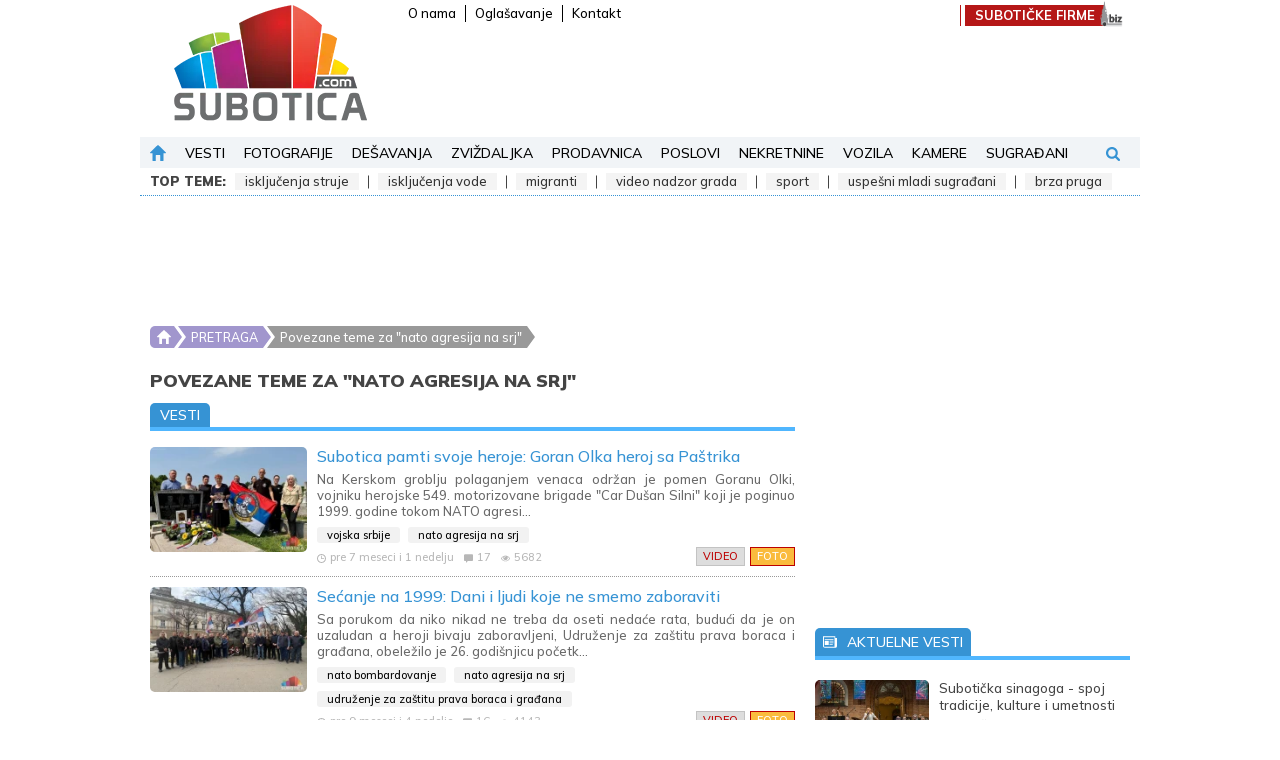

--- FILE ---
content_type: text/html; charset=UTF-8
request_url: https://www.subotica.com/tag/nato-agresija-na-srj
body_size: 34308
content:
<!DOCTYPE html>
<html lang="sr-Latn">
    <head>
        <meta charset="UTF-8">
        <meta name="viewport" content="width=device-width, initial-scale=1.0, user-scalable=no" />
        <base href="https://www.subotica.com" />

        <title>nato agresija na srj | Subotica.com </title>
        <meta name="robots" content="index, follow">

        
                                                        <meta name="description" content="Najposećeniji subotički sajt koji se bavi najvažnijim gradskim temama. Brzo, pouzdano i objektivno! - Tema: nato agresija na srj" />
                                                                <meta name="author" content="SUBOTICA.com" />
                                                                <meta name="google-site-verification" content="g7ppJE9S4-8rTQBHnsQ73yl1P0D3ZG8JmWPdTmIkfSU" />
                                                                <meta name="alexaVerifyID" content="qCyLmhG8X_-GBPxYKFJcNSce5tY" />
                                                                <meta name="geo.region" content="" />
                                                                <meta name="DC.title" content="nato agresija na srj | Subotica.com" />
                                                                <meta name="twitter:card" content="summary" />
                                                                <meta name="twitter:site" content="@wwwsuboticacom" />
                                                                <meta name="twitter:title" content="nato agresija na srj | Subotica.com" />
                                                                <meta name="twitter:description" content="Najposećeniji subotički sajt koji se bavi najvažnijim gradskim temama. Brzo, pouzdano i objektivno! - Tema: nato agresija na srj" />
                                                                <meta name="twitter:image" content="https://www.subotica.com/images/fb_default.jpg" />
                                                                <meta name="slurp" content="noydir" />
                                                                <meta name="msnbot" content="noodp" />
                                                                                    <meta property="og:site_name" content="SUBOTICA.com" />
                                                                <meta property="og:title" content="nato agresija na srj | Subotica.com" />
                                                                <meta property="og:type" content="article" />
                                                                <meta property="og:image:width" content="1200" />
                                                                <meta property="og:image:height" content="630" />
                                                                <meta property="og:image" content="https://www.subotica.com/images/fb_default.jpg" />
                                                                <meta property="og:description" content="Najposećeniji subotički sajt koji se bavi najvažnijim gradskim temama. Brzo, pouzdano i objektivno! - Tema: nato agresija na srj" />
                                                                <meta property="og:url" content="https://www.subotica.com/tag/nato-agresija-na-srj" />
                                                                <meta property="fb:page_id" content="44924703469" />
                                                                <meta property="fb:admins" content="763037739,1013679940" />
                                                                <meta property="fb:app_id" content="109432588468" />
                                                                                    <meta itemprop="title" content="nato agresija na srj | Subotica.com" />
                                                                <meta itemprop="description" content="Najposećeniji subotički sajt koji se bavi najvažnijim gradskim temama. Brzo, pouzdano i objektivno! - Tema: nato agresija na srj" />
                                                                <meta itemprop="image" content="https://www.subotica.com/images/fb_default.jpg" />
                                    
                    <link rel="canonical" href="https://www.subotica.com/tag/nato-agresija-na-srj" />
        
                    <link rel="alternate" media="only screen and (max-width: 640px)" href="https://m.subotica.com/tag/nato-agresija-na-srj" />
        
        <link rel="apple-touch-icon" sizes="180x180" href="https://www.subotica.com/images/favicons/apple-touch-icon.png?v=1.01" />
        <link rel="icon" type="image/png" sizes="32x32" href="https://www.subotica.com/images/favicons/favicon-32x32.png?v=1.01" />
        <link rel="icon" type="image/png" sizes="16x16" href="https://www.subotica.com/images/favicons/favicon-16x16.png?v=1.01" />
        <link rel="manifest" href="https://www.subotica.com/images/favicons/site.webmanifest?v=1.01" />
        <link rel="mask-icon" href="https://www.subotica.com/images/favicons/safari-pinned-tab.svg?v=1.01" color="#50b6fe" />
        <link rel="shortcut icon" href="https://www.subotica.com/images/favicons/favicon.ico?v=1.01" />
        <meta name="msapplication-TileColor" content="#ffffff" />
        <meta name="msapplication-config" content="https://www.subotica.com/images/favicons/browserconfig.xml?v=1.01" />
        <meta name="theme-color" content="#ffffff" />

        
        <meta name="apple-mobile-web-app-capable" content="yes" />
        <meta name="apple-mobile-web-app-status-bar-style" content="black" />

        

        
        
        <link rel="preconnect" href="https://fonts.gstatic.com" crossorigin>
        
        <link rel="preload" as="style" href="https://fonts.googleapis.com/css2?family=Mulish:ital,wght@0,300;0,400;0,500;0,600;0,700;0,900;1,300;1,400;1,500;1,600;1,700;1,900&display=swap">
        
        <link rel="stylesheet" media="print" onload="this.onload=null;this.removeAttribute('media');" href="https://fonts.googleapis.com/css2?family=Mulish:ital,wght@0,300;0,400;0,500;0,600;0,700;0,900;1,300;1,400;1,500;1,600;1,700;1,900&display=swap">
        
        <noscript>
            <link rel="stylesheet" href="https://fonts.googleapis.com/css2?family=Mulish:ital,wght@0,300;0,400;0,500;0,600;0,700;0,900;1,300;1,400;1,500;1,600;1,700;1,900&display=swap">
        </noscript>

        
        <link rel="stylesheet" type="text/css" href="/css/plugins.css?id=714168e4d2547412ba75" />
        <link rel="stylesheet" type="text/css" href="/css/main.css?id=563eb336f3552761c72f" />

            <link rel="stylesheet" type="text/css" href="/css/pages/events.css?id=164709c2e787c64571ab">
    <link rel="stylesheet" type="text/css" href="/css/pages/whistles.css?id=ad4f22a3ce3d2db8e847">
    <link rel="stylesheet" type="text/css" href="/css/pages/galleries.css?id=9335a7b2c435fe476f77">


        <script type="application/ld+json">
            [{"@context":"https:\/\/schema.org","@type":"WebSite","name":"SUBOTICA.com","url":"https:\/\/www.subotica.com"},{"@context":"https:\/\/schema.org","@type":"Organization","url":"https:\/\/www.subotica.com","legalName":"024media doo","contactPoint":[{"@type":"ContactPoint","telephone":"+381 24 52 08 88","contactType":"customer service","areaServed":"RS","email":"redakcija@subotica.com"}],"logo":"https:\/\/www.subotica.com\/images\/suboticacom_logo.png","sameAs":["https:\/\/www.facebook.com\/subotica","https:\/\/twitter.com\/wwwsuboticacom","https:\/\/www.youtube.com\/@suboticavideo","https:\/\/www.instagram.com\/wwwsuboticacom\/"],"address":{"@type":"PostalAddress","addressLocality":"Subotica, Serbia","postalCode":"24000","streetAddress":"Mirka Bogovi\u0107a 7\/3"}}]        </script>

        

        <meta name="csrf-token" content="rMIRpUkuppEcgKbt0zfPg8tV4S9YuzgdU2rH254t" />
    </head>

    <body class="theme-green">
        
        <div class="skyscraper skyscraper--left banner banner--skyscraper js-banner">
            <div id="div-gpt-ad-1477643156015-11"></div>
        </div>
        <div class="skyscraper skyscraper--right banner banner--skyscraper js-banner">
            <div id="div-gpt-ad-1477643156015-8"></div>
        </div>

        
        <svg style="position: absolute; width: 0; height: 0; overflow: hidden" version="1.1" xmlns="http://www.w3.org/2000/svg" xmlns:xlink="http://www.w3.org/1999/xlink">
    <defs>
        <symbol id="facebook" xmlns="http://www.w3.org/2000/svg" xmlns:xlink="http://www.w3.org/1999/xlink" x="0px" y="0px" viewBox="0 0 96.124 96.123" xml:space="preserve">
            <path d="M72.089,0.02L59.624,0C45.62,0,36.57,9.285,36.57,23.656v10.907H24.037c-1.083,0-1.96,0.878-1.96,1.961v15.803
                c0,1.083,0.878,1.96,1.96,1.96h12.533v39.876c0,1.083,0.877,1.96,1.96,1.96h16.352c1.083,0,1.96-0.878,1.96-1.96V54.287h14.654
                c1.083,0,1.96-0.877,1.96-1.96l0.006-15.803c0-0.52-0.207-1.018-0.574-1.386c-0.367-0.368-0.867-0.575-1.387-0.575H56.842v-9.246
                c0-4.444,1.059-6.7,6.848-6.7l8.397-0.003c1.082,0,1.959-0.878,1.959-1.96V1.98C74.046,0.899,73.17,0.022,72.089,0.02z"/>
        </symbol>
        <symbol version="1.1" id="twitter" xmlns="http://www.w3.org/2000/svg" xmlns:xlink="http://www.w3.org/1999/xlink" x="0px" y="0px" viewBox="0 0 612 612" style="enable-background:new 0 0 612 612;" xml:space="preserve">
            <path d="M612,116.258c-22.525,9.981-46.694,16.75-72.088,19.772c25.929-15.527,45.777-40.155,55.184-69.411
                c-24.322,14.379-51.169,24.82-79.775,30.48c-22.907-24.437-55.49-39.658-91.63-39.658c-69.334,0-125.551,56.217-125.551,125.513
                c0,9.828,1.109,19.427,3.251,28.606C197.065,206.32,104.556,156.337,42.641,80.386c-10.823,18.51-16.98,40.078-16.98,63.101
                c0,43.559,22.181,81.993,55.835,104.479c-20.575-0.688-39.926-6.348-56.867-15.756v1.568c0,60.806,43.291,111.554,100.693,123.104
                c-10.517,2.83-21.607,4.398-33.08,4.398c-8.107,0-15.947-0.803-23.634-2.333c15.985,49.907,62.336,86.199,117.253,87.194
                c-42.947,33.654-97.099,53.655-155.916,53.655c-10.134,0-20.116-0.612-29.944-1.721c55.567,35.681,121.536,56.485,192.438,56.485
                c230.948,0,357.188-191.291,357.188-357.188l-0.421-16.253C573.872,163.526,595.211,141.422,612,116.258z"/>
        </symbol>
        <symbol id="youtube" viewBox="0 0 1792 1792" xmlns="http://www.w3.org/2000/svg"><path d="M711 1128l484-250-484-253v503zm185-862q168 0 324.5 4.5t229.5 9.5l73 4q1 0 17 1.5t23 3 23.5 4.5 28.5 8 28 13 31 19.5 29 26.5q6 6 15.5 18.5t29 58.5 26.5 101q8 64 12.5 136.5t5.5 113.5v176q1 145-18 290-7 55-25 99.5t-32 61.5l-14 17q-14 15-29 26.5t-31 19-28 12.5-28.5 8-24 4.5-23 3-16.5 1.5q-251 19-627 19-207-2-359.5-6.5t-200.5-7.5l-49-4-36-4q-36-5-54.5-10t-51-21-56.5-41q-6-6-15.5-18.5t-29-58.5-26.5-101q-8-64-12.5-136.5t-5.5-113.5v-176q-1-145 18-290 7-55 25-99.5t32-61.5l14-17q14-15 29-26.5t31-19.5 28-13 28.5-8 23.5-4.5 23-3 17-1.5q251-18 627-18z"/></symbol>
        <symbol id="instagram" viewBox="0 0 511 511.9" xmlns="http://www.w3.org/2000/svg"><path d="m510.949219 150.5c-1.199219-27.199219-5.597657-45.898438-11.898438-62.101562-6.5-17.199219-16.5-32.597657-29.601562-45.398438-12.800781-13-28.300781-23.101562-45.300781-29.5-16.296876-6.300781-34.898438-10.699219-62.097657-11.898438-27.402343-1.300781-36.101562-1.601562-105.601562-1.601562s-78.199219.300781-105.5 1.5c-27.199219 1.199219-45.898438 5.601562-62.097657 11.898438-17.203124 6.5-32.601562 16.5-45.402343 29.601562-13 12.800781-23.097657 28.300781-29.5 45.300781-6.300781 16.300781-10.699219 34.898438-11.898438 62.097657-1.300781 27.402343-1.601562 36.101562-1.601562 105.601562s.300781 78.199219 1.5 105.5c1.199219 27.199219 5.601562 45.898438 11.902343 62.101562 6.5 17.199219 16.597657 32.597657 29.597657 45.398438 12.800781 13 28.300781 23.101562 45.300781 29.5 16.300781 6.300781 34.898438 10.699219 62.101562 11.898438 27.296876 1.203124 36 1.5 105.5 1.5s78.199219-.296876 105.5-1.5c27.199219-1.199219 45.898438-5.597657 62.097657-11.898438 34.402343-13.300781 61.601562-40.5 74.902343-74.898438 6.296876-16.300781 10.699219-34.902343 11.898438-62.101562 1.199219-27.300781 1.5-36 1.5-105.5s-.101562-78.199219-1.300781-105.5zm-46.097657 209c-1.101562 25-5.300781 38.5-8.800781 47.5-8.601562 22.300781-26.300781 40-48.601562 48.601562-9 3.5-22.597657 7.699219-47.5 8.796876-27 1.203124-35.097657 1.5-103.398438 1.5s-76.5-.296876-103.402343-1.5c-25-1.097657-38.5-5.296876-47.5-8.796876-11.097657-4.101562-21.199219-10.601562-29.398438-19.101562-8.5-8.300781-15-18.300781-19.101562-29.398438-3.5-9-7.699219-22.601562-8.796876-47.5-1.203124-27-1.5-35.101562-1.5-103.402343s.296876-76.5 1.5-103.398438c1.097657-25 5.296876-38.5 8.796876-47.5 4.101562-11.101562 10.601562-21.199219 19.203124-29.402343 8.296876-8.5 18.296876-15 29.398438-19.097657 9-3.5 22.601562-7.699219 47.5-8.800781 27-1.199219 35.101562-1.5 103.398438-1.5 68.402343 0 76.5.300781 103.402343 1.5 25 1.101562 38.5 5.300781 47.5 8.800781 11.097657 4.097657 21.199219 10.597657 29.398438 19.097657 8.5 8.300781 15 18.300781 19.101562 29.402343 3.5 9 7.699219 22.597657 8.800781 47.5 1.199219 27 1.5 35.097657 1.5 103.398438s-.300781 76.300781-1.5 103.300781zm0 0"/><path d="m256.449219 124.5c-72.597657 0-131.5 58.898438-131.5 131.5s58.902343 131.5 131.5 131.5c72.601562 0 131.5-58.898438 131.5-131.5s-58.898438-131.5-131.5-131.5zm0 216.800781c-47.097657 0-85.300781-38.199219-85.300781-85.300781s38.203124-85.300781 85.300781-85.300781c47.101562 0 85.300781 38.199219 85.300781 85.300781s-38.199219 85.300781-85.300781 85.300781zm0 0"/><path d="m423.851562 119.300781c0 16.953125-13.746093 30.699219-30.703124 30.699219-16.953126 0-30.699219-13.746094-30.699219-30.699219 0-16.957031 13.746093-30.699219 30.699219-30.699219 16.957031 0 30.703124 13.742188 30.703124 30.699219zm0 0"/></symbol>
        <symbol id="picture" xmlns="http://www.w3.org/2000/svg" viewbox="0 0 550.801 550.801"><path d="M515.828 61.201H34.972C15.659 61.201 0 76.859 0 96.172V454.63c0 19.312 15.659 34.97 34.972 34.97h480.856c19.314 0 34.973-15.658 34.973-34.971V96.172c0-19.313-15.658-34.971-34.973-34.971zm0 34.971V350.51l-68.92-62.66c-10.359-9.416-26.289-9.04-36.186.866l-69.752 69.741-137.532-164.278c-10.396-12.415-29.438-12.537-39.99-.271L34.972 343.219V96.172h480.856zm-148.627 91.8c0-26.561 21.523-48.086 48.084-48.086 26.562 0 48.086 21.525 48.086 48.086s-21.523 48.085-48.086 48.085c-26.56.001-48.084-21.524-48.084-48.085z"/></symbol>
        <symbol version="1.1" id="search" xmlns="http://www.w3.org/2000/svg" xmlns:xlink="http://www.w3.org/1999/xlink" x="0px" y="0px" viewBox="0 0 475.084 475.084" style="enable-background:new 0 0 475.084 475.084;" xml:space="preserve">
        <path d="M464.524,412.846l-97.929-97.925c23.6-34.068,35.406-72.047,35.406-113.917c0-27.218-5.284-53.249-15.852-78.087
            c-10.561-24.842-24.838-46.254-42.825-64.241c-17.987-17.987-39.396-32.264-64.233-42.826
            C254.246,5.285,228.217,0.003,200.999,0.003c-27.216,0-53.247,5.282-78.085,15.847C98.072,26.412,76.66,40.689,58.673,58.676
            c-17.989,17.987-32.264,39.403-42.827,64.241C5.282,147.758,0,173.786,0,201.004c0,27.216,5.282,53.238,15.846,78.083
            c10.562,24.838,24.838,46.247,42.827,64.234c17.987,17.993,39.403,32.264,64.241,42.832c24.841,10.563,50.869,15.844,78.085,15.844
            c41.879,0,79.852-11.807,113.922-35.405l97.929,97.641c6.852,7.231,15.406,10.849,25.693,10.849
            c9.897,0,18.467-3.617,25.694-10.849c7.23-7.23,10.848-15.796,10.848-25.693C475.088,428.458,471.567,419.889,464.524,412.846z
            M291.363,291.358c-25.029,25.033-55.148,37.549-90.364,37.549c-35.21,0-65.329-12.519-90.36-37.549
            c-25.031-25.029-37.546-55.144-37.546-90.36c0-35.21,12.518-65.334,37.546-90.36c25.026-25.032,55.15-37.546,90.36-37.546
            c35.212,0,65.331,12.519,90.364,37.546c25.033,25.026,37.548,55.15,37.548,90.36C328.911,236.214,316.392,266.329,291.363,291.358z
            "/>
        </symbol>
        <symbol version="1.1" id="user" xmlns="http://www.w3.org/2000/svg" xmlns:xlink="http://www.w3.org/1999/xlink" x="0px" y="0px" viewBox="0 0 485.211 485.21" style="enable-background:new 0 0 485.211 485.21;" xml:space="preserve">
        <path d="M394.235,333.585h-30.327c-33.495,0-60.653-27.158-60.653-60.654v-19.484c13.418-15.948,23.042-34.812,29.024-54.745
            c0.621-3.36,3.855-5.02,6.012-7.33c11.611-11.609,13.894-31.2,5.185-45.149c-1.186-2.117-3.322-3.953-3.201-6.576
            c0-17.784,0.089-35.596-0.023-53.366c-0.476-21.455-6.608-43.773-21.65-59.66c-12.144-12.836-28.819-20.479-46.022-23.75
            c-21.739-4.147-44.482-3.937-66.013,1.54c-18.659,4.709-36.189,15.637-47.028,31.836c-9.598,14.083-13.803,31.183-14.513,48.036
            c-0.266,18.094-0.061,36.233-0.116,54.371c0.413,3.631-2.667,6.088-4.058,9.094c-8.203,14.881-4.592,35.155,8.589,45.978
            c3.344,2.308,3.97,6.515,5.181,10.142c5.748,17.917,15.282,34.487,27.335,48.925v20.138c0,33.496-27.157,60.654-60.651,60.654
            H90.978c0,0-54.964,15.158-90.978,90.975v30.327c0,16.759,13.564,30.321,30.327,30.321h424.562
            c16.759,0,30.322-13.562,30.322-30.321V424.56C449.199,348.749,394.235,333.585,394.235,333.585z"/>
        </symbol>
        <symbol id="home" xmlns="http://www.w3.org/2000/svg" viewBox="0 0 512 512">
        <path d="M505.437 234.777L267.872 4.805c-6.617-6.407-17.124-6.407-23.741 0L6.565 234.777c-11.002 10.65-3.425 29.329 11.87 29.329H78.04v230.828c0 9.425 7.641 17.067 17.067 17.067h88.171V336.35c0-9.425 7.641-17.067 17.067-17.067h111.312c9.425 0 17.067 7.641 17.067 17.067V512h88.171c9.425 0 17.067-7.641 17.067-17.067V264.107h59.605c15.309 0 22.861-18.69 11.87-29.33z"/>
        </symbol>
        <symbol version="1.1" id="erdsoft" xmlns="http://www.w3.org/2000/svg" xmlns:xlink="http://www.w3.org/1999/xlink" x="0px" y="0px" viewBox="0 0 134.2 112.8" style="enable-background:new 0 0 134.2 112.8;" xml:space="preserve">
            <path class="st0" d="M12.9,69.5c0,0-24.1-42-6.4-60.4c17.4-18.2,68.3-5.9,104,8.8c0,0-61.8,0-65.5,0c-6.8,0.1-19.9,4.9-23,16.3
                C18.9,46.1,12.9,69.5,12.9,69.5z"/>
            <path class="st1" d="M66.8,26h16.1c0,0,2,0.3,1.6,1.8c-0.4,1.5-7.7,28.8-7.7,28.8s-0.2,1.8-3.5,1.8c-3.3,0-14.4,0-14.4,0
                s-3,0.2-2.2-2.5c0.8-2.7,7.5-28,7.5-28S65,26,66.8,26z"/>
            <path class="st2" d="M122,24.2c0,0,13.9,8.7,12.1,22.4c-2.2,17.1-17.6,40.5-31.2,51c0,0-18.2,16.7-35.5,15.1
                c-17.4-1.7-32.2-10.5-47.4-32c0,0,3.5,2,8.2,2s69.6,0,69.6,0s0.9-0.1,2.6-0.8c1.7-0.8,9.8-5.1,10.5-6.2c0.7-1.1,0.3-1.3-0.4-1.3
                H54.1c0,0-1.8-0.2-1.8-1.8c0.1-1.6,0.8-4,0.8-4s1-1.9,2.9-2h40.2c0,0,17.9-0.6,23-15.9c3.2-12.5,4.5-17.7,4.5-17.7
                S124.9,28.3,122,24.2z"/>
        </symbol>
        <symbol id="newspaper" xmlns="http://www.w3.org/2000/svg" viewBox="0 0 32 32">
            <path d="M28 7V3H0v22s0 4 4 4h25s3-.062 3-4V7h-4zM4 27c-2 0-2-2-2-2V5h24v20c0 .921.284 1.559.676 2H4z"/>
            <path d="M4 9h20v2H4zM15 21h7v2h-7zM15 17h9v2h-9zM15 13h9v2h-9zM4 13h9v10H4z"/>
        </symbol>
        <symbol id="clock" xmlns="http://www.w3.org/2000/svg" viewBox="0 0 97.16 97.16">
            <path d="M48.58 0C21.793 0 0 21.793 0 48.58s21.793 48.58 48.58 48.58 48.58-21.793 48.58-48.58S75.367 0 48.58 0zm0 86.823c-21.087 0-38.244-17.155-38.244-38.243S27.493 10.337 48.58 10.337 86.824 27.492 86.824 48.58 69.667 86.823 48.58 86.823z"/>
            <path d="M73.898 47.08H52.066V20.83c0-2.209-1.791-4-4-4s-4 1.791-4 4v30.25c0 2.209 1.791 4 4 4h25.832c2.209 0 4-1.791 4-4s-1.791-4-4-4z"/>
        </symbol>
        <symbol id="eye" xmlns="http://www.w3.org/2000/svg" viewBox="0 0 511.626 511.626">
            <path d="M505.918 236.117c-26.651-43.587-62.485-78.609-107.497-105.065-45.015-26.457-92.549-39.687-142.608-39.687s-97.595 13.225-142.61 39.687C68.187 157.508 32.355 192.53 5.708 236.117 1.903 242.778 0 249.345 0 255.818c0 6.473 1.903 13.04 5.708 19.699 26.647 43.589 62.479 78.614 107.495 105.064 45.015 26.46 92.551 39.68 142.61 39.68 50.06 0 97.594-13.176 142.608-39.536 45.012-26.361 80.852-61.432 107.497-105.208 3.806-6.659 5.708-13.223 5.708-19.699 0-6.473-1.902-13.04-5.708-19.701zm-311.35-78.087c17.034-17.034 37.447-25.554 61.242-25.554 3.805 0 7.043 1.336 9.709 3.999 2.662 2.664 4 5.901 4 9.707 0 3.809-1.338 7.044-3.994 9.704-2.662 2.667-5.902 3.999-9.708 3.999-16.368 0-30.362 5.808-41.971 17.416-11.613 11.615-17.416 25.603-17.416 41.971 0 3.811-1.336 7.044-3.999 9.71-2.667 2.668-5.901 3.999-9.707 3.999-3.809 0-7.044-1.334-9.71-3.999-2.667-2.666-3.999-5.903-3.999-9.71 0-23.79 8.52-44.207 25.553-61.242zm185.299 191.01c-38.164 23.12-79.514 34.687-124.054 34.687-44.539 0-85.889-11.56-124.051-34.687s-69.901-54.2-95.215-93.222c28.931-44.921 65.19-78.518 108.777-100.783-11.61 19.792-17.417 41.207-17.417 64.236 0 35.216 12.517 65.329 37.544 90.362s55.151 37.544 90.362 37.544c35.214 0 65.329-12.518 90.362-37.544s37.545-55.146 37.545-90.362c0-23.029-5.808-44.447-17.419-64.236 43.585 22.265 79.846 55.865 108.776 100.783-25.31 39.022-57.046 70.095-95.21 93.222z"/>
        </symbol>
        <symbol id="comment" xmlns="http://www.w3.org/2000/svg" viewBox="0 0 60 60">
            <path d="M6 2h48c3.252 0 6 2.748 6 6v33c0 3.252-2.748 6-6 6H25.442L15.74 57.673c-.194.212-.464.327-.74.327-.121 0-.243-.022-.361-.067-.385-.149-.639-.52-.639-.933V47H6c-3.252 0-6-2.748-6-6V8c0-3.252 2.748-6 6-6z"/>
        </symbol>
        <symbol id="chevron-left" xmlns="http://www.w3.org/2000/svg" viewBox="0 0 199.404 199.404">
            <path d="M135.412 0L35.709 99.702l99.703 99.702 28.283-28.285-71.418-71.417 71.418-71.417z"/>
        </symbol>
        <symbol id="chevron-right" xmlns="http://www.w3.org/2000/svg" viewBox="0 0 199.404 199.404">
            <path d="M63.993 199.404l99.702-99.702L63.993 0 35.709 28.285l71.418 71.417-71.418 71.417z"/>
        </symbol>
        <symbol xmlns="http://www.w3.org/2000/svg" id="camera" viewBox="0 0 487 487">
            <path d="M308.1 277.95c0 35.7-28.9 64.6-64.6 64.6s-64.6-28.9-64.6-64.6 28.9-64.6 64.6-64.6 64.6 28.9 64.6 64.6zm132.2-161.9c25.8 0 46.7 20.9 46.7 46.7v226.2c0 27.5-22.3 49.8-49.8 49.8H49.8c-27.5 0-49.8-22.3-49.8-49.8v-226.2c0-25.8 20.9-46.7 46.7-46.7h93.4l4.4-18.6c6.7-28.8 32.4-49.2 62-49.2h74.1c29.6 0 55.3 20.4 62 49.2l4.3 18.6h93.4zm-342.9 67.4c0-12.9-10.5-23.4-23.4-23.4-13 0-23.5 10.5-23.5 23.4s10.5 23.4 23.4 23.4c13 .1 23.5-10.4 23.5-23.4zm261.3 94.5c0-63.6-51.6-115.2-115.2-115.2s-115.2 51.6-115.2 115.2 51.6 115.2 115.2 115.2 115.2-51.6 115.2-115.2z"/>
        </symbol>
        <symbol id="calendar" xmlns="http://www.w3.org/2000/svg" viewBox="0 0 511.746 511.746">
            <path d="M0 502.358h511.746V159.396H0v342.962zm379.411-292.956h52.942v52.941h-52.942v-52.941zm0 90.005h52.942v52.942h-52.942v-52.942zm0 90.006h52.942v52.941h-52.942v-52.941zM279.405 209.402h52.941v52.941h-52.941v-52.941zm0 90.005h52.941v52.942h-52.941v-52.942zm0 90.006h52.941v52.941h-52.941v-52.941zM179.398 209.402h52.942v52.941h-52.942v-52.941zm0 90.005h52.942v52.942h-52.942v-52.942zm0 90.006h52.942v52.941h-52.942v-52.941zM79.393 209.402h52.941v52.941H79.393v-52.941zm0 90.005h52.941v52.942H79.393v-52.942zm52.941 90.006v52.941H79.393v-52.941h52.941zM511.746 39.391H421.74v60.003h-30V39.391H120.006v60.003h-30V39.391H0v90.005h511.746zM90.006 9.388h30v30h-30zM391.74 9.388h30v30h-30z"/>
        </symbol>
        <symbol id="megaphone" xmlns="http://www.w3.org/2000/svg" viewBox="0 0 25.222 25.222">
            <path d="M9.259 22.565c2.109 2.141-.529 2.599-.529 2.599-.858.291-1.012-.612-1.012-.612l-1.802-5.33C5.533 17.846 4.679 18.1 4.679 18.1c-2.169.734-2.96-1.755-2.96-1.755l-.998-2.948c-.725-2.143 1.457-2.987 1.457-2.987l2.802-.949c.905-.306 1.042.549 1.042.549l2.258 6.823c.193.569-.193 1.813-.193 1.813 0 1.768 1.785 2.632 1.172 3.919zm10.473-11.783c.624-.667.88-1.644.566-2.57a2.553 2.553 0 00-2.012-1.698L16.182.293c-.275-.813-.657.324-.657.324-1.547 6.164-8.411 8.032-8.411 8.032-.795.271-.44.906-.44.906l1.988 5.874c.229.678.939.438.939.438 7.521-2.546 11.691 1.342 11.691 1.342s.841.538.54-.217l-2.1-6.21zm2.674-7.485l-.379-.274-2.126 2.921.378.275 2.127-2.922zm-1.254 7.384l3.162 1.746.227-.411-3.162-1.745-.227.41zm.026-2.395l3.471-1.003-.131-.451-3.471 1.003.131.451z"/>
        </symbol>
        <symbol xmlns="http://www.w3.org/2000/svg" id="reply" viewBox="0 0 29.266 29.266">
            <path d="M19.289 22.836v-5.764H9.313C4.169 17.072 0 21.24 0 26.383v-9.756c0-5.14 4.17-9.31 9.313-9.31h9.976V2.883l9.977 9.978-9.977 9.975z"/>
        </symbol>
        <symbol xmlns="http://www.w3.org/2000/svg" id="plus" viewBox="0 0 88 88">
            <path d="M92.49 35.284H59.206V2a2 2 0 00-2-2H37.284a2 2 0 00-2 2v33.284H2a2 2 0 00-2 2v19.922a2 2 0 002 2h33.284V92.49a2 2 0 002 2h19.922a2 2 0 002-2V59.206H92.49a2 2 0 002-2V37.284a2 2 0 00-2-2z"/>
        </symbol>
        <symbol xmlns="http://www.w3.org/2000/svg" id="minus" viewBox="0 0 88 88">
            <path d="M86 32.5H2a2 2 0 00-2 2v19a2 2 0 002 2h84a2 2 0 002-2v-19a2 2 0 00-2-2z"/>
        </symbol>
        <symbol xmlns="http://www.w3.org/2000/svg" id="pencil" viewBox="0 0 528.899 528.899">
            <path d="M328.883 89.125l107.59 107.589-272.34 272.34L56.604 361.465l272.279-272.34zm189.23-25.948l-47.981-47.981c-18.543-18.543-48.653-18.543-67.259 0l-45.961 45.961 107.59 107.59 53.611-53.611c14.382-14.383 14.382-37.577 0-51.959zM.3 512.69c-1.958 8.812 5.998 16.708 14.811 14.565l119.891-29.069L27.473 390.597.3 512.69z"/>
        </symbol>
        <symbol id="euro" xmlns="http://www.w3.org/2000/svg" viewBox="0 0 384 384"><path d="M256 330.667c-53.44 0-99.84-30.293-122.987-74.667H256v-42.667H119.147c-1.067-6.933-1.813-14.08-1.813-21.333s.747-14.4 1.813-21.333H256V128H133.013C156.16 83.627 202.453 53.333 256 53.333c34.453 0 65.92 12.587 90.133 33.387L384 49.067C350.08 18.667 305.173 0 256 0 172.48 0 101.547 53.44 75.2 128H0v42.667h65.28C64.427 177.707 64 184.747 64 192s.427 14.293 1.28 21.333H0V256h75.2c26.347 74.56 97.28 128 180.8 128 49.173 0 94.08-18.667 128-49.067l-37.867-37.76c-24.213 20.8-55.68 33.494-90.133 33.494z"/></symbol>
        <symbol viewBox="0 0 58 58" id="link" xmlns="http://www.w3.org/2000/svg">
            <g fill-rule="nonzero"><path d="M2.64 38.39a8.993 8.993 0 000 12.73l4.24 4.24a8.993 8.993 0 0012.73 0l18.25-18.25a8.937 8.937 0 002.43-4.44l.07-.38c.014-.082.021-.165.033-.247.022-.151.047-.3.061-.452.028-.281.046-.563.046-.841a8.646 8.646 0 00-.87-3.86 3.339 3.339 0 00-.25-.47l-.42-.71-.1-.15a7.915 7.915 0 00-1-1.18l-4.24-4.24a7.82 7.82 0 00-.75-.67l-4.59 4.58c.685.179 1.31.538 1.81 1.04l2.82 2.82a3.991 3.991 0 01.95 4.14 3.337 3.337 0 01-.33.72 3.587 3.587 0 01-.62.8l-5.28 5.29-1.61 1.6-9.95 9.95a3.99 3.99 0 01-5.66 0l-2.82-2.82a3.99 3.99 0 010-5.66l10.07-10.08a5.885 5.885 0 01-.34-.66 10.812 10.812 0 01-.9-6.58z"/><path d="M51.12 2.64a8.993 8.993 0 00-12.73 0L22.31 18.73l-1.42 1.41a8.962 8.962 0 00-1.75 10.23c.286.625.653 1.21 1.09 1.74a7.7 7.7 0 00.66.75l4.25 4.25c.238.236.488.46.75.67l4.58-4.58a4.115 4.115 0 01-1.8-1.04l-2.83-2.83a4.181 4.181 0 01-1.04-1.79 4.091 4.091 0 011.04-3.87l5.29-5.29 1.48-1.48 9.32-9.31a3.99 3.99 0 015.66 0l2.82 2.82a3.99 3.99 0 010 5.66l-9.31 9.32c.122.204.232.414.33.63a10.883 10.883 0 01.9 6.62l13.03-13.03a8.993 8.993 0 000-12.73z"/></g>
        <symbol id="video-camera" height="432pt" viewBox="0 -87 432 432" width="432pt" xmlns="http://www.w3.org/2000/svg">
            <path d="m278.90625 0h-248.90625c-16.5625.0195312-29.9804688 13.4375-30 30v197.421875c.0195312 16.5625 13.4375 29.980469 30 30h248.90625c16.558594-.019531 29.980469-13.4375 30-30v-197.421875c-.019531-16.5625-13.441406-29.9804688-30-30zm0 0"/>
            <path d="m328.90625 169.800781 103.09375 56.285157v-194.105469l-103.09375 56.285156zm0 0"/>
        </symbol>
        <symbol id="right-chevron" enable-background="new 0 0 515.556 515.556" viewBox="0 0 515.556 515.556" xmlns="http://www.w3.org/2000/svg">
            <path d="m386.671 257.778-257.778 257.778v-128.886l128.889-128.892-128.897-128.886.008-128.892z"/>
        </symbol>
        <symbol id="cloud" xmlns="http://www.w3.org/2000/svg" viewBox="0 0 956.699 956.699">
            <path d="M782.699 413.199h-.5c-7.699-121.7-108.898-218-232.5-218-114.099 0-209 82-229.099 190.2-2.601-.1-5.3-.2-7.9-.2-85 0-156.7 56.3-180.1 133.6-3.6-.299-7.3-.5-11-.5-67.1 0-121.6 54.4-121.6 121.6C0 707.1 54.4 761.5 121.5 761.5h661.1c96.201 0 174.1-78 174.1-174.102-.001-96.099-77.8-174.199-174.001-174.199z"/>
        </symbol>
        <symbol id="eu" xmlns="http://www.w3.org/2000/svg" viewBox="0 0 512 512">
        <path d="M503.172 423.724H8.828c-4.875 0-8.828-3.953-8.828-8.828V97.103c0-4.875 3.953-8.828 8.828-8.828h494.345c4.875 0 8.828 3.953 8.828 8.828v317.793c-.001 4.876-3.954 8.828-8.829 8.828z" fill="#41479b"/>
        <g fill="#ffe15a">
            <path d="M259.59 126.685l3.54 10.613 11.187.087c1.449.011 2.049 1.859.884 2.72l-9 6.646 3.374 10.666c.437 1.38-1.135 2.524-2.314 1.681l-9.101-6.506-9.101 6.506c-1.178.842-2.751-.3-2.314-1.681l3.374-10.666-9-6.646c-1.165-.861-.565-2.709.884-2.72l11.187-.087 3.54-10.613c.457-1.374 2.402-1.374 2.86 0zM259.59 354.547l3.54 10.613 11.187.087c1.449.011 2.049 1.859.884 2.72l-9 6.646 3.374 10.666c.437 1.38-1.135 2.524-2.314 1.681l-9.101-6.506-9.101 6.506c-1.178.842-2.751-.3-2.314-1.681l3.374-10.666-9-6.646c-1.165-.861-.565-2.709.884-2.72l11.187-.087 3.54-10.613c.457-1.374 2.402-1.374 2.86 0zM373.521 240.616l3.54 10.613 11.187.087c1.449.011 2.049 1.859.884 2.72l-9 6.646 3.374 10.666c.437 1.38-1.135 2.524-2.314 1.681l-9.101-6.506-9.101 6.506c-1.178.842-2.751-.3-2.314-1.681l3.374-10.666-9-6.646c-1.165-.861-.565-2.709.884-2.72l11.187-.087 3.54-10.613c.457-1.374 2.402-1.374 2.86 0zM145.658 240.616l3.54 10.613 11.187.087c1.449.011 2.049 1.859.884 2.72l-9 6.646 3.374 10.666c.437 1.38-1.135 2.524-2.314 1.681l-9.101-6.506-9.101 6.506c-1.178.842-2.751-.3-2.314-1.681l3.374-10.666-9-6.646c-1.165-.861-.565-2.709.884-2.72l11.187-.087 3.54-10.613c.458-1.374 2.403-1.374 2.86 0zM162.762 181.12l3.54 10.613 11.187.087c1.449.011 2.049 1.859.884 2.72l-9 6.646 3.374 10.666c.437 1.38-1.135 2.524-2.314 1.681l-9.101-6.506-9.101 6.506c-1.178.842-2.751-.3-2.314-1.681l3.374-10.666-9-6.646c-1.165-.861-.565-2.709.884-2.72l11.187-.087 3.54-10.613c.458-1.374 2.401-1.374 2.86 0zM360.096 295.051l3.54 10.613 11.187.087c1.449.011 2.049 1.859.884 2.72l-9 6.646 3.374 10.666c.437 1.38-1.135 2.524-2.314 1.681l-9.101-6.506-9.101 6.506c-1.178.842-2.751-.3-2.314-1.681l3.374-10.666-9-6.646c-1.165-.861-.565-2.709.884-2.72l11.187-.087 3.54-10.613c.458-1.374 2.402-1.374 2.86 0zM318.395 139.418l3.54 10.613 11.187.087c1.449.011 2.049 1.859.884 2.72l-9 6.646 3.374 10.666c.437 1.38-1.135 2.524-2.314 1.681l-9.101-6.506-9.101 6.506c-1.178.842-2.751-.3-2.314-1.681l3.374-10.666-9-6.646c-1.165-.861-.565-2.709.884-2.72l11.187-.087 3.54-10.613c.457-1.374 2.4-1.374 2.86 0zM204.463 336.753l3.54 10.613 11.187.087c1.449.011 2.049 1.859.884 2.72l-9 6.646 3.374 10.666c.437 1.38-1.135 2.524-2.314 1.681l-9.101-6.506-9.101 6.506c-1.178.842-2.751-.3-2.314-1.681l3.374-10.666-9-6.646c-1.165-.861-.565-2.709.884-2.72l11.187-.087 3.54-10.613c.458-1.374 2.401-1.374 2.86 0zM357.236 181.12l-3.54 10.613-11.187.087c-1.449.011-2.049 1.859-.884 2.72l9 6.646-3.374 10.666c-.437 1.38 1.135 2.524 2.314 1.681l9.101-6.506 9.101 6.506c1.178.842 2.751-.3 2.314-1.681l-3.374-10.666 9-6.646c1.165-.861.565-2.709-.884-2.72l-11.187-.087-3.54-10.613c-.458-1.374-2.402-1.374-2.86 0zM159.902 295.051l-3.54 10.613-11.187.087c-1.449.011-2.049 1.859-.884 2.72l9 6.646-3.374 10.666c-.437 1.38 1.135 2.524 2.314 1.681l9.101-6.506 9.101 6.506c1.178.842 2.751-.3 2.314-1.681l-3.374-10.666 9-6.646c1.165-.861.565-2.709-.884-2.72l-11.187-.087-3.54-10.613c-.459-1.374-2.402-1.374-2.86 0zM201.603 139.418l-3.54 10.613-11.187.087c-1.449.011-2.049 1.859-.884 2.72l9 6.646-3.374 10.666c-.437 1.38 1.135 2.524 2.314 1.681l9.101-6.506 9.101 6.506c1.178.842 2.751-.3 2.314-1.681l-3.374-10.666 9-6.646c1.165-.861.565-2.709-.884-2.72l-11.187-.087-3.54-10.613c-.459-1.374-2.402-1.374-2.86 0zM315.534 336.753l-3.54 10.613-11.187.087c-1.449.011-2.049 1.859-.884 2.72l9 6.646-3.374 10.666c-.437 1.38 1.135 2.524 2.314 1.681l9.101-6.506 9.101 6.506c1.178.842 2.751-.3 2.314-1.681l-3.374-10.666 9-6.646c1.165-.861.565-2.709-.884-2.72l-11.187-.087-3.54-10.613c-.459-1.374-2.402-1.374-2.86 0z"/>
        </g>
        </symbol>
        <symbol id="usa" xmlns="http://www.w3.org/2000/svg" viewBox="0 0 512 512">
            <path d="M503.172 423.724H8.828c-4.875 0-8.828-3.953-8.828-8.828V97.103c0-4.875 3.953-8.828 8.828-8.828h494.345c4.875 0 8.828 3.953 8.828 8.828v317.793c-.001 4.876-3.954 8.828-8.829 8.828z" fill="#f5f5f5"/>
            <g fill="#ff4b55">
              <path d="M512 114.08H0V97.103c0-4.875 3.953-8.828 8.828-8.828h494.345c4.875 0 8.828 3.953 8.828 8.828v16.977zM0 191.492h512v25.804H0zM0 139.884h512v25.804H0zM512 268.902H8.828c-4.875 0-8.828-3.953-8.828-8.828v-16.977h512v25.805zM0 346.317h512v25.804H0zM503.172 423.724H8.828c-4.875 0-8.828-3.953-8.828-8.828V397.92h512v16.977c0 4.875-3.953 8.827-8.828 8.827zM0 294.709h512v25.804H0z"/>
            </g>
            <path d="M229.517 88.276H8.828C3.953 88.276 0 92.228 0 97.103v162.97c0 4.875 3.953 8.828 8.828 8.828h220.69c4.875 0 8.828-3.953 8.828-8.828V97.103c-.001-4.875-3.954-8.827-8.829-8.827z" fill="#41479b"/>
            <g fill="#f5f5f5">
              <path d="M24.789 108.537l1.954 5.86 6.177.047c.8.007 1.131 1.027.488 1.502l-4.969 3.67 1.864 5.889c.242.762-.627 1.394-1.278.928L24 122.842l-5.025 3.592c-.651.465-1.518-.166-1.278-.928l1.864-5.889-4.969-3.67c-.643-.476-.312-1.495.488-1.502l6.177-.047 1.954-5.86c.252-.76 1.324-.76 1.578-.001zM24.789 139.191l1.954 5.86 6.177.047c.8.007 1.131 1.027.488 1.502l-4.969 3.67 1.864 5.889c.242.762-.627 1.394-1.278.928L24 153.496l-5.025 3.592c-.651.465-1.518-.166-1.278-.928l1.864-5.889-4.969-3.67c-.643-.476-.312-1.495.488-1.502l6.177-.047 1.954-5.86c.252-.759 1.324-.759 1.578-.001zM24.789 169.845l1.954 5.86 6.177.047c.8.007 1.131 1.027.488 1.502l-4.969 3.67 1.864 5.889c.242.762-.627 1.394-1.278.928L24 184.15l-5.025 3.592c-.651.465-1.518-.166-1.278-.928l1.864-5.889-4.969-3.67c-.643-.476-.312-1.495.488-1.502l6.177-.047 1.954-5.86c.252-.759 1.324-.759 1.578-.001zM24.789 200.5l1.954 5.86 6.177.047c.8.007 1.131 1.027.488 1.502l-4.969 3.67 1.864 5.889c.242.762-.627 1.394-1.278.928L24 214.805l-5.025 3.592c-.651.465-1.518-.166-1.278-.928l1.864-5.889-4.969-3.67c-.643-.476-.312-1.495.488-1.502l6.177-.047 1.954-5.86c.252-.76 1.324-.76 1.578-.001zM24.789 231.154l1.954 5.86 6.177.047c.8.007 1.131 1.027.488 1.502l-4.969 3.67 1.864 5.889c.242.762-.627 1.394-1.278.928L24 245.459l-5.025 3.592c-.651.465-1.518-.166-1.278-.928l1.864-5.889-4.969-3.67c-.643-.476-.312-1.495.488-1.502l6.177-.047 1.954-5.86c.252-.761 1.324-.761 1.578-.001zM48.582 123.566l1.954 5.86 6.177.047c.8.007 1.131 1.027.488 1.502l-4.969 3.67 1.864 5.889c.242.762-.627 1.394-1.278.928l-5.025-3.592-5.025 3.592c-.651.465-1.518-.166-1.278-.928l1.864-5.889-4.969-3.67c-.643-.476-.312-1.495.488-1.502l6.177-.047 1.954-5.86c.251-.758 1.325-.758 1.578 0zM48.582 154.221l1.954 5.86 6.177.047c.8.007 1.131 1.027.488 1.502l-4.969 3.67 1.864 5.889c.242.762-.627 1.394-1.278.928l-5.025-3.592-5.025 3.592c-.651.465-1.518-.165-1.278-.928l1.864-5.889-4.969-3.67c-.643-.476-.312-1.495.488-1.502l6.177-.047 1.954-5.86c.251-.759 1.325-.759 1.578 0zM48.582 184.875l1.954 5.86 6.177.047c.8.007 1.131 1.027.488 1.502l-4.969 3.67 1.864 5.889c.242.762-.627 1.394-1.278.928l-5.025-3.592-5.025 3.592c-.651.465-1.518-.166-1.278-.928l1.864-5.889-4.969-3.67c-.643-.476-.312-1.495.488-1.502l6.177-.047 1.954-5.86c.251-.759 1.325-.759 1.578 0zM48.582 215.529l1.954 5.86 6.177.047c.8.007 1.131 1.027.488 1.502l-4.969 3.67 1.864 5.889c.242.762-.627 1.394-1.278.928l-5.025-3.592-5.025 3.592c-.651.465-1.518-.166-1.278-.928l1.864-5.889-4.969-3.67c-.643-.476-.312-1.495.488-1.502l6.177-.047 1.954-5.86c.251-.758 1.325-.758 1.578 0zM72.375 108.537l1.954 5.86 6.177.047c.8.007 1.131 1.027.488 1.502l-4.969 3.67 1.864 5.889c.242.762-.627 1.394-1.278.928l-5.025-3.592-5.025 3.592c-.651.465-1.518-.166-1.278-.928l1.864-5.889-4.969-3.67c-.643-.476-.312-1.495.488-1.502l6.177-.047 1.954-5.86c.252-.759 1.325-.759 1.578 0zM72.375 139.191l1.954 5.86 6.177.047c.8.007 1.131 1.027.488 1.502l-4.969 3.67 1.864 5.889c.242.762-.627 1.394-1.278.928l-5.025-3.592-5.025 3.592c-.651.465-1.518-.166-1.278-.928l1.864-5.889-4.969-3.67c-.643-.476-.312-1.495.488-1.502l6.177-.047 1.954-5.86c.252-.758 1.325-.758 1.578 0zM72.375 169.845l1.954 5.86 6.177.047c.8.007 1.131 1.027.488 1.502l-4.969 3.67 1.864 5.889c.242.762-.627 1.394-1.278.928l-5.025-3.592-5.025 3.592c-.651.465-1.518-.166-1.278-.928l1.864-5.889-4.969-3.67c-.643-.476-.312-1.495.488-1.502l6.177-.047 1.954-5.86c.252-.758 1.325-.758 1.578 0zM72.375 200.5l1.954 5.86 6.177.047c.8.007 1.131 1.027.488 1.502l-4.969 3.67 1.864 5.889c.242.762-.627 1.394-1.278.928l-5.025-3.592-5.025 3.592c-.651.465-1.518-.166-1.278-.928l1.864-5.889-4.969-3.67c-.643-.476-.312-1.495.488-1.502l6.177-.047 1.954-5.86c.252-.759 1.325-.759 1.578 0zM72.375 231.154l1.954 5.86 6.177.047c.8.007 1.131 1.027.488 1.502l-4.969 3.67 1.864 5.889c.242.762-.627 1.394-1.278.928l-5.025-3.592-5.025 3.592c-.651.465-1.518-.166-1.278-.928l1.864-5.889-4.969-3.67c-.643-.476-.312-1.495.488-1.502l6.177-.047 1.954-5.86c.252-.76 1.325-.76 1.578 0zM96.169 123.566l1.954 5.86 6.177.047c.8.007 1.131 1.027.488 1.502l-4.969 3.67 1.864 5.889c.242.762-.627 1.394-1.278.928l-5.025-3.592-5.025 3.592c-.651.465-1.518-.166-1.278-.928l1.864-5.889-4.969-3.67c-.643-.476-.312-1.495.488-1.502l6.177-.047 1.954-5.86c.251-.758 1.325-.758 1.578 0zM96.169 154.221l1.954 5.86 6.177.047c.8.007 1.131 1.027.488 1.502l-4.969 3.67 1.864 5.889c.242.762-.627 1.394-1.278.928l-5.025-3.592-5.025 3.592c-.651.465-1.518-.165-1.278-.928l1.864-5.889-4.969-3.67c-.643-.476-.312-1.495.488-1.502l6.177-.047 1.954-5.86c.251-.759 1.325-.759 1.578 0zM96.169 184.875l1.954 5.86 6.177.047c.8.007 1.131 1.027.488 1.502l-4.969 3.67 1.864 5.889c.242.762-.627 1.394-1.278.928l-5.025-3.592-5.025 3.592c-.651.465-1.518-.166-1.278-.928l1.864-5.889-4.969-3.67c-.643-.476-.312-1.495.488-1.502l6.177-.047 1.954-5.86c.251-.759 1.325-.759 1.578 0zM96.169 215.529l1.954 5.86 6.177.047c.8.007 1.131 1.027.488 1.502l-4.969 3.67 1.864 5.889c.242.762-.627 1.394-1.278.928l-5.025-3.592-5.025 3.592c-.651.465-1.518-.166-1.278-.928l1.864-5.889-4.969-3.67c-.643-.476-.312-1.495.488-1.502l6.177-.047 1.954-5.86c.251-.758 1.325-.758 1.578 0zM119.962 108.537l1.954 5.86 6.177.047c.8.007 1.131 1.027.488 1.502l-4.969 3.67 1.864 5.889c.242.762-.627 1.394-1.278.928l-5.026-3.592-5.025 3.592c-.651.465-1.518-.166-1.278-.928l1.864-5.889-4.969-3.67c-.643-.476-.312-1.495.488-1.502l6.177-.047 1.954-5.86c.253-.759 1.326-.759 1.579 0zM119.962 139.191l1.954 5.86 6.177.047c.8.007 1.131 1.027.488 1.502l-4.969 3.67 1.864 5.889c.242.762-.627 1.394-1.278.928l-5.026-3.592-5.025 3.592c-.651.465-1.518-.166-1.278-.928l1.864-5.889-4.969-3.67c-.643-.476-.312-1.495.488-1.502l6.177-.047 1.954-5.86c.253-.758 1.326-.758 1.579 0zM119.962 169.845l1.954 5.86 6.177.047c.8.007 1.131 1.027.488 1.502l-4.969 3.67 1.864 5.889c.242.762-.627 1.394-1.278.928l-5.026-3.592-5.025 3.592c-.651.465-1.518-.166-1.278-.928l1.864-5.889-4.969-3.67c-.643-.476-.312-1.495.488-1.502l6.177-.047 1.954-5.86c.253-.758 1.326-.758 1.579 0zM119.962 200.5l1.954 5.86 6.177.047c.8.007 1.131 1.027.488 1.502l-4.969 3.67 1.864 5.889c.242.762-.627 1.394-1.278.928l-5.026-3.592-5.025 3.592c-.651.465-1.518-.166-1.278-.928l1.864-5.889-4.969-3.67c-.643-.476-.312-1.495.488-1.502l6.177-.047 1.954-5.86c.253-.759 1.326-.759 1.579 0zM119.962 231.154l1.954 5.86 6.177.047c.8.007 1.131 1.027.488 1.502l-4.969 3.67 1.864 5.889c.242.762-.627 1.394-1.278.928l-5.026-3.592-5.025 3.592c-.651.465-1.518-.166-1.278-.928l1.864-5.889-4.969-3.67c-.643-.476-.312-1.495.488-1.502l6.177-.047 1.954-5.86c.253-.76 1.326-.76 1.579 0zM143.755 123.566l1.954 5.86 6.177.047c.8.007 1.131 1.027.488 1.502l-4.969 3.67 1.864 5.889c.242.762-.627 1.394-1.278.928l-5.025-3.592-5.025 3.592c-.651.465-1.518-.166-1.278-.928l1.864-5.889-4.969-3.67c-.643-.476-.312-1.495.488-1.502l6.177-.047 1.954-5.86c.253-.758 1.325-.758 1.578 0zM143.755 154.221l1.954 5.86 6.177.047c.8.007 1.131 1.027.488 1.502l-4.969 3.67 1.864 5.889c.242.762-.627 1.394-1.278.928l-5.025-3.592-5.025 3.592c-.651.465-1.518-.165-1.278-.928l1.864-5.889-4.969-3.67c-.643-.476-.312-1.495.488-1.502l6.177-.047 1.954-5.86c.253-.759 1.325-.759 1.578 0zM143.755 184.875l1.954 5.86 6.177.047c.8.007 1.131 1.027.488 1.502l-4.969 3.67 1.864 5.889c.242.762-.627 1.394-1.278.928l-5.025-3.592-5.025 3.592c-.651.465-1.518-.166-1.278-.928l1.864-5.889-4.969-3.67c-.643-.476-.312-1.495.488-1.502l6.177-.047 1.954-5.86c.253-.759 1.325-.759 1.578 0zM143.755 215.529l1.954 5.86 6.177.047c.8.007 1.131 1.027.488 1.502l-4.969 3.67 1.864 5.889c.242.762-.627 1.394-1.278.928l-5.025-3.592-5.025 3.592c-.651.465-1.518-.166-1.278-.928l1.864-5.889-4.969-3.67c-.643-.476-.312-1.495.488-1.502l6.177-.047 1.954-5.86c.253-.758 1.325-.758 1.578 0zM167.549 108.537l1.954 5.86 6.177.047c.8.007 1.131 1.027.488 1.502l-4.969 3.67 1.864 5.889c.242.762-.627 1.394-1.278.928l-5.025-3.592-5.025 3.592c-.651.465-1.518-.166-1.278-.928l1.864-5.889-4.969-3.67c-.643-.476-.312-1.495.488-1.502l6.177-.047 1.954-5.86c.251-.759 1.325-.759 1.578 0zM167.549 139.191l1.954 5.86 6.177.047c.8.007 1.131 1.027.488 1.502l-4.969 3.67 1.864 5.889c.242.762-.627 1.394-1.278.928l-5.025-3.592-5.025 3.592c-.651.465-1.518-.166-1.278-.928l1.864-5.889-4.969-3.67c-.643-.476-.312-1.495.488-1.502l6.177-.047 1.954-5.86c.251-.758 1.325-.758 1.578 0zM167.549 169.845l1.954 5.86 6.177.047c.8.007 1.131 1.027.488 1.502l-4.969 3.67 1.864 5.889c.242.762-.627 1.394-1.278.928l-5.025-3.592-5.025 3.592c-.651.465-1.518-.166-1.278-.928l1.864-5.889-4.969-3.67c-.643-.476-.312-1.495.488-1.502l6.177-.047 1.954-5.86c.251-.758 1.325-.758 1.578 0zM167.549 200.5l1.954 5.86 6.177.047c.8.007 1.131 1.027.488 1.502l-4.969 3.67 1.864 5.889c.242.762-.627 1.394-1.278.928l-5.025-3.592-5.025 3.592c-.651.465-1.518-.166-1.278-.928l1.864-5.889-4.969-3.67c-.643-.476-.312-1.495.488-1.502l6.177-.047 1.954-5.86c.251-.759 1.325-.759 1.578 0zM167.549 231.154l1.954 5.86 6.177.047c.8.007 1.131 1.027.488 1.502l-4.969 3.67 1.864 5.889c.242.762-.627 1.394-1.278.928l-5.025-3.592-5.025 3.592c-.651.465-1.518-.166-1.278-.928l1.864-5.889-4.969-3.67c-.643-.476-.312-1.495.488-1.502l6.177-.047 1.954-5.86c.251-.76 1.325-.76 1.578 0zM191.342 123.566l1.954 5.86 6.177.047c.8.007 1.131 1.027.488 1.502l-4.969 3.67 1.864 5.889c.242.762-.627 1.394-1.278.928l-5.025-3.592-5.025 3.592c-.651.465-1.518-.166-1.278-.928l1.864-5.889-4.969-3.67c-.643-.476-.312-1.495.488-1.502l6.177-.047 1.954-5.86c.252-.758 1.326-.758 1.578 0zM191.342 154.221l1.954 5.86 6.177.047c.8.007 1.131 1.027.488 1.502l-4.969 3.67 1.864 5.889c.242.762-.627 1.394-1.278.928l-5.025-3.592-5.025 3.592c-.651.465-1.518-.165-1.278-.928l1.864-5.889-4.969-3.67c-.643-.476-.312-1.495.488-1.502l6.177-.047 1.954-5.86c.252-.759 1.326-.759 1.578 0zM191.342 184.875l1.954 5.86 6.177.047c.8.007 1.131 1.027.488 1.502l-4.969 3.67 1.864 5.889c.242.762-.627 1.394-1.278.928l-5.025-3.592-5.025 3.592c-.651.465-1.518-.166-1.278-.928l1.864-5.889-4.969-3.67c-.643-.476-.312-1.495.488-1.502l6.177-.047 1.954-5.86c.252-.759 1.326-.759 1.578 0zM191.342 215.529l1.954 5.86 6.177.047c.8.007 1.131 1.027.488 1.502l-4.969 3.67 1.864 5.889c.242.762-.627 1.394-1.278.928l-5.025-3.592-5.025 3.592c-.651.465-1.518-.166-1.278-.928l1.864-5.889-4.969-3.67c-.643-.476-.312-1.495.488-1.502l6.177-.047 1.954-5.86c.252-.758 1.326-.758 1.578 0zM215.136 108.537l1.954 5.86 6.177.047c.8.007 1.131 1.027.488 1.502l-4.969 3.67 1.864 5.889c.242.762-.627 1.394-1.278.928l-5.025-3.592-5.025 3.592c-.651.465-1.518-.166-1.278-.928l1.864-5.889-4.969-3.67c-.643-.476-.312-1.495.488-1.502l6.177-.047 1.954-5.86c.252-.759 1.324-.759 1.578 0zM215.136 139.191l1.954 5.86 6.177.047c.8.007 1.131 1.027.488 1.502l-4.969 3.67 1.864 5.889c.242.762-.627 1.394-1.278.928l-5.025-3.592-5.025 3.592c-.651.465-1.518-.166-1.278-.928l1.864-5.889-4.969-3.67c-.643-.476-.312-1.495.488-1.502l6.177-.047 1.954-5.86c.252-.758 1.324-.758 1.578 0zM215.136 169.845l1.954 5.86 6.177.047c.8.007 1.131 1.027.488 1.502l-4.969 3.67 1.864 5.889c.242.762-.627 1.394-1.278.928l-5.025-3.592-5.025 3.592c-.651.465-1.518-.166-1.278-.928l1.864-5.889-4.969-3.67c-.643-.476-.312-1.495.488-1.502l6.177-.047 1.954-5.86c.252-.758 1.324-.758 1.578 0zM215.136 200.5l1.954 5.86 6.177.047c.8.007 1.131 1.027.488 1.502l-4.969 3.67 1.864 5.889c.242.762-.627 1.394-1.278.928l-5.025-3.592-5.025 3.592c-.651.465-1.518-.166-1.278-.928l1.864-5.889-4.969-3.67c-.643-.476-.312-1.495.488-1.502l6.177-.047 1.954-5.86c.252-.759 1.324-.759 1.578 0zM215.136 231.154l1.954 5.86 6.177.047c.8.007 1.131 1.027.488 1.502l-4.969 3.67 1.864 5.889c.242.762-.627 1.394-1.278.928l-5.025-3.592-5.025 3.592c-.651.465-1.518-.166-1.278-.928l1.864-5.889-4.969-3.67c-.643-.476-.312-1.495.488-1.502l6.177-.047 1.954-5.86c.252-.76 1.324-.76 1.578 0z"/>
            </g>
        </symbol>
        <symbol id="che" xmlns="http://www.w3.org/2000/svg" viewBox="0 0 512 512">
            <path d="M503.172 423.724H8.828c-4.875 0-8.828-3.953-8.828-8.828V97.103c0-4.875 3.953-8.828 8.828-8.828h494.345c4.875 0 8.828 3.953 8.828 8.828v317.793c-.001 4.876-3.954 8.828-8.829 8.828z" fill="#ff4b55"/>
            <path d="M353.103 220.69H291.31v-61.793c0-4.875-3.953-8.828-8.828-8.828h-52.966c-4.875 0-8.828 3.953-8.828 8.828v61.793h-61.793c-4.875 0-8.828 3.953-8.828 8.828v52.966c0 4.875 3.953 8.828 8.828 8.828h61.793v61.793c0 4.875 3.953 8.828 8.828 8.828h52.966c4.875 0 8.828-3.953 8.828-8.828V291.31h61.793c4.875 0 8.828-3.953 8.828-8.828v-52.966c0-4.874-3.953-8.826-8.828-8.826z" fill="#f5f5f5"/>
        </symbol>
        <symbol id="gbr" xmlns="http://www.w3.org/2000/svg" viewBox="0 0 512.001 512.001">
            <path d="M503.172 423.725H8.828c-4.875 0-8.828-3.953-8.828-8.828V97.104c0-4.875 3.953-8.828 8.828-8.828h494.345c4.875 0 8.828 3.953 8.828 8.828v317.793c-.001 4.875-3.954 8.828-8.829 8.828z" fill="#41479b"/>
            <path d="M512 97.104c0-4.875-3.953-8.828-8.828-8.828h-39.495l-163.54 107.147V88.276h-88.276v107.147L48.322 88.276H8.828C3.953 88.276 0 92.229 0 97.104v22.831l140.309 91.927H0v88.276h140.309L0 392.066v22.831c0 4.875 3.953 8.828 8.828 8.828h39.495l163.54-107.147v107.147h88.276V316.578l163.54 107.147h39.495c4.875 0 8.828-3.953 8.828-8.828v-22.831l-140.309-91.927H512v-88.276H371.691L512 119.935V97.104z" fill="#f5f5f5"/>
            <g fill="#ff4b55">
              <path d="M512 229.518H282.483V88.276h-52.966v141.242H0v52.965h229.517v141.242h52.966V282.483H512z"/>
              <path d="M178.948 300.138L.25 416.135c.625 4.263 4.14 7.59 8.577 7.59h12.159l190.39-123.586h-32.428zM346.388 300.138H313.96l190.113 123.404c4.431-.472 7.928-4.09 7.928-8.646v-7.258l-165.613-107.5zM0 106.849l161.779 105.014h32.428L5.143 89.137C2.123 90.54 0 93.555 0 97.104v9.745zM332.566 211.863L511.693 95.586c-.744-4.122-4.184-7.309-8.521-7.309h-12.647L300.138 211.863h32.428z"/>
            </g>
        </symbol>
        <symbol xmlns="http://www.w3.org/2000/svg" id="map-marker" viewBox="0 0 1792 1792">
            <path d="M1152 640q0-106-75-181t-181-75-181 75-75 181 75 181 181 75 181-75 75-181zm256 0q0 109-33 179l-364 774q-16 33-47.5 52t-67.5 19-67.5-19-46.5-52L417 819q-33-70-33-179 0-212 150-362t362-150 362 150 150 362z"/>
        </symbol>
        <symbol xmlns="http://www.w3.org/2000/svg" id="tag" viewBox="0 0 432.544 432.544">
            <path d="M421.985 229.833L217.847 25.981c-7.235-7.238-16.94-13.374-29.121-18.416C176.541 2.522 165.407 0 155.318 0H36.547C26.648 0 18.083 3.619 10.85 10.848 3.617 18.081.002 26.646.002 36.545v118.771c0 10.088 2.519 21.219 7.564 33.404s11.182 21.792 18.417 28.837L230.118 421.98c7.043 7.043 15.602 10.564 25.697 10.564 9.89 0 18.558-3.521 25.98-10.564l140.186-140.47c7.043-7.046 10.561-15.604 10.561-25.693 0-9.898-3.518-18.559-10.557-25.984zM117.202 117.201c-7.142 7.138-15.752 10.709-25.841 10.709-10.085 0-18.699-3.571-25.837-10.709-7.138-7.139-10.706-15.749-10.706-25.837 0-10.089 3.568-18.702 10.706-25.837 7.139-7.139 15.752-10.71 25.837-10.71 10.089 0 18.702 3.571 25.841 10.71 7.135 7.135 10.706 15.749 10.706 25.837s-3.567 18.698-10.706 25.837z"/>
        </symbol>
        <symbol id="magnifier-plus" xmlns="http://www.w3.org/2000/svg" viewBox="0 0 612 612">
            <path d="M599.084 509.297l-190.138-190.14c43.589-82.095 30.86-186.477-38.207-255.544C329.716 22.592 275.171 0 217.157 0 159.142 0 104.601 22.592 63.573 63.616c-84.68 84.685-84.68 222.481.002 307.166 41.024 41.024 95.564 63.616 153.578 63.616 36.175 0 70.999-8.785 102.034-25.344l190.059 190.059c8.302 8.31 19.349 12.888 31.098 12.888s22.794-4.577 31.089-12.882l27.642-27.642c17.144-17.138 17.149-45.028.009-62.18zM113.319 321.038c-57.255-57.257-57.255-150.424-.002-207.68 27.738-27.738 64.615-43.013 103.84-43.013 39.223 0 76.101 15.275 103.836 43.011 57.257 57.259 57.257 150.424 0 207.682-27.738 27.736-64.615 43.011-103.84 43.011-39.221 0-76.098-15.275-103.834-43.011z"/>
            <path d="M291.133 188.081h-46.057V142.02c0-7.707-6.25-13.954-13.958-13.954h-27.917c-7.711 0-13.961 6.246-13.961 13.954v46.061h-46.06c-7.711 0-13.958 6.25-13.958 13.959v27.915c0 7.707 6.246 13.961 13.958 13.961h46.057v46.057c0 7.711 6.25 13.956 13.961 13.956h27.917c7.707 0 13.958-6.244 13.958-13.956v-46.057h46.057c7.711 0 13.958-6.254 13.958-13.961V202.04c.003-7.707-6.243-13.959-13.955-13.959z"/>
        </symbol>
        <symbol id="warning" viewBox="0 0 512 512" xmlns="http://www.w3.org/2000/svg">
            <path d="M476.7 422.2L270.1 72.7c-2.9-5-8.3-8.7-14.1-8.7-5.9 0-11.3 3.7-14.1 8.7L35.3 422.2c-2.8 5-4.8 13-1.9 17.9 2.9 4.9 8.2 7.9 14 7.9h417.1c5.8 0 11.1-3 14-7.9 3-4.9 1-13-1.8-17.9zM288 400h-64v-48h64v48zm0-80h-64V176h64v144z"/>
        </symbol>
        <symbol xmlns="http://www.w3.org/2000/svg" id="caret-down" viewBox="0 0 292.362 292.362"><path d="M286.935 69.377c-3.614-3.617-7.898-5.424-12.848-5.424H18.274c-4.952 0-9.233 1.807-12.85 5.424C1.807 72.998 0 77.279 0 82.228c0 4.948 1.807 9.229 5.424 12.847l127.907 127.907c3.621 3.617 7.902 5.428 12.85 5.428s9.233-1.811 12.847-5.428L286.935 95.074c3.613-3.617 5.427-7.898 5.427-12.847 0-4.948-1.814-9.229-5.427-12.85z"/></symbol>
        <symbol id="caret-right" viewBox="0 0 1792 1792" xmlns="http://www.w3.org/2000/svg"><path d="M1152 896q0 26-19 45l-448 448q-19 19-45 19t-45-19-19-45V448q0-26 19-45t45-19 45 19l448 448q19 19 19 45z"/></symbol>
        <symbol id="instagram-colorized" viewBox="0 0 24 24" xmlns="http://www.w3.org/2000/svg"><linearGradient id="a" gradientTransform="matrix(0 -1.982 -1.844 0 -132.522 -51.077)" gradientUnits="userSpaceOnUse" x1="-37.106" x2="-26.555" y1="-72.705" y2="-84.047"><stop offset="0" stop-color="#fd5"/><stop offset=".5" stop-color="#ff543e"/><stop offset="1" stop-color="#c837ab"/></linearGradient><path d="M1.5 1.633C-.386 3.592 0 5.673 0 11.995c0 5.25-.916 10.513 3.878 11.752 1.497.385 14.761.385 16.256-.002 1.996-.515 3.62-2.134 3.842-4.957.031-.394.031-13.185-.001-13.587-.236-3.007-2.087-4.74-4.526-5.091C18.89.029 18.778.005 15.91 0 5.737.005 3.507-.448 1.5 1.633z" fill="url(#a)"/><path d="M11.998 3.139c-3.631 0-7.079-.323-8.396 3.057-.544 1.396-.465 3.209-.465 5.805 0 2.278-.073 4.419.465 5.804 1.314 3.382 4.79 3.058 8.394 3.058 3.477 0 7.062.362 8.395-3.058.545-1.41.465-3.196.465-5.804 0-3.462.191-5.697-1.488-7.375-1.7-1.7-3.999-1.487-7.374-1.487zm-.794 1.597c7.574-.012 8.538-.854 8.006 10.843-.189 4.137-3.339 3.683-7.211 3.683-7.06 0-7.263-.202-7.263-7.265 0-7.145.56-7.257 6.468-7.263zm5.524 1.471a1.063 1.063 0 100 2.126 1.063 1.063 0 000-2.126zm-4.73 1.243a4.55 4.55 0 10.001 9.101 4.55 4.55 0 00-.001-9.101zm0 1.597c3.905 0 3.91 5.908 0 5.908-3.904 0-3.91-5.908 0-5.908z" fill="#fff"/></symbol>
        <symbol xmlns="http://www.w3.org/2000/svg" viewBox="0 0 408.788 408.788" id="facebook-colorized"><path d="M353.701 0H55.087C24.665 0 .002 24.662.002 55.085v298.616c0 30.423 24.662 55.085 55.085 55.085h147.275l.251-146.078h-37.951a8.954 8.954 0 01-8.954-8.92l-.182-47.087a8.955 8.955 0 018.955-8.989h37.882v-45.498c0-52.8 32.247-81.55 79.348-81.55h38.65a8.955 8.955 0 018.955 8.955v39.704a8.955 8.955 0 01-8.95 8.955l-23.719.011c-25.615 0-30.575 12.172-30.575 30.035v39.389h56.285c5.363 0 9.524 4.683 8.892 10.009l-5.581 47.087a8.955 8.955 0 01-8.892 7.901h-50.453l-.251 146.078h87.631c30.422 0 55.084-24.662 55.084-55.084V55.085C408.786 24.662 384.124 0 353.701 0z" fill="#475993"/></symbol>
        <symbol viewBox="0 0 365.696 365.696" id="close" xmlns="http://www.w3.org/2000/svg"><path d="M243.188 182.86L356.32 69.726c12.5-12.5 12.5-32.766 0-45.247L341.238 9.398c-12.504-12.503-32.77-12.503-45.25 0L182.86 122.528 69.727 9.374c-12.5-12.5-32.766-12.5-45.247 0L9.375 24.457c-12.5 12.504-12.5 32.77 0 45.25l113.152 113.152L9.398 295.99c-12.503 12.503-12.503 32.769 0 45.25L24.48 356.32c12.5 12.5 32.766 12.5 45.247 0l113.132-113.132L295.99 356.32c12.503 12.5 32.769 12.5 45.25 0l15.081-15.082c12.5-12.504 12.5-32.77 0-45.25zm0 0"/></symbol>
        <symbol id="link-colorized" xmlns="http://www.w3.org/2000/svg" viewBox="0 0 300 300"><path d="M149.996 0C67.157 0 .001 67.161.001 149.997S67.157 300 149.996 300s150.003-67.163 150.003-150.003S232.835 0 149.996 0zm75.367 123.302l-36.686 36.686a20.927 20.927 0 01-14.895 6.17 20.94 20.94 0 01-14.895-6.168l-1.437-1.437-3.906 3.906 1.434 1.434c8.214 8.214 8.214 21.579 0 29.793l-36.681 36.686a20.929 20.929 0 01-14.898 6.17 20.933 20.933 0 01-14.9-6.173L74.634 216.5c-8.214-8.209-8.214-21.573-.003-29.79l36.689-36.684c3.979-3.979 9.269-6.17 14.898-6.17s10.916 2.192 14.898 6.17l1.432 1.432 3.906-3.906-1.432-1.432c-8.214-8.211-8.214-21.576-.005-29.79l36.689-36.686c3.981-3.981 9.272-6.173 14.898-6.173s10.916 2.192 14.898 6.17l13.868 13.873c8.207 8.209 8.207 21.576-.007 29.788z" data-original="#000000" class="active-path" data-old_color="#000000" fill="#83BEA2"/><path d="M142.539 173.459l-7.093 7.093-11.002-10.999 7.093-7.093-1.432-1.432a5.478 5.478 0 00-3.89-1.611 5.475 5.475 0 00-3.893 1.611l-36.686 36.681a5.511 5.511 0 000 7.783l13.87 13.873c2.083 2.083 5.708 2.08 7.786.003l36.681-36.686a5.513 5.513 0 000-7.789l-1.434-1.434zM200.493 90.643a5.476 5.476 0 00-3.896-1.613 5.466 5.466 0 00-3.896 1.616l-36.686 36.684a5.517 5.517 0 00.003 7.786l1.434 1.432 10.88-10.883 11.002 11.002-10.88 10.883 1.434 1.434c2.083 2.077 5.703 2.08 7.786-.003l36.684-36.681a5.515 5.515 0 000-7.786l-13.865-13.871z" data-original="#000000" class="active-path" data-old_color="#000000" fill="#83BEA2"/></symbol>
        <symbol id="email" xmlns="http://www.w3.org/2000/svg" viewBox="0 0 442 442"><path d="M442 360.75V81.25c0-5.175-1.992-9.881-5.229-13.436-.049-.058-.104-.113-.155-.171-3.654-3.922-8.846-6.393-14.616-6.393H20c-5.763 0-10.949 2.465-14.602 6.378-.056.064-.117.125-.172.189C1.991 71.372 0 76.077 0 81.25v279.5c0 5.176 1.993 9.884 5.231 13.439.044.053.094.102.14.154 3.654 3.93 8.852 6.407 14.629 6.407h402c5.77 0 10.962-2.471 14.616-6.393.051-.058.106-.112.155-.171 3.237-3.555 5.229-8.261 5.229-13.436zM98.04 279.059c-3.983-3.825-10.314-3.696-14.139.288L20 345.897V96.103L139.924 221l-32.395 33.739c-3.825 3.983-3.696 10.314.288 14.139a9.967 9.967 0 006.924 2.787 9.973 9.973 0 007.215-3.074l31.832-33.152 46.147 48.061c5.588 5.82 13.069 9.025 21.065 9.025s15.477-3.206 21.065-9.025l46.147-48.061L408.535 360.75H33.465l64.862-67.552c3.825-3.983 3.696-10.314-.287-14.139zm129.599-9.411c-1.781 1.855-4.139 2.877-6.639 2.877s-4.857-1.022-6.639-2.877L33.465 81.25h375.069L227.639 269.648zM302.076 221L422 96.103l.002 249.797L302.076 221z"/></symbol>
        <symbol id="phone" xmlns="http://www.w3.org/2000/svg" viewBox="0 0 512.001 512.001"><path d="M498.808 377.784l-63.633-63.647c-16.978-16.978-46.641-17.007-63.647 0l-10.611 10.611 127.284 127.277 10.607-10.607c17.619-17.62 17.56-46.104 0-63.634zM339.116 345.37c-13.39 10.373-32.492 9.959-44.727-2.303L168.572 217.163c-12.263-12.263-12.676-31.379-2.303-44.736L39.278 45.443c-54.631 63.68-52.495 159.633 7.8 219.928l199.103 199.19c57.86 57.858 152.635 65.532 219.932 7.797L339.116 345.37zM197.503 76.391L133.87 12.744c-16.978-16.978-46.641-17.007-63.647 0L59.612 23.355l127.284 127.277 10.607-10.608c17.618-17.618 17.56-46.102 0-63.633z"/></symbol>
        <symbol id="chevron-left" xmlns="http://www.w3.org/2000/svg" viewBox="0 0 320 512"><path d="M34.52 239.03L228.87 44.69c9.37-9.37 24.57-9.37 33.94 0l22.67 22.67c9.36 9.36 9.37 24.52.04 33.9L131.49 256l154.02 154.75c9.34 9.38 9.32 24.54-.04 33.9l-22.67 22.67c-9.37 9.37-24.57 9.37-33.94 0L34.52 272.97c-9.37-9.37-9.37-24.57 0-33.94z"/></symbol>
        <symbol id="chevron-right" xmlns="http://www.w3.org/2000/svg" viewBox="0 0 320 512"><path d="M285.476 272.971L91.132 467.314c-9.373 9.373-24.569 9.373-33.941 0l-22.667-22.667c-9.357-9.357-9.375-24.522-.04-33.901L188.505 256 34.484 101.255c-9.335-9.379-9.317-24.544.04-33.901l22.667-22.667c9.373-9.373 24.569-9.373 33.941 0L285.475 239.03c9.373 9.372 9.373 24.568.001 33.941z"/></symbol>
        <symbol id="facebook-login" viewBox="0 0 512 512" xmlns="http://www.w3.org/2000/svg"><path d="M437 0H75A75 75 0 0 0 0 75v362a75 75 0 0 0 75 75h151V331h-60v-90h60v-61c0-49.6 40.4-90 90-90h91v90h-91v61h91l-15 90h-76v181h121a75 75 0 0 0 75-75V75a75 75 0 0 0-75-75zm0 0"/></symbol>
        <symbol id="google-login" viewBox="0 0 46 46" version="1.1" xmlns="http://www.w3.org/2000/svg" xmlns:xlink="http://www.w3.org/1999/xlink" xmlns:sketch="http://www.bohemiancoding.com/sketch/ns">
            <!-- Generator: Sketch 3.3.3 (12081) - http://www.bohemiancoding.com/sketch -->
            <title>btn_google_light_normal_ios</title>
            <desc>Created with Sketch.</desc>
            <defs>
                <filter x="-50%" y="-50%" width="200%" height="200%" filterUnits="objectBoundingBox" id="filter-1">
                    <feOffset dx="0" dy="1" in="SourceAlpha" result="shadowOffsetOuter1"></feOffset>
                    <feGaussianBlur stdDeviation="0.5" in="shadowOffsetOuter1" result="shadowBlurOuter1"></feGaussianBlur>
                    <feColorMatrix values="0 0 0 0 0   0 0 0 0 0   0 0 0 0 0  0 0 0 0.168 0" in="shadowBlurOuter1" type="matrix" result="shadowMatrixOuter1"></feColorMatrix>
                    <feOffset dx="0" dy="0" in="SourceAlpha" result="shadowOffsetOuter2"></feOffset>
                    <feGaussianBlur stdDeviation="0.5" in="shadowOffsetOuter2" result="shadowBlurOuter2"></feGaussianBlur>
                    <feColorMatrix values="0 0 0 0 0   0 0 0 0 0   0 0 0 0 0  0 0 0 0.084 0" in="shadowBlurOuter2" type="matrix" result="shadowMatrixOuter2"></feColorMatrix>
                    <feMerge>
                        <feMergeNode in="shadowMatrixOuter1"></feMergeNode>
                        <feMergeNode in="shadowMatrixOuter2"></feMergeNode>
                        <feMergeNode in="SourceGraphic"></feMergeNode>
                    </feMerge>
                </filter>
                <rect id="path-2" x="0" y="0" width="40" height="40" rx="2"></rect>
            </defs>
            <g id="Google-Button" stroke="none" stroke-width="1" fill="none" fill-rule="evenodd" sketch:type="MSPage">
                <g id="9-PATCH" sketch:type="MSArtboardGroup" transform="translate(-608.000000, -160.000000)"></g>
                <g id="btn_google_light_normal" sketch:type="MSArtboardGroup" transform="translate(-1.000000, -1.000000)">
                    <g id="button" sketch:type="MSLayerGroup" transform="translate(4.000000, 4.000000)" filter="url(#filter-1)">
                        <g id="button-bg">
                            <use fill="#FFFFFF" fill-rule="evenodd" sketch:type="MSShapeGroup" xlink:href="#path-2"></use>
                            <use fill="none" xlink:href="#path-2"></use>
                            <use fill="none" xlink:href="#path-2"></use>
                            <use fill="none" xlink:href="#path-2"></use>
                        </g>
                    </g>
                    <g id="logo_googleg_48dp" sketch:type="MSLayerGroup" transform="translate(15.000000, 15.000000)">
                        <path d="M17.64,9.20454545 C17.64,8.56636364 17.5827273,7.95272727 17.4763636,7.36363636 L9,7.36363636 L9,10.845 L13.8436364,10.845 C13.635,11.97 13.0009091,12.9231818 12.0477273,13.5613636 L12.0477273,15.8195455 L14.9563636,15.8195455 C16.6581818,14.2527273 17.64,11.9454545 17.64,9.20454545 L17.64,9.20454545 Z" id="Shape" fill="#4285F4" sketch:type="MSShapeGroup"></path>
                        <path d="M9,18 C11.43,18 13.4672727,17.1940909 14.9563636,15.8195455 L12.0477273,13.5613636 C11.2418182,14.1013636 10.2109091,14.4204545 9,14.4204545 C6.65590909,14.4204545 4.67181818,12.8372727 3.96409091,10.71 L0.957272727,10.71 L0.957272727,13.0418182 C2.43818182,15.9831818 5.48181818,18 9,18 L9,18 Z" id="Shape" fill="#34A853" sketch:type="MSShapeGroup"></path>
                        <path d="M3.96409091,10.71 C3.78409091,10.17 3.68181818,9.59318182 3.68181818,9 C3.68181818,8.40681818 3.78409091,7.83 3.96409091,7.29 L3.96409091,4.95818182 L0.957272727,4.95818182 C0.347727273,6.17318182 0,7.54772727 0,9 C0,10.4522727 0.347727273,11.8268182 0.957272727,13.0418182 L3.96409091,10.71 L3.96409091,10.71 Z" id="Shape" fill="#FBBC05" sketch:type="MSShapeGroup"></path>
                        <path d="M9,3.57954545 C10.3213636,3.57954545 11.5077273,4.03363636 12.4404545,4.92545455 L15.0218182,2.34409091 C13.4631818,0.891818182 11.4259091,0 9,0 C5.48181818,0 2.43818182,2.01681818 0.957272727,4.95818182 L3.96409091,7.29 C4.67181818,5.16272727 6.65590909,3.57954545 9,3.57954545 L9,3.57954545 Z" id="Shape" fill="#EA4335" sketch:type="MSShapeGroup"></path>
                        <path d="M0,0 L18,0 L18,18 L0,18 L0,0 Z" id="Shape" sketch:type="MSShapeGroup"></path>
                    </g>
                    <g id="handles_square" sketch:type="MSLayerGroup"></g>
                </g>
            </g>
        </symbol>
            </defs>
</svg>

        
        <div class="page-wrapper">
            <header class="header">
    <div class="header__top">
        <a href="./" class="header__logo" aria-label="Subotica.com">
            <picture>
                
                <source srcset="images/blank.png" data-srcset="https://www.subotica.com/images/suboticacom_logo.webp" type="image/webp" />
                <img src="images/blank.png" data-src="https://www.subotica.com/images/suboticacom_logo.png" class="lazyload" alt="Subotica.com"  />
            </picture>
        </a>

        <div class="header__mobile-buttons">
            <button type="button" class="header__mobile-button header__mobile-button--search js-trigger-modal" data-modal-href="https://www.subotica.com/pretraga-modal.html" aria-label="Pretraga">
                <svg class="icon icon--search">
                    <use xlink:href="#search"></use>
                </svg>
            </button>

                            <button type="button" class="header__mobile-button header__mobile-button--login js-trigger-modal" data-modal-href="https://www.subotica.com/login" aria-label="Prijava">
                    <svg class="icon icon--user">
                        <use xlink:href="#user"></use>
                    </svg>
                </button>
            
            <button type="button" class="header__mobile-button header__mobile-button--nav js-toggle-mobile-nav" aria-label="Menu">
                <svg viewport="0 0 22 22">
                    <rect x="0" y="4" width="22" height="2" />
                    <rect x="0" y="10" width="22" height="2" />
                    <rect x="0" y="16" width="22" height="2" />
                </svg>
            </button>
        </div>

        <div class="header__right">
            <div class="header__quick-links">
                                                            <a href="https://www.subotica.com/o-nama.html">O nama</a>
                                                                <a href="https://www.subotica.com/oglasavanje.html">Oglašavanje</a>
                                                                <a href="https://www.subotica.com/kontakt.html">Kontakt</a>
                                                </div>

            <a href="https://www.subotica.biz/" target="blank" class="header__reroute">
                <div class="header__reroute-container">
                    <span class="header__reroute-text">Subotičke firme</span>
                    <picture class="header__reroute-image">
                        <source srcset="https://www.subotica.com/images/blank.png" data-srcset="https://www.subotica.com/images/subiz3_logo.webp" type="image/webp" />
                        <img src="https://www.subotica.com/images/blank.png" height="36" data-src="https://www.subotica.com/images/subiz3_logo.png" class="lazyload" alt="Subotica biz" />
                    </picture>
                </div>
            </a>

            <div class="header__banner banner banner--leaderboard js-banner">
                <div id="div-gpt-ad-1477643156015-1"></div>
            </div>
        </div>
    </div> <!-- .header__top -->

    <div class="header__bottom">
        <nav class="nav header__nav js-nav" role="navigation">
            <div class="nav__links js-nav-links">
                <a href="./" class="nav__link nav__link--home">
                    <svg class="icon icon--home">
                        <use xlink:href="#home"></use>
                    </svg>
                </a>
                <a href="https://www.subotica.com/vesti" class="nav__link nav__link--blue ">Vesti</a>
                <a href="https://www.subotica.com/fotografije" class="nav__link nav__link--orange ">Fotografije</a>
                <a href="https://www.subotica.com/desavanja" class="nav__link nav__link--green ">Dešavanja</a>
                <a href="https://www.subotica.com/zvizdaljka" class="nav__link nav__link--red ">Zviždaljka</a>
                                    <a href="https://www.subotica.com/prodavnica" class="nav__link nav__link--sellvio ">Prodavnica</a>
                                <a href="https://www.subotica.com/poslovi" class="nav__link nav__link--dark-orange ">Poslovi</a>
                <a href="https://www.subotica.com/nekretnine" class="nav__link nav__link--dark-brown ">Nekretnine</a>
                <a href="https://www.subotica.com/vozila" class="nav__link nav__link--dark-blue ">Vozila</a>
                <a href="https://www.subotica.com/uzivo" class="nav__link nav__link--purple ">Kamere</a>
                <a href="https://www.subotica.com/sugradjani" class="nav__link nav__link--cyan-blue ">SUgrađani</a>
            </div>
        </nav>

        <button type="button" class="header__search-toggle js-trigger-modal" data-modal-href="https://www.subotica.com/pretraga-modal.html">
            <svg class="icon icon--search">
                <use xlink:href="#search"></use>
            </svg>
        </button>
    </div> <!-- .header__bottom -->
</header>

            <main class=" main__wrapper " role="main">
                <div class="topics">
        <div class="topics__label">Top teme:</div>
                    <a href="https://www.subotica.com/tag/iskljucenja-struje" class="topics__value">isključenja struje</a>
                    <a href="https://www.subotica.com/tag/iskljucenja-vode" class="topics__value">isključenja vode</a>
                    <a href="https://www.subotica.com/tag/migranti" class="topics__value">migranti</a>
                    <a href="https://www.subotica.com/tag/video-nadzor-grada" class="topics__value">video nadzor grada</a>
                    <a href="https://www.subotica.com/vesti/sport" class="topics__value">sport</a>
                    <a href="https://www.subotica.com/oni-dolaze/" class="topics__value">uspešni mladi sugrađani</a>
                    <a href="https://www.subotica.com/tag/brza-pruga" class="topics__value">brza pruga</a>
            </div>

                <div class="main__content-banner banner banner--on-desktop js-banner banner--panorama panorama">
                            <div id="div-gpt-ad-1477643156015-6"></div>
                    </div>
    
                    <div class="main__content-nav">
    <div class="breadcrumbs main__content-breadcrumbs">
        <a href="https://www.subotica.com">
            <svg class="icon icon--home">
                <use xlink:href="#home"></use>
            </svg>
        </a>

                                                                                <a href="javascript:void(0)">Pretraga</a>
                                                                                                            <span  class="hide-on-tablet">
                                                            Povezane teme za "nato agresija na srj"
                                                    </span>
                                                            </div><!-- .breadcrumbs -->

    
    
    </div> <!-- .main__content-nav -->

                <div class="main__cols ">
                    <div class="main__content">
                            <h1 class="main__title">Povezane teme za &quot;nato agresija na srj&quot;</h1>

    <div class="sys-msg hide js-empty-search">Nema rezultata po kriterijumu pretrage.</div>
            <div class="js-search-wrapper">
            <div class="loading js-loading"></div>
            <div class="js-search-container" data-type="news" data-url="https://www.subotica.com/vesti/search?exception=promocija"></div>
            <div class="main__content-banners js-banner-container"></div>
        </div>
            <div class="js-search-wrapper">
            <div class="loading js-loading"></div>
            <div class="js-search-container" data-type="they_come" data-url="https://www.subotica.com/oni-dolaze/search"></div>
            <div class="main__content-banners js-banner-container"></div>
        </div>
            <div class="js-search-wrapper">
            <div class="loading js-loading"></div>
            <div class="js-search-container" data-type="fellow_citizens" data-url="https://www.subotica.com/sugradjani/search"></div>
            <div class="main__content-banners js-banner-container"></div>
        </div>
            <div class="js-search-wrapper">
            <div class="loading js-loading"></div>
            <div class="js-search-container" data-type="promotion" data-url="https://www.subotica.com/vesti/search?slug=promocija"></div>
            <div class="main__content-banners js-banner-container"></div>
        </div>
            <div class="js-search-wrapper">
            <div class="loading js-loading"></div>
            <div class="js-search-container" data-type="event" data-url="https://www.subotica.com/desavanja/search"></div>
            <div class="main__content-banners js-banner-container"></div>
        </div>
            <div class="js-search-wrapper">
            <div class="loading js-loading"></div>
            <div class="js-search-container" data-type="whistle" data-url="https://www.subotica.com/zvizdaljka/search"></div>
            <div class="main__content-banners js-banner-container"></div>
        </div>
            <div class="js-search-wrapper">
            <div class="loading js-loading"></div>
            <div class="js-search-container" data-type="gallery" data-url="https://www.subotica.com/fotografije/search"></div>
            <div class="main__content-banners js-banner-container"></div>
        </div>
            <div class="js-search-wrapper">
            <div class="loading js-loading"></div>
            <div class="js-search-container" data-type="static" data-url="https://www.subotica.com/pretraga-clanci.html"></div>
            <div class="main__content-banners js-banner-container"></div>
        </div>
                        </div>

                    
                    <div class="main__sidebar sidebar">
                        <div class="main__content-banner banner banner--on-desktop js-banner sidebar__banner banner--medium-rectangle">
                            <div id="div-gpt-ad-1477643156015-0"></div>
                    </div>
                        <aside class="sidebar__block">
        <div class="mb-0">
            <div class="title full-width title--blue">
            <h2 class="title__text">
                            <svg class="icon icon--newspaper">
                    <use xlink:href="#newspaper"></use>
                </svg>
                                        Aktuelne vesti
                    </h2>
        </div>
    </div>
<div class="articles__list   articles__list--sidebar articles__list--sidebar-featured">
                        <section class="articles__item  ">
                <a href="https://www.subotica.com/vesti/suboticka-sinagoga-spoj-tradicije-kulture-i-umetnosti-id53390.html" class="articles__image">
                    <picture>
        
                    <source data-srcset="/files/_thumb/180x120/news/3/9/0/53390/53390-suboticacom-28avg2025-sinagoga-5334499.webp" srcset="https://www.subotica.com/images/blank.png" type="image/webp" />
                <img class="lazyload" data-src="/files/_thumb/180x120/news/3/9/0/53390/53390-suboticacom-28avg2025-sinagoga-5334499.jpg" src="https://www.subotica.com/images/blank.png" alt="Subotička sinagoga - spoj tradicije, kulture i umetnosti" />
    </picture>
                </a>
                <div class="articles__content">
                                        <h2 class="all-unset">
                        <a href="https://www.subotica.com/vesti/suboticka-sinagoga-spoj-tradicije-kulture-i-umetnosti-id53390.html" class="articles__title "> Subotička sinagoga - spoj tradicije, kulture i umetnosti </a>
                    </h2>
                                                            <div class="articles__bottom">
                        <div class="articles__params">
                                                            <div class="articles__param"><svg class="icon icon--clock"><use xlink:href="#clock"></use></svg>
                                                                            pre 2 časova i 38 minuta
                                                                    </div>
                                                                                        <div class="articles__param articles__param--align-right">
                                    <svg class="icon icon--comment"><use xlink:href="#comment"></use></svg> 0
                                </div>
                                                                                </div>
                                            </div> <!-- .articles__bottom -->
                </div> <!-- .articles__content -->
            </section>
                                            <section class="articles__item  ">
                <a href="https://www.subotica.com/vesti/zeleznicki-saobracaj-u-delimicnom-poremecaju-naslage-leda-na-deonicama-kontaktne-rmeze-id53394.html" class="articles__image">
                    <picture>
        
                    <source data-srcset="/files/_thumb/180x120/news/3/9/4/53394/53394-cekanje-na-voz.webp" srcset="https://www.subotica.com/images/blank.png" type="image/webp" />
                <img class="lazyload" data-src="/files/_thumb/180x120/news/3/9/4/53394/53394-cekanje-na-voz.jpg" src="https://www.subotica.com/images/blank.png" alt="Železnički saobraćaj u delimičnom poremećaju, naslage leda na deonicama kontaktne rmeže" />
    </picture>
                </a>
                <div class="articles__content">
                                        <h2 class="all-unset">
                        <a href="https://www.subotica.com/vesti/zeleznicki-saobracaj-u-delimicnom-poremecaju-naslage-leda-na-deonicama-kontaktne-rmeze-id53394.html" class="articles__title "> Železnički saobraćaj u delimičnom poremećaju, naslage leda na deonicama kontaktne rmeže </a>
                    </h2>
                                                            <div class="articles__bottom">
                        <div class="articles__params">
                                                            <div class="articles__param"><svg class="icon icon--clock"><use xlink:href="#clock"></use></svg>
                                                                            pre 2 časova i 58 minuta
                                                                    </div>
                                                                                        <div class="articles__param articles__param--align-right">
                                    <svg class="icon icon--comment"><use xlink:href="#comment"></use></svg> 0
                                </div>
                                                                                </div>
                                            </div> <!-- .articles__bottom -->
                </div> <!-- .articles__content -->
            </section>
                                            <section class="articles__item  ">
                <a href="https://www.subotica.com/vesti/fudbal-z-spartak-poceo-pripreme-violeta-slovic-otisla-u-rusiju-id53393.html" class="articles__image">
                    <picture>
        
                    <source data-srcset="/files/_thumb/180x120/news/3/9/3/53393/53393-zfk-boris-arsic-marija-ilic.webp" srcset="https://www.subotica.com/images/blank.png" type="image/webp" />
                <img class="lazyload" data-src="/files/_thumb/180x120/news/3/9/3/53393/53393-zfk-boris-arsic-marija-ilic.jpg" src="https://www.subotica.com/images/blank.png" alt="Fudbal (Ž): Spartak počeo pripreme, Violeta Slović otišla u Rusiju" />
    </picture>
                </a>
                <div class="articles__content">
                                        <h2 class="all-unset">
                        <a href="https://www.subotica.com/vesti/fudbal-z-spartak-poceo-pripreme-violeta-slovic-otisla-u-rusiju-id53393.html" class="articles__title "> Fudbal (Ž): Spartak počeo pripreme, Violeta Slović otišla u Rusiju </a>
                    </h2>
                                                            <div class="articles__bottom">
                        <div class="articles__params">
                                                            <div class="articles__param"><svg class="icon icon--clock"><use xlink:href="#clock"></use></svg>
                                                                            pre 3 časova i 16 minuta
                                                                    </div>
                                                                                        <div class="articles__param articles__param--align-right">
                                    <svg class="icon icon--comment"><use xlink:href="#comment"></use></svg> 0
                                </div>
                                                                                </div>
                                            </div> <!-- .articles__bottom -->
                </div> <!-- .articles__content -->
            </section>
                                            <section class="articles__item  ">
                <a href="https://www.subotica.com/vesti/prihvatiliste-za-beskucnike-u-subotici-gotovo-popunjeno-pomoc-dok-traju-zimski-minusi-id53392.html" class="articles__image">
                    <picture>
        
                    <source data-srcset="/files/_thumb/180x120/news/3/9/2/53392/53392-prihvatiliste-za-beskucnike-0.webp" srcset="https://www.subotica.com/images/blank.png" type="image/webp" />
                <img class="lazyload" data-src="/files/_thumb/180x120/news/3/9/2/53392/53392-prihvatiliste-za-beskucnike-0.jpg" src="https://www.subotica.com/images/blank.png" alt="Prihvatilište za beskućnike u Subotici gotovo popunjeno: pomoć dok traju zimski minusi" />
    </picture>
                </a>
                <div class="articles__content">
                                        <h2 class="all-unset">
                        <a href="https://www.subotica.com/vesti/prihvatiliste-za-beskucnike-u-subotici-gotovo-popunjeno-pomoc-dok-traju-zimski-minusi-id53392.html" class="articles__title "> Prihvatilište za beskućnike u Subotici gotovo popunjeno: pomoć dok traju zimski minusi </a>
                    </h2>
                                                            <div class="articles__bottom">
                        <div class="articles__params">
                                                            <div class="articles__param"><svg class="icon icon--clock"><use xlink:href="#clock"></use></svg>
                                                                            pre 5 časova i 10 minuta
                                                                    </div>
                                                                                        <div class="articles__param articles__param--align-right">
                                    <svg class="icon icon--comment"><use xlink:href="#comment"></use></svg> 0
                                </div>
                                                                                </div>
                                            </div> <!-- .articles__bottom -->
                </div> <!-- .articles__content -->
            </section>
                                            <section class="articles__item  ">
                <a href="https://www.subotica.com/vesti/prvi-korak-ka-megafabrici-lfp-baterija-elevenes-dobio-dozvolu-za-pripremu-terena-pred-izgradnju-id53391.html" class="articles__image">
                    <picture>
        
                    <source data-srcset="/files/_thumb/180x120/news/3/9/1/53391/53391-elevenes-projekat.webp" srcset="https://www.subotica.com/images/blank.png" type="image/webp" />
                <img class="lazyload" data-src="/files/_thumb/180x120/news/3/9/1/53391/53391-elevenes-projekat.jpg" src="https://www.subotica.com/images/blank.png" alt="Prvi korak ka megafabrici LFP baterija: &quot;ElevenEs&quot; dobio dozvolu za pripremu terena pred izgradnju" />
    </picture>
                </a>
                <div class="articles__content">
                                        <h2 class="all-unset">
                        <a href="https://www.subotica.com/vesti/prvi-korak-ka-megafabrici-lfp-baterija-elevenes-dobio-dozvolu-za-pripremu-terena-pred-izgradnju-id53391.html" class="articles__title "> Prvi korak ka megafabrici LFP baterija: &quot;ElevenEs&quot; dobio dozvolu za pripremu terena pred izgradnju </a>
                    </h2>
                                                            <div class="articles__bottom">
                        <div class="articles__params">
                                                            <div class="articles__param"><svg class="icon icon--clock"><use xlink:href="#clock"></use></svg>
                                                                            pre 5 časova i 35 minuta
                                                                    </div>
                                                                                        <div class="articles__param articles__param--align-right">
                                    <svg class="icon icon--comment"><use xlink:href="#comment"></use></svg> 6
                                </div>
                                                                                </div>
                                            </div> <!-- .articles__bottom -->
                </div> <!-- .articles__content -->
            </section>
                                    </div> <!-- .articles__list -->
        <div class="sidebar__link">
            <a href="https://www.subotica.com/vesti">Ostale vesti &raquo;</a>
        </div>
    </aside> <!-- .sidebar__block -->
                    <aside class="sidebar__block">
        <div class="title full-width title--green">
            <h2 class="title__text">
                                        Predstojeća dešavanja
                    </h2>
        </div>

                    <div class="title-box title-box--green title-box--sidebar">sreda, 21. januar 2026.</div>
            <div class="articles__list articles__list--sidebar">
                                    <section class="articles__item">
                        <a href="https://www.subotica.com/desavanja/21.januar.2026.film-greenland-2-migracija-id61482.html" class="articles__image">
                            <picture>
        
                    <source data-srcset="/files/_thumb/100x66/event/4/8/2/61482/61482-greenland-2-migration.webp" srcset="https://www.subotica.com/images/blank.png" type="image/webp" />
                <img class="lazyload" data-src="/files/_thumb/100x66/event/4/8/2/61482/61482-greenland-2-migration.jpg" src="https://www.subotica.com/images/blank.png" alt="Film: Greenland 2: Migracija" />
    </picture>
                        </a>
                        <div class="articles__content">
                            <div class="articles__note"> Bioskop Aleksandar Lifka </div>
                            <h2 class="all-unset">
                                <a href="https://www.subotica.com/desavanja/21.januar.2026.film-greenland-2-migracija-id61482.html" class="articles__title">Film: Greenland 2: Migracija</a>
                            </h2>
                            <div class="articles__params">
                                                                    <div class="articles__param"><svg class="icon icon--clock"><use xlink:href="#clock"></use></svg> 18:30 </div>
                                                            </div>
                        </div>
                    </section>
                                    <section class="articles__item">
                        <a href="https://www.subotica.com/desavanja/21.januar.2026.film-porodica-po-ugovoru-titlovano-na-srpski-id61545.html" class="articles__image">
                            <picture>
        
                    <source data-srcset="/files/_thumb/100x66/event/5/4/5/61545/61545-porodica-po-ugovoru.webp" srcset="https://www.subotica.com/images/blank.png" type="image/webp" />
                <img class="lazyload" data-src="/files/_thumb/100x66/event/5/4/5/61545/61545-porodica-po-ugovoru.jpg" src="https://www.subotica.com/images/blank.png" alt="Film: Porodica po ugovoru (titlovano na srpski)" />
    </picture>
                        </a>
                        <div class="articles__content">
                            <div class="articles__note"> Bioskop &quot;Abazija&quot; </div>
                            <h2 class="all-unset">
                                <a href="https://www.subotica.com/desavanja/21.januar.2026.film-porodica-po-ugovoru-titlovano-na-srpski-id61545.html" class="articles__title">Film: Porodica po ugovoru (titlovano na srpski)</a>
                            </h2>
                            <div class="articles__params">
                                                                    <div class="articles__param"><svg class="icon icon--clock"><use xlink:href="#clock"></use></svg> 18:30 </div>
                                                            </div>
                        </div>
                    </section>
                                    <section class="articles__item">
                        <a href="https://www.subotica.com/desavanja/21.januar.2026.domaci-film-saucesnici-id61455.html" class="articles__image">
                            <picture>
        
                    <source data-srcset="/files/_thumb/100x66/event/4/5/5/61455/61455-untitled.webp" srcset="https://www.subotica.com/images/blank.png" type="image/webp" />
                <img class="lazyload" data-src="/files/_thumb/100x66/event/4/5/5/61455/61455-untitled.jpg" src="https://www.subotica.com/images/blank.png" alt="Domaći film: Saučesnici" />
    </picture>
                        </a>
                        <div class="articles__content">
                            <div class="articles__note"> Bioskop Eurocinema </div>
                            <h2 class="all-unset">
                                <a href="https://www.subotica.com/desavanja/21.januar.2026.domaci-film-saucesnici-id61455.html" class="articles__title">Domaći film: Saučesnici</a>
                            </h2>
                            <div class="articles__params">
                                                                    <div class="articles__param"><svg class="icon icon--clock"><use xlink:href="#clock"></use></svg> 19:00 </div>
                                                            </div>
                        </div>
                    </section>
                                    <section class="articles__item">
                        <a href="https://www.subotica.com/desavanja/21.januar.2026.svetosavska-nedelja-otvaranje-i-izlozba-ikona-id61549.html" class="articles__image">
                            <picture>
        
                    <source data-srcset="/files/_thumb/100x66/event/5/4/9/61549/61549-katalog-1.webp" srcset="https://www.subotica.com/images/blank.png" type="image/webp" />
                <img class="lazyload" data-src="/files/_thumb/100x66/event/5/4/9/61549/61549-katalog-1.jpg" src="https://www.subotica.com/images/blank.png" alt="Svetosavska nedelja - Otvaranje i izložba ikona" />
    </picture>
                        </a>
                        <div class="articles__content">
                            <div class="articles__note"> Srpski kulturni centar &quot;Sveti Sava&quot; </div>
                            <h2 class="all-unset">
                                <a href="https://www.subotica.com/desavanja/21.januar.2026.svetosavska-nedelja-otvaranje-i-izlozba-ikona-id61549.html" class="articles__title">Svetosavska nedelja - Otvaranje i izložba ikona</a>
                            </h2>
                            <div class="articles__params">
                                                                    <div class="articles__param"><svg class="icon icon--clock"><use xlink:href="#clock"></use></svg> 19:00 </div>
                                                            </div>
                        </div>
                    </section>
                                    <section class="articles__item">
                        <a href="https://www.subotica.com/desavanja/21.januar.2026.agora-politika-i-metafizika-id61592.html" class="articles__image">
                            <picture>
        
                    <source data-srcset="/files/_thumb/100x66/event/5/9/2/61592/61592-20240717-193210.webp" srcset="https://www.subotica.com/images/blank.png" type="image/webp" />
                <img class="lazyload" data-src="/files/_thumb/100x66/event/5/9/2/61592/61592-20240717-193210.jpg" src="https://www.subotica.com/images/blank.png" alt="AGORA: Politika i metafizika" />
    </picture>
                        </a>
                        <div class="articles__content">
                            <div class="articles__note"> UG &quot;Klara i Rosa&quot; </div>
                            <h2 class="all-unset">
                                <a href="https://www.subotica.com/desavanja/21.januar.2026.agora-politika-i-metafizika-id61592.html" class="articles__title">AGORA: Politika i metafizika</a>
                            </h2>
                            <div class="articles__params">
                                                                    <div class="articles__param"><svg class="icon icon--clock"><use xlink:href="#clock"></use></svg> 19:00 </div>
                                                            </div>
                        </div>
                    </section>
                            </div>
        
        <div class="links links--green">
            <a href="https://www.subotica.com/desavanja" class="links__link ">Sva dešavanja »</a>
    </div>
    </aside> <!-- .sidebar__block -->
                    <div class="main__content-banner banner banner--on-desktop js-banner sidebar__banner banner--medium-rectangle">
                            <div id="div-gpt-ad-1477643156015-4"></div>
                    </div>
                </div> <!-- .sidebar -->
                    
                </div>
            </main>

            <footer class="footer">
    <div class="footer__top">
        <div class="footer__cols">
            <div class="footer__col mobile-hide">
                <div class="footer__title">Gradske vesti</div>
                <div class="footer__links">
                    <a href="https://www.subotica.com/vesti" class="footer__link">Aktuelno u Subotici</a>
                    <a href="https://www.subotica.com/vesti/popular" class="footer__link">Popularne vesti</a>
                    <a href="https://www.subotica.com/poslednji-komentari.html?tab=news" class="footer__link">Komentari vesti</a>
                </div>
            </div>
            <div class="footer__col mobile-hide">
                <div class="footer__title">Zviždaljka</div>
                <div class="footer__links">
                    <a href="https://www.subotica.com/zvizdaljka" class="footer__link">Pogledaj zviždaljke</a>
                    <a href="https://www.subotica.com/zvizdaljka#content-form" class="footer__link">Postavi zviždaljku</a>
                    <a href="https://www.subotica.com/poslednji-komentari.html?tab=whistles" class="footer__link">Komentari zviždaljke</a>
                </div>
            </div>
            <div class="footer__col mobile-hide">
                <div class="footer__title">Fotografije</div>
                <div class="footer__links">
                    <a href="https://www.subotica.com/fotografije" class="footer__link">Sve fotografije</a>
                    <a href="https://www.subotica.com/fotografije/subotica-nocu" class="footer__link">Noćni život</a>
                </div>
            </div>
            <div class="footer__col mobile-hide">
                <div class="footer__title">Dešavanja</div>
                <div class="footer__links">
                    <a href="https://www.subotica.com/desavanja" class="footer__link">Predstojeća dešavanja</a>
                    <a href="https://www.subotica.com/desavanja/arhiva" class="footer__link">Arhiva dešavanja</a>
                    <a href="https://www.subotica.com/desavanja#content-form" class="footer__link">Postavi svoju najavu!</a>
                </div>
            </div>
            <div class="footer__col mobile-hide">
                <div class="footer__title">Oglasi</div>
                <div class="footer__links">
                    <a href="https://www.subotica.com/poslovi" class="footer__link">Poslovi</a>
                    <a href="https://www.subotica.com/poslovi#formular" class="footer__link">Tražite radnika?</a>
                    <a href="https://www.subotica.com/vozila" class="footer__link">Vozila</a>
                </div>
            </div>
            <div class="footer__col">
                <div class="footer__title">Subotica.com</div>
                <div class="footer__links">
                                                                        <a href="https://www.subotica.com/o-nama.html" class="footer__link">O nama</a>
                                                                            <a href="https://www.subotica.com/oglasavanje.html" class="footer__link">Oglašavanje</a>
                                                                            <a href="https://www.subotica.com/kontakt.html" class="footer__link">Kontakt</a>
                                                                            <a href="https://www.subotica.com/uslovi-koriscenja.html" class="footer__link desktop-hide">Uslovi korišćenja</a>
                                                            </div>
            </div>
        </div>
    </div>
    <div class="footer__middle">
        <div class="footer__social">
            <a href="https://www.facebook.com/subotica/" class="footer__social-icon footer__social-icon--facebook" target="_blank" aria-label="Facebook" rel="noopener nofollow">
                <svg class="icon icon--facebook">
                    <use xlink:href="#facebook"></use>
                </svg>
            </a>
            <a href="https://twitter.com/wwwsuboticacom" class="footer__social-icon footer__social-icon--twitter" target="_blank" aria-label="Twitter" rel="noopener nofollow">
                <svg class="icon icon--twitter">
                    <use xlink:href="#twitter"></use>
                </svg>
            </a>
            <a href="https://www.youtube.com/suboticavideo" class="footer__social-icon footer__social-icon--youtube" target="_blank" aria-label="YouTube" rel="noopener nofollow">
                <svg class="icon icon--youtube">
                    <use xlink:href="#youtube"></use>
                </svg>
            </a>
            <a href="https://www.instagram.com/wwwsuboticacom" class="footer__social-icon footer__social-icon--instagram" target="_blank" aria-label="Instagram" rel="noopener nofollow">
                <svg class="icon icon--instagram">
                    <use xlink:href="#instagram"></use>
                </svg>
            </a>
        </div>
    </div>
    <div class="footer__bottom">
                                    <a href="https://www.subotica.com/uslovi-koriscenja.html" class="footer__tos mobile-hide">Uslovi korišćenja</a>
                            <div class="footer__bottom-right">
            <div class="footer__copyright">&copy; SUCOM media - Subotica.com 2005-2026</div>
            <div class="footer__partner">Tehnički partner portala <a href="https://www.erdsoft.com/?lang=sr" target="_blank" rel="noopener nofollow">ERDSOFT
                <svg class="icon icon--erdsoft">
                    <use xlink:href="#erdsoft"></use>
                </svg>
            </a></div>
        </div>
    </div>
</footer>
        </div>
        <div id="fb-root"></div>

        <!-- .app-notification-widget-start -->
<div class="app-notification js-app-notification">
    </div>
<!-- .app-notification-widget-end -->

        

        
        
        <script type="text/javascript">
    var Ziggy = {
        namedRoutes: {"file_upload":{"uri":"file-upload","methods":["POST","PATCH"],"domain":null},"file_delete":{"uri":"file-delete","methods":["POST","PATCH"],"domain":null},"news.category_and_date":{"uri":"{column_slug}\/{slug}\/{year}\/{month?}\/{day?}","methods":["GET","HEAD"],"domain":null},"news.date":{"uri":"{column_slug}\/{year}\/{month?}\/{day?}","methods":["GET","HEAD"],"domain":null},"events.type_and_date":{"uri":"desavanja\/{slug}\/{year}\/{month}\/{day}","methods":["GET","HEAD"],"domain":null},"events.date":{"uri":"desavanja\/{year}\/{month}\/{day}","methods":["GET","HEAD"],"domain":null},"galleries.category_and_date":{"uri":"fotografije\/{slug}\/{year}\/{month}\/{day}","methods":["GET","HEAD"],"domain":null},"galleries.date":{"uri":"fotografije\/{year}\/{month}\/{day}","methods":["GET","HEAD"],"domain":null},"real_estate.list":{"uri":"nekretnine","methods":["GET","HEAD"],"domain":null},"real_estate.types":{"uri":"nekretnine\/{type}\/{for?}\/{city?}","methods":["GET","HEAD"],"domain":null},"market.barometer_date":{"uri":"pijaca\/barometar\/{year}-{month}-{day}","methods":["GET","HEAD"],"domain":null}},
        baseUrl: 'https://www.subotica.com/',
        baseProtocol: 'https',
        baseDomain: 'www.subotica.com',
        basePort: false,
        defaultParameters: []
    };

    !function(e,t){"object"==typeof exports&&"object"==typeof module?module.exports=t():"function"==typeof define&&define.amd?define("route",[],t):"object"==typeof exports?exports.route=t():e.route=t()}(this,function(){return function(e){var t={};function r(n){if(t[n])return t[n].exports;var o=t[n]={i:n,l:!1,exports:{}};return e[n].call(o.exports,o,o.exports,r),o.l=!0,o.exports}return r.m=e,r.c=t,r.d=function(e,t,n){r.o(e,t)||Object.defineProperty(e,t,{enumerable:!0,get:n})},r.r=function(e){"undefined"!=typeof Symbol&&Symbol.toStringTag&&Object.defineProperty(e,Symbol.toStringTag,{value:"Module"}),Object.defineProperty(e,"__esModule",{value:!0})},r.t=function(e,t){if(1&t&&(e=r(e)),8&t)return e;if(4&t&&"object"==typeof e&&e&&e.__esModule)return e;var n=Object.create(null);if(r.r(n),Object.defineProperty(n,"default",{enumerable:!0,value:e}),2&t&&"string"!=typeof e)for(var o in e)r.d(n,o,function(t){return e[t]}.bind(null,o));return n},r.n=function(e){var t=e&&e.__esModule?function(){return e.default}:function(){return e};return r.d(t,"a",t),t},r.o=function(e,t){return Object.prototype.hasOwnProperty.call(e,t)},r.p="",r(r.s=5)}([function(e,t,r){"use strict";var n=Object.prototype.hasOwnProperty,o=Array.isArray,i=function(){for(var e=[],t=0;t<256;++t)e.push("%"+((t<16?"0":"")+t.toString(16)).toUpperCase());return e}(),a=function(e,t){for(var r=t&&t.plainObjects?Object.create(null):{},n=0;n<e.length;++n)void 0!==e[n]&&(r[n]=e[n]);return r};e.exports={arrayToObject:a,assign:function(e,t){return Object.keys(t).reduce(function(e,r){return e[r]=t[r],e},e)},combine:function(e,t){return[].concat(e,t)},compact:function(e){for(var t=[{obj:{o:e},prop:"o"}],r=[],n=0;n<t.length;++n)for(var i=t[n],a=i.obj[i.prop],u=Object.keys(a),c=0;c<u.length;++c){var l=u[c],s=a[l];"object"==typeof s&&null!==s&&-1===r.indexOf(s)&&(t.push({obj:a,prop:l}),r.push(s))}return function(e){for(;e.length>1;){var t=e.pop(),r=t.obj[t.prop];if(o(r)){for(var n=[],i=0;i<r.length;++i)void 0!==r[i]&&n.push(r[i]);t.obj[t.prop]=n}}}(t),e},decode:function(e,t,r){var n=e.replace(/\+/g," ");if("iso-8859-1"===r)return n.replace(/%[0-9a-f]{2}/gi,unescape);try{return decodeURIComponent(n)}catch(e){return n}},encode:function(e,t,r){if(0===e.length)return e;var n=e;if("symbol"==typeof e?n=Symbol.prototype.toString.call(e):"string"!=typeof e&&(n=String(e)),"iso-8859-1"===r)return escape(n).replace(/%u[0-9a-f]{4}/gi,function(e){return"%26%23"+parseInt(e.slice(2),16)+"%3B"});for(var o="",a=0;a<n.length;++a){var u=n.charCodeAt(a);45===u||46===u||95===u||126===u||u>=48&&u<=57||u>=65&&u<=90||u>=97&&u<=122?o+=n.charAt(a):u<128?o+=i[u]:u<2048?o+=i[192|u>>6]+i[128|63&u]:u<55296||u>=57344?o+=i[224|u>>12]+i[128|u>>6&63]+i[128|63&u]:(a+=1,u=65536+((1023&u)<<10|1023&n.charCodeAt(a)),o+=i[240|u>>18]+i[128|u>>12&63]+i[128|u>>6&63]+i[128|63&u])}return o},isBuffer:function(e){return!(!e||"object"!=typeof e||!(e.constructor&&e.constructor.isBuffer&&e.constructor.isBuffer(e)))},isRegExp:function(e){return"[object RegExp]"===Object.prototype.toString.call(e)},merge:function e(t,r,i){if(!r)return t;if("object"!=typeof r){if(o(t))t.push(r);else{if(!t||"object"!=typeof t)return[t,r];(i&&(i.plainObjects||i.allowPrototypes)||!n.call(Object.prototype,r))&&(t[r]=!0)}return t}if(!t||"object"!=typeof t)return[t].concat(r);var u=t;return o(t)&&!o(r)&&(u=a(t,i)),o(t)&&o(r)?(r.forEach(function(r,o){if(n.call(t,o)){var a=t[o];a&&"object"==typeof a&&r&&"object"==typeof r?t[o]=e(a,r,i):t.push(r)}else t[o]=r}),t):Object.keys(r).reduce(function(t,o){var a=r[o];return n.call(t,o)?t[o]=e(t[o],a,i):t[o]=a,t},u)}}},function(e,t,r){"use strict";var n=String.prototype.replace,o=/%20/g,i=r(0),a={RFC1738:"RFC1738",RFC3986:"RFC3986"};e.exports=i.assign({default:a.RFC3986,formatters:{RFC1738:function(e){return n.call(e,o,"+")},RFC3986:function(e){return String(e)}}},a)},function(e,t,r){"use strict";var n=r(3),o=r(4),i=r(1);e.exports={formats:i,parse:o,stringify:n}},function(e,t,r){"use strict";var n=r(0),o=r(1),i=Object.prototype.hasOwnProperty,a={brackets:function(e){return e+"[]"},comma:"comma",indices:function(e,t){return e+"["+t+"]"},repeat:function(e){return e}},u=Array.isArray,c=Array.prototype.push,l=function(e,t){c.apply(e,u(t)?t:[t])},s=Date.prototype.toISOString,f=o.default,p={addQueryPrefix:!1,allowDots:!1,charset:"utf-8",charsetSentinel:!1,delimiter:"&",encode:!0,encoder:n.encode,encodeValuesOnly:!1,format:f,formatter:o.formatters[f],indices:!1,serializeDate:function(e){return s.call(e)},skipNulls:!1,strictNullHandling:!1},d=function e(t,r,o,i,a,c,s,f,d,y,h,m,b){var g,v=t;if("function"==typeof s?v=s(r,v):v instanceof Date?v=y(v):"comma"===o&&u(v)&&(v=v.join(",")),null===v){if(i)return c&&!m?c(r,p.encoder,b):r;v=""}if("string"==typeof(g=v)||"number"==typeof g||"boolean"==typeof g||"symbol"==typeof g||"bigint"==typeof g||n.isBuffer(v))return c?[h(m?r:c(r,p.encoder,b))+"="+h(c(v,p.encoder,b))]:[h(r)+"="+h(String(v))];var O,w=[];if(void 0===v)return w;if(u(s))O=s;else{var j=Object.keys(v);O=f?j.sort(f):j}for(var P=0;P<O.length;++P){var x=O[P];a&&null===v[x]||(u(v)?l(w,e(v[x],"function"==typeof o?o(r,x):r,o,i,a,c,s,f,d,y,h,m,b)):l(w,e(v[x],r+(d?"."+x:"["+x+"]"),o,i,a,c,s,f,d,y,h,m,b)))}return w};e.exports=function(e,t){var r,n=e,c=function(e){if(!e)return p;if(null!==e.encoder&&void 0!==e.encoder&&"function"!=typeof e.encoder)throw new TypeError("Encoder has to be a function.");var t=e.charset||p.charset;if(void 0!==e.charset&&"utf-8"!==e.charset&&"iso-8859-1"!==e.charset)throw new TypeError("The charset option must be either utf-8, iso-8859-1, or undefined");var r=o.default;if(void 0!==e.format){if(!i.call(o.formatters,e.format))throw new TypeError("Unknown format option provided.");r=e.format}var n=o.formatters[r],a=p.filter;return("function"==typeof e.filter||u(e.filter))&&(a=e.filter),{addQueryPrefix:"boolean"==typeof e.addQueryPrefix?e.addQueryPrefix:p.addQueryPrefix,allowDots:void 0===e.allowDots?p.allowDots:!!e.allowDots,charset:t,charsetSentinel:"boolean"==typeof e.charsetSentinel?e.charsetSentinel:p.charsetSentinel,delimiter:void 0===e.delimiter?p.delimiter:e.delimiter,encode:"boolean"==typeof e.encode?e.encode:p.encode,encoder:"function"==typeof e.encoder?e.encoder:p.encoder,encodeValuesOnly:"boolean"==typeof e.encodeValuesOnly?e.encodeValuesOnly:p.encodeValuesOnly,filter:a,formatter:n,serializeDate:"function"==typeof e.serializeDate?e.serializeDate:p.serializeDate,skipNulls:"boolean"==typeof e.skipNulls?e.skipNulls:p.skipNulls,sort:"function"==typeof e.sort?e.sort:null,strictNullHandling:"boolean"==typeof e.strictNullHandling?e.strictNullHandling:p.strictNullHandling}}(t);"function"==typeof c.filter?n=(0,c.filter)("",n):u(c.filter)&&(r=c.filter);var s,f=[];if("object"!=typeof n||null===n)return"";s=t&&t.arrayFormat in a?t.arrayFormat:t&&"indices"in t?t.indices?"indices":"repeat":"indices";var y=a[s];r||(r=Object.keys(n)),c.sort&&r.sort(c.sort);for(var h=0;h<r.length;++h){var m=r[h];c.skipNulls&&null===n[m]||l(f,d(n[m],m,y,c.strictNullHandling,c.skipNulls,c.encode?c.encoder:null,c.filter,c.sort,c.allowDots,c.serializeDate,c.formatter,c.encodeValuesOnly,c.charset))}var b=f.join(c.delimiter),g=!0===c.addQueryPrefix?"?":"";return c.charsetSentinel&&("iso-8859-1"===c.charset?g+="utf8=%26%2310003%3B&":g+="utf8=%E2%9C%93&"),b.length>0?g+b:""}},function(e,t,r){"use strict";var n=r(0),o=Object.prototype.hasOwnProperty,i={allowDots:!1,allowPrototypes:!1,arrayLimit:20,charset:"utf-8",charsetSentinel:!1,comma:!1,decoder:n.decode,delimiter:"&",depth:5,ignoreQueryPrefix:!1,interpretNumericEntities:!1,parameterLimit:1e3,parseArrays:!0,plainObjects:!1,strictNullHandling:!1},a=function(e){return e.replace(/&#(\d+);/g,function(e,t){return String.fromCharCode(parseInt(t,10))})},u=function(e,t,r){if(e){var n=r.allowDots?e.replace(/\.([^.[]+)/g,"[$1]"):e,i=/(\[[^[\]]*])/g,a=r.depth>0&&/(\[[^[\]]*])/.exec(n),u=a?n.slice(0,a.index):n,c=[];if(u){if(!r.plainObjects&&o.call(Object.prototype,u)&&!r.allowPrototypes)return;c.push(u)}for(var l=0;r.depth>0&&null!==(a=i.exec(n))&&l<r.depth;){if(l+=1,!r.plainObjects&&o.call(Object.prototype,a[1].slice(1,-1))&&!r.allowPrototypes)return;c.push(a[1])}return a&&c.push("["+n.slice(a.index)+"]"),function(e,t,r){for(var n=t,o=e.length-1;o>=0;--o){var i,a=e[o];if("[]"===a&&r.parseArrays)i=[].concat(n);else{i=r.plainObjects?Object.create(null):{};var u="["===a.charAt(0)&&"]"===a.charAt(a.length-1)?a.slice(1,-1):a,c=parseInt(u,10);r.parseArrays||""!==u?!isNaN(c)&&a!==u&&String(c)===u&&c>=0&&r.parseArrays&&c<=r.arrayLimit?(i=[])[c]=n:i[u]=n:i={0:n}}n=i}return n}(c,t,r)}};e.exports=function(e,t){var r=function(e){if(!e)return i;if(null!==e.decoder&&void 0!==e.decoder&&"function"!=typeof e.decoder)throw new TypeError("Decoder has to be a function.");if(void 0!==e.charset&&"utf-8"!==e.charset&&"iso-8859-1"!==e.charset)throw new Error("The charset option must be either utf-8, iso-8859-1, or undefined");var t=void 0===e.charset?i.charset:e.charset;return{allowDots:void 0===e.allowDots?i.allowDots:!!e.allowDots,allowPrototypes:"boolean"==typeof e.allowPrototypes?e.allowPrototypes:i.allowPrototypes,arrayLimit:"number"==typeof e.arrayLimit?e.arrayLimit:i.arrayLimit,charset:t,charsetSentinel:"boolean"==typeof e.charsetSentinel?e.charsetSentinel:i.charsetSentinel,comma:"boolean"==typeof e.comma?e.comma:i.comma,decoder:"function"==typeof e.decoder?e.decoder:i.decoder,delimiter:"string"==typeof e.delimiter||n.isRegExp(e.delimiter)?e.delimiter:i.delimiter,depth:"number"==typeof e.depth||!1===e.depth?+e.depth:i.depth,ignoreQueryPrefix:!0===e.ignoreQueryPrefix,interpretNumericEntities:"boolean"==typeof e.interpretNumericEntities?e.interpretNumericEntities:i.interpretNumericEntities,parameterLimit:"number"==typeof e.parameterLimit?e.parameterLimit:i.parameterLimit,parseArrays:!1!==e.parseArrays,plainObjects:"boolean"==typeof e.plainObjects?e.plainObjects:i.plainObjects,strictNullHandling:"boolean"==typeof e.strictNullHandling?e.strictNullHandling:i.strictNullHandling}}(t);if(""===e||null==e)return r.plainObjects?Object.create(null):{};for(var c="string"==typeof e?function(e,t){var r,u={},c=t.ignoreQueryPrefix?e.replace(/^\?/,""):e,l=t.parameterLimit===1/0?void 0:t.parameterLimit,s=c.split(t.delimiter,l),f=-1,p=t.charset;if(t.charsetSentinel)for(r=0;r<s.length;++r)0===s[r].indexOf("utf8=")&&("utf8=%E2%9C%93"===s[r]?p="utf-8":"utf8=%26%2310003%3B"===s[r]&&(p="iso-8859-1"),f=r,r=s.length);for(r=0;r<s.length;++r)if(r!==f){var d,y,h=s[r],m=h.indexOf("]="),b=-1===m?h.indexOf("="):m+1;-1===b?(d=t.decoder(h,i.decoder,p),y=t.strictNullHandling?null:""):(d=t.decoder(h.slice(0,b),i.decoder,p),y=t.decoder(h.slice(b+1),i.decoder,p)),y&&t.interpretNumericEntities&&"iso-8859-1"===p&&(y=a(y)),y&&t.comma&&y.indexOf(",")>-1&&(y=y.split(",")),o.call(u,d)?u[d]=n.combine(u[d],y):u[d]=y}return u}(e,r):e,l=r.plainObjects?Object.create(null):{},s=Object.keys(c),f=0;f<s.length;++f){var p=s[f],d=u(p,c[p],r);l=n.merge(l,d,r)}return n.compact(l)}},function(e,t,r){"use strict";function n(e,t){for(var r=0;r<t.length;r++){var n=t[r];n.enumerable=n.enumerable||!1,n.configurable=!0,"value"in n&&(n.writable=!0),Object.defineProperty(e,n.key,n)}}r.r(t);var o=function(){function e(t,r,n){if(function(e,t){if(!(e instanceof t))throw new TypeError("Cannot call a class as a function")}(this,e),this.name=t,this.ziggy=n,this.route=this.ziggy.namedRoutes[this.name],void 0===this.name)throw new Error("Ziggy Error: You must provide a route name");if(void 0===this.route)throw new Error("Ziggy Error: route '".concat(this.name,"' is not found in the route list"));this.absolute=void 0===r||r,this.domain=this.setDomain(),this.path=this.route.uri.replace(/^\//,"")}var t,r;return t=e,(r=[{key:"setDomain",value:function(){if(!this.absolute)return"/";if(!this.route.domain)return this.ziggy.baseUrl.replace(/\/?$/,"/");var e=(this.route.domain||this.ziggy.baseDomain).replace(/\/+$/,"");return this.ziggy.basePort&&e.replace(/\/+$/,"")===this.ziggy.baseDomain.replace(/\/+$/,"")&&(e=this.ziggy.baseDomain+":"+this.ziggy.basePort),this.ziggy.baseProtocol+"://"+e+"/"}},{key:"construct",value:function(){return this.domain+this.path}}])&&n(t.prototype,r),e}(),i=r(2);function a(){return(a=Object.assign||function(e){for(var t=1;t<arguments.length;t++){var r=arguments[t];for(var n in r)Object.prototype.hasOwnProperty.call(r,n)&&(e[n]=r[n])}return e}).apply(this,arguments)}function u(e){return(u="function"==typeof Symbol&&"symbol"==typeof Symbol.iterator?function(e){return typeof e}:function(e){return e&&"function"==typeof Symbol&&e.constructor===Symbol&&e!==Symbol.prototype?"symbol":typeof e})(e)}function c(e,t){for(var r=0;r<t.length;r++){var n=t[r];n.enumerable=n.enumerable||!1,n.configurable=!0,"value"in n&&(n.writable=!0),Object.defineProperty(e,n.key,n)}}function l(e){var t="function"==typeof Map?new Map:void 0;return(l=function(e){if(null===e||(r=e,-1===Function.toString.call(r).indexOf("[native code]")))return e;var r;if("function"!=typeof e)throw new TypeError("Super expression must either be null or a function");if(void 0!==t){if(t.has(e))return t.get(e);t.set(e,n)}function n(){return function(e,t,r){return(function(){if("undefined"==typeof Reflect||!Reflect.construct)return!1;if(Reflect.construct.sham)return!1;if("function"==typeof Proxy)return!0;try{return Date.prototype.toString.call(Reflect.construct(Date,[],function(){})),!0}catch(e){return!1}}()?Reflect.construct:function(e,t,r){var n=[null];n.push.apply(n,t);var o=new(Function.bind.apply(e,n));return r&&s(o,r.prototype),o}).apply(null,arguments)}(e,arguments,f(this).constructor)}return n.prototype=Object.create(e.prototype,{constructor:{value:n,enumerable:!1,writable:!0,configurable:!0}}),s(n,e)})(e)}function s(e,t){return(s=Object.setPrototypeOf||function(e,t){return e.__proto__=t,e})(e,t)}function f(e){return(f=Object.setPrototypeOf?Object.getPrototypeOf:function(e){return e.__proto__||Object.getPrototypeOf(e)})(e)}r.d(t,"default",function(){return d});var p=function(e){function t(e,r,n){var i,a=arguments.length>3&&void 0!==arguments[3]?arguments[3]:null;return function(e,t){if(!(e instanceof t))throw new TypeError("Cannot call a class as a function")}(this,t),(i=function(e,t){return!t||"object"!==u(t)&&"function"!=typeof t?function(e){if(void 0===e)throw new ReferenceError("this hasn't been initialised - super() hasn't been called");return e}(e):t}(this,f(t).call(this))).name=e,i.absolute=n,i.ziggy=a||Ziggy,i.urlBuilder=i.name?new o(e,n,i.ziggy):null,i.template=i.urlBuilder?i.urlBuilder.construct():"",i.urlParams=i.normalizeParams(r),i.queryParams={},i.hydrated="",i}var r,n;return function(e,t){if("function"!=typeof t&&null!==t)throw new TypeError("Super expression must either be null or a function");e.prototype=Object.create(t&&t.prototype,{constructor:{value:e,writable:!0,configurable:!0}}),t&&s(e,t)}(t,l(String)),r=t,(n=[{key:"normalizeParams",value:function(e){return void 0===e?{}:((e="object"!==u(e)?[e]:e).hasOwnProperty("id")&&-1==this.template.indexOf("{id}")&&(e=[e.id]),this.numericParamIndices=Array.isArray(e),a({},e))}},{key:"with",value:function(e){return this.urlParams=this.normalizeParams(e),this}},{key:"withQuery",value:function(e){return a(this.queryParams,e),this}},{key:"hydrateUrl",value:function(){var e=this;if(this.hydrated)return this.hydrated;var t=this.template.replace(/{([^}]+)}/gi,function(t,r){var n,o,i=e.trimParam(t);if(e.ziggy.defaultParameters.hasOwnProperty(i)&&(n=e.ziggy.defaultParameters[i]),n&&!e.urlParams[i])return delete e.urlParams[i],n;if(e.numericParamIndices?(e.urlParams=Object.values(e.urlParams),o=e.urlParams.shift()):(o=e.urlParams[i],delete e.urlParams[i]),void 0===o){if(-1===t.indexOf("?"))throw new Error("Ziggy Error: '"+i+"' key is required for route '"+e.name+"'");return""}return o.id?encodeURIComponent(o.id):encodeURIComponent(o)});return null!=this.urlBuilder&&""!==this.urlBuilder.path&&(t=t.replace(/\/+$/,"")),this.hydrated=t,this.hydrated}},{key:"matchUrl",value:function(){var e=window.location.hostname+(window.location.port?":"+window.location.port:"")+window.location.pathname,t=this.template.replace(/(\/\{[^\}]*\?\})/g,"/").replace(/(\{[^\}]*\})/gi,"[^/?]+").replace(/\/?$/,"").split("://")[1],r=this.template.replace(/(\{[^\}]*\})/gi,"[^/?]+").split("://")[1],n=e.replace(/\/?$/,"/"),o=new RegExp("^"+r+"/$").test(n),i=new RegExp("^"+t+"/$").test(n);return o||i}},{key:"constructQuery",value:function(){if(0===Object.keys(this.queryParams).length&&0===Object.keys(this.urlParams).length)return"";var e=a(this.urlParams,this.queryParams);return Object(i.stringify)(e,{encodeValuesOnly:!0,skipNulls:!0,addQueryPrefix:!0,arrayFormat:"indices"})}},{key:"current",value:function(){var e=this,r=arguments.length>0&&void 0!==arguments[0]?arguments[0]:null,n=Object.keys(this.ziggy.namedRoutes),o=n.filter(function(r){return-1!==e.ziggy.namedRoutes[r].methods.indexOf("GET")&&new t(r,void 0,void 0,e.ziggy).matchUrl()})[0];if(r){var i=new RegExp("^"+r.replace("*",".*").replace(".",".")+"$","i");return i.test(o)}return o}},{key:"check",value:function(e){return Object.keys(this.ziggy.namedRoutes).includes(e)}},{key:"extractParams",value:function(e,t,r){var n=this,o=e.split(r);return t.split(r).reduce(function(e,t,r){return 0===t.indexOf("{")&&-1!==t.indexOf("}")&&o[r]?a(e,(i={},u=n.trimParam(t),c=o[r],u in i?Object.defineProperty(i,u,{value:c,enumerable:!0,configurable:!0,writable:!0}):i[u]=c,i)):e;var i,u,c},{})}},{key:"parse",value:function(){this.return=this.hydrateUrl()+this.constructQuery()}},{key:"url",value:function(){return this.parse(),this.return}},{key:"toString",value:function(){return this.url()}},{key:"trimParam",value:function(e){return e.replace(/{|}|\?/g,"")}},{key:"valueOf",value:function(){return this.url()}},{key:"params",get:function(){var e=this.ziggy.namedRoutes[this.current()];return a(this.extractParams(window.location.hostname,e.domain||"","."),this.extractParams(window.location.pathname.slice(1),e.uri,"/"))}}])&&c(r.prototype,n),t}();function d(e,t,r,n){return new p(e,t,r,n)}}]).default});
</script>
        <script type="text/javascript">
            var loadjs=function(){var a=function(){},c={},u={},f={};function o(e,n){if(e){var t=f[e];if(u[e]=n,t)for(;t.length;)t[0](e,n),t.splice(0,1)}}function l(e,n){e.call&&(e={success:e}),n.length?(e.error||a)(n):(e.success||a)(e)}function h(t,r,s,i){var c,o,e=document,n=s.async,u=(s.numRetries||0)+1,f=s.before||a,l=t.replace(/^(css|img)!/,"");i=i||0,/(^css!|\.css.*$)/.test(t)?((o=e.createElement("link")).rel="stylesheet",o.href=l,(c="hideFocus"in o)&&o.relList&&(c=0,o.rel="preload",o.as="style")):/(^img!|\.(png|gif|jpg|svg).*$)/.test(t)?(o=e.createElement("img")).src=l:((o=e.createElement("script")).src=t,o.async=void 0===n||n),!(o.onload=o.onerror=o.onbeforeload=function(e){var n=e.type[0];if(c)try{o.sheet.cssText.length||(n="e")}catch(e){18!=e.code&&(n="e")}if("e"==n){if((i+=1)<u)return h(t,r,s,i)}else if("preload"==o.rel&&"style"==o.as)return o.rel="stylesheet";r(t,n,e.defaultPrevented)})!==f(t,o)&&e.head.appendChild(o)}function t(e,n,t){var r,s;if(n&&n.trim&&(r=n),s=(r?t:n)||{},r){if(r in c)throw"LoadJS";c[r]=!0}function i(n,t){!function(e,r,n){var t,s,i=(e=e.push?e:[e]).length,c=i,o=[];for(t=function(e,n,t){if("e"==n&&o.push(e),"b"==n){if(!t)return;o.push(e)}--i||r(o)},s=0;s<c;s++)h(e[s],t,n)}(e,function(e){l(s,e),n&&l({success:n,error:t},e),o(r,e)},s)}if(s.returnPromise)return new Promise(i);i()}return t.ready=function(e,n){return function(e,t){e=e.push?e:[e];var n,r,s,i=[],c=e.length,o=c;for(n=function(e,n){n.length&&i.push(e),--o||t(i)};c--;)r=e[c],(s=u[r])?n(r,s):(f[r]=f[r]||[]).push(n)}(e,function(e){l(n,e)}),t},t.done=function(e){o(e,[])},t.reset=function(){c={},u={},f={}},t.isDefined=function(e){return e in c},t}();

            var optional_scripts = [];
            
            loadjs('/js/plugins.js?id=c4e8ca49fd923ec33ca9', {
                success: function() {
                    if (optional_scripts.length > 0) {
                        loadjs(optional_scripts, 'optional');
                        loadjs.ready('optional', function() {
                            loadjs("/js/main.js?id=0a044e7003568fde00aa");
                        });
                    }
                    else {
                        loadjs("/js/main.js?id=0a044e7003568fde00aa");
                    }
                }
            });

            var canRunAds = undefined;
        </script>
        <script src="/js/ads.js?id=8a68886c66c8ca4dccac"></script>

        <script src="https://www.google.com/recaptcha/api.js?render=6LfugXcjAAAAAPzo2M1B5CrE23RUEGcjyGZSa5XE"></script>

        <script>
            var erdsoft = {};
            var googletag;
            var gptAdSlots = {};
            var recaptcha_site_key = '6LfugXcjAAAAAPzo2M1B5CrE23RUEGcjyGZSa5XE';

            var breadcrumbs = [{"title":"Pretraga","url":"javascript:void(0)"},{"dont_escape":true,"title":"Povezane teme za \u0022nato agresija na srj\u0022","url":"#"}] || [];

            function globalScript() {
                                $('.js-load-script').waypoint( function(direction) {
                    var elem = $(this.element);
                    var scriptName = elem.data('script');

                    if (!elem.hasClass('js-script-loaded')) {
                        switch (scriptName) {
                            case 'fb':
                                loadjs('https://connect.facebook.net/sr_RS/sdk.js#xfbml=1&version=v2.11&appId=526879404365971');
                            case 'twitter':
                                loadjs('https://platform.twitter.com/widgets.js');
                            break;
                        }

                        elem.addClass('js-script-loaded');
                    }
                }, {
                    offset: '100%'
                });
                
                                

                // no need for empty links
                breadcrumbs = breadcrumbs.filter(function (crumb) {
                    return crumb.title && crumb.url && crumb.url !== '#' && !crumb.url.includes('javascript:void(');
                });

                // add home page to the beginning always
                breadcrumbs.unshift({
                    title: 'SUBOTICA.com',
                    url: 'https://www.subotica.com',
                });

                // add current page to the end if not already there
                var current_url = location.href;
                var last_item = breadcrumbs[breadcrumbs.length - 1];
                if (last_item.url !== current_url) {
                    breadcrumbs.push({
                        title: document.title,
                        url: current_url,
                    });
                }

                // generate breadcrumb schema data
                var breadcrumb_schema = {
                    '@type': 'BreadcrumbList',
                    'itemListElement': breadcrumbs.map(function (crumb, index) {
                        return {
                            '@type': 'ListItem',
                            'position': index + 1,
                            'item': {
                                '@id': crumb.url,
                                'name': crumb.title,
                            },
                        };
                    })
                };

                // update the base json+ld schema
                var page_json_ld_script = $('script[type="application/ld+json"]').first();
                page_json_ld = page_json_ld_script.html();
                if (page_json_ld) {
                    page_json_ld = JSON.parse(page_json_ld);
                    page_json_ld[0]['breadcrumb'] = breadcrumb_schema;
                    page_json_ld_script.html(JSON.stringify(page_json_ld));
                }

                if (typeof flatpickr !== 'undefined') {
                    flatpickr.localize(flatpickr.l10ns.sr);
                    $('.js-datepicker').flatpickr({
                        onReady: function(selectedDates, dateStr, instance) {
                            if (instance.isMobile) {
                                $(instance.mobileInput).attr('step', null);
                            }
                        }
                    });
                    $('.js-inline-datepicker').each(function (){
                        var that = $(this);
                        var config = that.data('config');
                        console.log(config);
                        var flatpickr_config = {
                            inline: true,
                            minDate: config.min_date,
                            maxDate: config.max_date,
                            defaultDate: config.default_date || 'today',
                            showTodayButton: true,
                            onChange: function(selectedDate, dateString) {
                                var date = new Date(dateString);
                                var short_months = flatpickr.l10ns.sr.months.shorthand;
                                var month;
                                var day = date.getDate();
                                if (config.with_zero !== undefined) {
                                    day = ('0' + day).slice(-2);
                                }

                                if (config.month == 'numeric') {
                                    month = date.getMonth() + 1;
                                    if (config.with_zero !== undefined) {
                                        month = ('0' + month).slice(-2);
                                    }
                                }
                                else {
                                    month = short_months[date.getMonth()];
                                }
                                var url_params = {
                                    year: date.getFullYear(),
                                    month: month,
                                    day: day,
                                };

                                var redirect_url = route(config.route, $.extend({}, url_params, config.route_data || {})).url();
                                window.location.href = redirect_url;
                            },
                            onReady: function(selectedDates, dateStr, instance) {
                                if (instance.isMobile) {
                                    $(instance.mobileInput).attr('step', null);
                                }
                            }
                        };

                        if (config.enable !== undefined) {
                            if (config.enable.length === 0) {
                                flatpickr_config.enable = [function () { return false; }];
                            }
                            else {
                                flatpickr_config.enable = config.enable;
                            }
                        }
                        that.flatpickr(flatpickr_config);
                    });
                }

                erdsoft.initSubizData();

                $('.js-select').each( function() {
                    var select = $(this);
                    var placeholder = select.data('placeholder');
                    var select2Options = {
                        // templateResult: formatState,
                        // templateSelection: formatState,
                    };
                    var url = select.data('url');

                    if (url) {
                        select2Options.ajax = {
                            url: url,
                            dataType: 'json',
                            delay: 250,
                            data: function (params) {
                                var data = {
                                    query: params.term, // search term
                                    page: params.page
                                };

                                return data;
                            },
                            processResults: function (results, params) {
                                // parse the results into the format expected by Select2
                                // since we are using custom formatting functions we do not need to
                                // alter the remote JSON data, except to indicate that infinite
                                // scrolling can be used
                                params.page = params.page || 1;

                                results.data = $.map(results.data, function (obj) {

                                    obj.text = obj.name; // replace name with the property used for the text
                                    obj.id = obj.id || obj.text; // replace name with the property used for the text
                                    return obj;
                                });

                                return {
                                    results: results.data,
                                    pagination: {
                                        more: (params.page * results.per_page) < results.total
                                    }
                                };
                            },
                            cache: true
                        };
                    }
                    if (typeof placeholder !== 'undefined') {
                        select2Options.placeholder = placeholder;
                    }

                    select.select2(select2Options);
                });

                $('.js-ck-text').each(function(index, elem) {
                    var ckConfig = {
                        customConfig: 'https://www.subotica.com/js/ckeditor/config.front.js',
                    };
                    var placeholder = $(elem).attr('placeholder');
                    if (typeof placeholder != 'undefined') {
                        ckConfig.placeHolder = placeholder;
                    }
                    CKEDITOR.replace(elem.id, ckConfig);
                });

                if (location.hash === '#content-form' || location.hash === '#formular') {
                    $('.js-open-sliding-form').trigger('click');
                }

                $('body').on('click', '.js-remote-rate', function (e) {
                    e.preventDefault();
                    var initiator = $(this);
                    if (typeof grecaptcha != 'undefined' && recaptcha_site_key.length > 0) {
                        grecaptcha.ready(function() {
                            grecaptcha.execute(recaptcha_site_key, {action: 'rate'}).then(function(token) {
                                sendRating(initiator, token);
                            });
                        });
                    }
                    else {
                        sendRating(initiator);
                    }
                });

                function sendRating(initiator, token = false) {
                    $.ajax({
                        type: 'POST',
                        url: initiator.data('url'),
                        dataType: "json",
                        data: {
                            id: initiator.data('id'),
                            type: initiator.data('type'),
                            token: token,
                        },
                        beforeSend: function () {
                            initiator.closest('.js-rate-container').find('.js-remote-rate').addClass('js-voted');
                        },
                        success: function(response) {
                            var rateType, message;

                            if (response.is_valid_rating) {
                                $.each(response.values, function (index, elem) {
                                    $('.js-remote-rate[data-type="' + index + '"][data-id="' + initiator.data('id') + '"] span').html(elem);
                                    if (initiator.data("type") === "rate_up") {
                                        rateType = 'rate-message--up';
                                        message = "Ocena je zabeležena (+1)";
                                    }
                                    else if (initiator.data('type') === "rate_down") {
                                        rateType = 'rate-message--down';
                                        message = "Ocena je zabeležena (-1)";
                                    }

                                    initiator.closest('.js-rate-parent').html('<div class="rate-message ' + rateType + '">' + message + '</div>');
                                });
                            }
                            else {
                                // These are errors
                                rateType = 'rate-message--down';

                                if (response.is_human_rating) {
                                    message = 'Već ste dali ocenu';
                                }
                                else {
                                    message = 'Odbijena ocena'; // When recaptca flag it as invalid
                                }

                                initiator.closest('.js-rate-parent').html('<div class="rate-message ' + rateType + '">' + message + '</div>');
                            }
                        },
                        error: function(jqXHR, textStatus, errorThrown) { /*silence is golden*/ }
                    });
                }

                // application download notificaton
                var showAppNotification = Cookies.get('show-app');
                if (typeof showAppNotification === 'undefined') {
                    Cookies.set('show-app', 'y');
                    showAppNotification = 'y';
                }

                if (showAppNotification == 'y') {
                    $('.js-app-notification').show();
                }

                $('body').on('click', '.js-close-notification', function() {
                    Cookies.set('show-app', 'n', { expires: 30 });
                    $('.js-app-notification').hide();
                });
            }

                        // only run the AdManager code if the user doesn't run ad block
            if (typeof canRunAds !== 'undefined') {
                // Google AdManager - START
                googletag = googletag || {};
                googletag.cmd = googletag.cmd || [];
                (function() {
                    var gads = document.createElement('script');
                    gads.async = true;
                    gads.type = 'text/javascript';
                    var useSSL = 'https:' == document.location.protocol;
                    gads.src = (useSSL ? 'https:' : 'http:') +
                    '//www.googletagservices.com/tag/js/gpt.js';
                    var node = document.getElementsByTagName('script')[0];
                    node.parentNode.insertBefore(gads, node);
                })();

                var ads = [
                    { 'adUnitPath': '/1094425/A1-300x250', 'size': [300, 250], 'optDiv': 'div-gpt-ad-1477643156015-0' },
                    { 'adUnitPath': '/1094425/A1-300x250', 'size': [300, 250], 'optDiv': 'div-gpt-ad-1477643156015-0-mobile' },

                    { 'adUnitPath': '/1094425/top-728x90', 'size': [728, 90], 'optDiv': 'div-gpt-ad-1477643156015-1' },

                    { 'adUnitPath': '/1094425/B1-300x250', 'size': [300, 250], 'optDiv': 'div-gpt-ad-1477643156015-4' },
                    { 'adUnitPath': '/1094425/B1-300x250', 'size': [300, 250], 'optDiv': 'div-gpt-ad-1477643156015-4-mobile' },

                    { 'adUnitPath': '/1094425/B2-300x250', 'size': [300, 250], 'optDiv': 'div-gpt-ad-1477643156015-5' },
                    { 'adUnitPath': '/1094425/B2-300x250', 'size': [300, 250], 'optDiv': 'div-gpt-ad-1477643156015-5-mobile' },

                    { 'adUnitPath': '/1094425/prime-980x100', 'size': [980, 100], 'optDiv': 'div-gpt-ad-1477643156015-6' },

                    { 'adUnitPath': '/1094425/front-645x100', 'size': [645, 100], 'optDiv': 'div-gpt-ad-1477643156015-22' },
                    { 'adUnitPath': '/1094425/front-645x100', 'size': [645, 100], 'optDiv': 'div-gpt-ad-1477643156015-22-mobile' },

                    { 'adUnitPath': '/1094425/wall-450x1050-desno-fotografije', 'size': [450, 1050], 'optDiv': 'div-gpt-ad-1477643156015-7' },
                    { 'adUnitPath': '/1094425/wall-450x1050-desno-sve', 'size': [450, 1050], 'optDiv': 'div-gpt-ad-1477643156015-8' },
                    { 'adUnitPath': '/1094425/wall-370x1050-l-webcam', 'size': [450, 1050], 'optDiv': 'div-gpt-ad-1477643156015-9' },
                    { 'adUnitPath': '/1094425/wall-450x1050-levo-fotografije', 'size': [450, 1050], 'optDiv': 'div-gpt-ad-1477643156015-10' },
                    { 'adUnitPath': '/1094425/wall-450x1050-l-sve', 'size': [450, 1050], 'optDiv': 'div-gpt-ad-1477643156015-11' },
                    { 'adUnitPath': '/1094425/wall-370x1050-r-webcam', 'size': [450, 1050], 'optDiv': 'div-gpt-ad-1477643156015-12' },

                    { 'adUnitPath': '/1094425/B3-300x250', 'size': [300, 250], 'optDiv': 'div-gpt-ad-1477643156015-13' },
                    { 'adUnitPath': '/1094425/B3-300x250', 'size': [300, 250], 'optDiv': 'div-gpt-ad-1477643156015-13-mobile' },

                    { 'adUnitPath': '/1094425/C1-300x250', 'size': [300, 250], 'optDiv': 'div-gpt-ad-1477643156015-14' },
                    { 'adUnitPath': '/1094425/C1-300x250', 'size': [300, 250], 'optDiv': 'div-gpt-ad-1477643156015-14-mobile' },

                    { 'adUnitPath': '/1094425/C2-300x250', 'size': [300, 250], 'optDiv': 'div-gpt-ad-1477643156015-15' },
                    { 'adUnitPath': '/1094425/C2-300x250', 'size': [300, 250], 'optDiv': 'div-gpt-ad-1477643156015-15-mobile' },

                    { 'adUnitPath': '/1094425/C3-300x250', 'size': [300, 250], 'optDiv': 'div-gpt-ad-1477643156015-16' },
                    { 'adUnitPath': '/1094425/C3-300x250', 'size': [300, 250], 'optDiv': 'div-gpt-ad-1477643156015-16-mobile' },

                    { 'adUnitPath': '/1094425/L1-300x450', 'size': [300, 450], 'optDiv': 'div-gpt-ad-1477643156015-18' },
                    { 'adUnitPath': '/1094425/L2-300x450', 'size': [300, 450], 'optDiv': 'div-gpt-ad-1477643156015-19' },

                    // { 'adUnitPath': '/1094425/D1-300-250', 'size': [300, 250], 'optDiv': 'div-gpt-ad-1477643156015-18' },
                    // { 'adUnitPath': '/1094425/D2-300-250', 'size': [300, 250], 'optDiv': 'div-gpt-ad-1477643156015-19' },
                    { 'adUnitPath': '/1094425/media-box-300x100', 'size': [300, 100], 'optDiv': 'div-gpt-ad-1477643156015-17' },

                    { 'adUnitPath': '/1094425/prime-mob-300x250', 'size': [300, 250], 'optDiv': 'div-gpt-ad-1477643156015-20-mobile' },
                    { 'adUnitPath': '/1094425/top-mob-300x250', 'size': [300, 250], 'optDiv': 'div-gpt-ad-1477643156015-21-mobile' },

                    { 'adUnitPath': '/1094425/K1-300x250', 'size': [300, 250], 'optDiv': 'div-gpt-ad-1477643156015-23' },
                    { 'adUnitPath': '/1094425/K1-300x250', 'size': [300, 250], 'optDiv': 'div-gpt-ad-1477643156015-23-mobile' },

                    { 'adUnitPath': '/1094425/K2-300x250', 'size': [300, 250], 'optDiv': 'div-gpt-ad-1477643156015-24' },
                    { 'adUnitPath': '/1094425/K2-300x250', 'size': [300, 250], 'optDiv': 'div-gpt-ad-1477643156015-24-mobile' },

                    { 'adUnitPath': '/1094425/K3-300x250', 'size': [300, 250], 'optDiv': 'div-gpt-ad-1477643156015-25' },
                    { 'adUnitPath': '/1094425/K3-300x250', 'size': [300, 250], 'optDiv': 'div-gpt-ad-1477643156015-25-mobile' },

                    { 'adUnitPath': '/1094425/K4-300x250', 'size': [300, 250], 'optDiv': 'div-gpt-ad-1477643156015-26' },
                    { 'adUnitPath': '/1094425/K4-300x250', 'size': [300, 250], 'optDiv': 'div-gpt-ad-1477643156015-26-mobile' },

                    { 'adUnitPath': '/1094425/sugradjani-rubrika-645x140', 'size': [645, 140], 'optDiv': 'div-gpt-ad-1477643156015-27' },
                    { 'adUnitPath': '/1094425/sugradjani-rubrika-300x250', 'size': [300, 250], 'optDiv': 'div-gpt-ad-1477643156015-28-mobile' },
                    { 'adUnitPath': '/1094425/sugradjani-rubrika-unutrasnja-645x140', 'size': [645, 140], 'optDiv': 'div-gpt-ad-1477643156015-29' },
                ];

                googletag.cmd.push(function() {
                    for (var i in ads) {
                        gptAdSlots[ads[i].optDiv] = googletag.defineSlot(ads[i].adUnitPath, ads[i].size, ads[i].optDiv).addService(googletag.pubads());
                        var elem = document.getElementById(ads[i].optDiv);
                        if (elem) {
                            elem.classList.add('js-ad-loaded')
                        }
                    }

                    // googletag.pubads().addEventListener('slotRenderEnded', function (e) {
                    //     // If the ad isn't empty
                    //     if (!e.isEmpty) {
                    //         document.getElementById(e.slot.getSlotElementId()).className += ' ad-loaded';
                    //     }
                    // });
                    // googletag.pubads().enableSingleRequest();
                    googletag.pubads().enableLazyLoad();

                    googletag.pubads().disableInitialLoad();
                    googletag.pubads().collapseEmptyDivs();
                    googletag.enableServices();

                    window.dispatchEvent(new Event('resize'));
                });

                window.addEventListener('resize', function(e) {
                    var adId, item;
                    for (adId in gptAdSlots) {
                        item = document.getElementById(adId);
                        if (item && item.classList.contains('ad-loaded') === false && item.offsetWidth + item.offsetHeight > 0) {
                            item.classList.add('ad-loaded');
                            googletag.cmd.push(function() {
                                googletag.display(adId);
                                googletag.pubads().refresh([gptAdSlots[adId]]);
                            });
                        }
                    }
                });
                // Google AdManager - END
            }
            else {
                // add placeholder to banners
                document.querySelectorAll('.js-banner').forEach( function(banner) {
                    banner.classList.add('banner--blocked');
                    banner.innerHTML = '';
                });
            }
                    </script>

        <!-- Meta Pixel Code -->
        <script>
            !function(f,b,e,v,n,t,s)
            {if(f.fbq)return;n=f.fbq=function(){n.callMethod?
            n.callMethod.apply(n,arguments):n.queue.push(arguments)};
            if(!f._fbq)f._fbq=n;n.push=n;n.loaded=!0;n.version='2.0';
            n.queue=[];t=b.createElement(e);t.async=!0;
            t.src=v;s=b.getElementsByTagName(e)[0];
            s.parentNode.insertBefore(t,s)}(window, document,'script',
            'https://connect.facebook.net/en_US/fbevents.js');
            fbq('init', '347135692424483');
            fbq('track', 'PageView');
        </script>
        <noscript>
            <img height="1" width="1" style="display:none" src="https://www.facebook.com/tr?id=347135692424483&ev=PageView&noscript=1"/>
        </noscript>
    <!-- End Meta Pixel Code -->

            <script>
        function pageScript() {
            initNewSearch();
            var all_types = [];
            var ad_inited = false;
            $('body').on('click', '.js-pagination a', function (e) {
                e.preventDefault();
                var that = $(this);
                var container = that.closest('.js-search-container');
                getSearchList(container, that.prop('href'), '8562');
            });

            function getSearchList(container, url, tag_id) {
                var loader = container.prev('.js-loading');
                container.fadeOut(200, function () {
                    $.ajax({
                        type: 'GET',
                        url: url,
                        dataType: 'json',
                        data: { tag_id: tag_id },
                        beforeSend: function () {
                            loader.fadeIn(200);
                        },
                        success: function (response) {
                            if (response.status) {
                                container.html(response.html);
                                if (response.html.length !== 0) {
                                    container.addClass('js-not-empty')
                                }
                                loader.fadeOut(200, function () {
                                    container.fadeIn(200);
                                    ajaxFinished(container.data('type'));
                                });
                            }
                        },
                        error: function (jqXHR, textStatus, errorThrown) {
                            var msg = '<div class="sys-msg sys-msg--error">Nešto je pošlo naopako. Pokušaj ponovo.</div>';
                            container.html(msg);
                            loader.fadeOut(200, function () {
                                container.fadeIn(200);
                            });
                        },
                    });
                });

            }

            function ajaxFinished(type) {
                all_types.push(type);
                if ($('.js-search-container').length == all_types.length && !ad_inited) {
                    var ad_config = [{"desktop":[13,5],"mobile":[13]},{"desktop":[14,16],"mobile":[14]}];
                    var not_empty_count = $('.js-search-container.js-not-empty').length;
                    if (not_empty_count > 0) {
                        $.ajax({
                            type: 'POST',
                            url: 'https://www.subotica.com/banners',
                            dataType: 'json',
                            data: { 
                                ad_config: ad_config.slice(0, not_empty_count)
                            },
                            success: function (response) {
                                setTimeout(function () {
                                    if (response.status) {
                                        $.each(response.banners, function (index, elem) {
                                            var container = $('.js-search-container.js-not-empty').not('.js-banner-inited').first().addClass('js-banner-inited');
                                            var wrapper = container.closest('.js-search-wrapper');
                                            var banner_wrapper = wrapper.find('.js-banner-container');
                                            banner_wrapper.html(elem).fadeIn(200);
                                        });
                                    }
                                    ad_inited = true;
                                    var adId, item;
                                    for (adId in gptAdSlots) {
                                        item = document.getElementById(adId);
                                        if (item && item.classList.contains('js-ad-loaded') === false && item.offsetWidth + item.offsetHeight > 0) {
                                            googletag.cmd.push(function() {
                                                googletag.display(adId);
                                                googletag.pubads().refresh([gptAdSlots[adId]]);
                                            });
                                        }
                                    }
                                }, 300);
                            }
                        });
                    }
                    else {
                        setTimeout(function () {
                            $('.js-empty-search').fadeIn();
                        }, 300);
                    }
                }
            }

            function initNewSearch() {
                $('.js-search-container').each(function () {
                    var that = $(this);
                    getSearchList(that, that.data('url'), '8562');
                });
            }

        };
    </script>
                    
            <!-- Google analytics - START -->
<script async src="https://www.googletagmanager.com/gtag/js?id=UA-1760981-1"></script>
<script>
    window.dataLayer = window.dataLayer || [];
    function gtag(){dataLayer.push(arguments);}
    gtag('js', new Date());

    gtag('config', 'UA-1760981-1');
</script>
<!-- Google analytics - END -->
            
            <!-- Google analytics - START -->
<script async src="https://www.googletagmanager.com/gtag/js?id=G-NSYXKRHDT7"></script>
<script>
    window.dataLayer = window.dataLayer || [];
    function gtag(){dataLayer.push(arguments);}
    gtag('js', new Date());

    gtag('config', 'G-NSYXKRHDT7');
</script>
<!-- Google analytics - END -->
                
    </body>
</html>


--- FILE ---
content_type: text/html; charset=utf-8
request_url: https://www.google.com/recaptcha/api2/anchor?ar=1&k=6LfugXcjAAAAAPzo2M1B5CrE23RUEGcjyGZSa5XE&co=aHR0cHM6Ly93d3cuc3Vib3RpY2EuY29tOjQ0Mw..&hl=en&v=PoyoqOPhxBO7pBk68S4YbpHZ&size=invisible&anchor-ms=20000&execute-ms=30000&cb=ulrd9sxhmfk2
body_size: 48743
content:
<!DOCTYPE HTML><html dir="ltr" lang="en"><head><meta http-equiv="Content-Type" content="text/html; charset=UTF-8">
<meta http-equiv="X-UA-Compatible" content="IE=edge">
<title>reCAPTCHA</title>
<style type="text/css">
/* cyrillic-ext */
@font-face {
  font-family: 'Roboto';
  font-style: normal;
  font-weight: 400;
  font-stretch: 100%;
  src: url(//fonts.gstatic.com/s/roboto/v48/KFO7CnqEu92Fr1ME7kSn66aGLdTylUAMa3GUBHMdazTgWw.woff2) format('woff2');
  unicode-range: U+0460-052F, U+1C80-1C8A, U+20B4, U+2DE0-2DFF, U+A640-A69F, U+FE2E-FE2F;
}
/* cyrillic */
@font-face {
  font-family: 'Roboto';
  font-style: normal;
  font-weight: 400;
  font-stretch: 100%;
  src: url(//fonts.gstatic.com/s/roboto/v48/KFO7CnqEu92Fr1ME7kSn66aGLdTylUAMa3iUBHMdazTgWw.woff2) format('woff2');
  unicode-range: U+0301, U+0400-045F, U+0490-0491, U+04B0-04B1, U+2116;
}
/* greek-ext */
@font-face {
  font-family: 'Roboto';
  font-style: normal;
  font-weight: 400;
  font-stretch: 100%;
  src: url(//fonts.gstatic.com/s/roboto/v48/KFO7CnqEu92Fr1ME7kSn66aGLdTylUAMa3CUBHMdazTgWw.woff2) format('woff2');
  unicode-range: U+1F00-1FFF;
}
/* greek */
@font-face {
  font-family: 'Roboto';
  font-style: normal;
  font-weight: 400;
  font-stretch: 100%;
  src: url(//fonts.gstatic.com/s/roboto/v48/KFO7CnqEu92Fr1ME7kSn66aGLdTylUAMa3-UBHMdazTgWw.woff2) format('woff2');
  unicode-range: U+0370-0377, U+037A-037F, U+0384-038A, U+038C, U+038E-03A1, U+03A3-03FF;
}
/* math */
@font-face {
  font-family: 'Roboto';
  font-style: normal;
  font-weight: 400;
  font-stretch: 100%;
  src: url(//fonts.gstatic.com/s/roboto/v48/KFO7CnqEu92Fr1ME7kSn66aGLdTylUAMawCUBHMdazTgWw.woff2) format('woff2');
  unicode-range: U+0302-0303, U+0305, U+0307-0308, U+0310, U+0312, U+0315, U+031A, U+0326-0327, U+032C, U+032F-0330, U+0332-0333, U+0338, U+033A, U+0346, U+034D, U+0391-03A1, U+03A3-03A9, U+03B1-03C9, U+03D1, U+03D5-03D6, U+03F0-03F1, U+03F4-03F5, U+2016-2017, U+2034-2038, U+203C, U+2040, U+2043, U+2047, U+2050, U+2057, U+205F, U+2070-2071, U+2074-208E, U+2090-209C, U+20D0-20DC, U+20E1, U+20E5-20EF, U+2100-2112, U+2114-2115, U+2117-2121, U+2123-214F, U+2190, U+2192, U+2194-21AE, U+21B0-21E5, U+21F1-21F2, U+21F4-2211, U+2213-2214, U+2216-22FF, U+2308-230B, U+2310, U+2319, U+231C-2321, U+2336-237A, U+237C, U+2395, U+239B-23B7, U+23D0, U+23DC-23E1, U+2474-2475, U+25AF, U+25B3, U+25B7, U+25BD, U+25C1, U+25CA, U+25CC, U+25FB, U+266D-266F, U+27C0-27FF, U+2900-2AFF, U+2B0E-2B11, U+2B30-2B4C, U+2BFE, U+3030, U+FF5B, U+FF5D, U+1D400-1D7FF, U+1EE00-1EEFF;
}
/* symbols */
@font-face {
  font-family: 'Roboto';
  font-style: normal;
  font-weight: 400;
  font-stretch: 100%;
  src: url(//fonts.gstatic.com/s/roboto/v48/KFO7CnqEu92Fr1ME7kSn66aGLdTylUAMaxKUBHMdazTgWw.woff2) format('woff2');
  unicode-range: U+0001-000C, U+000E-001F, U+007F-009F, U+20DD-20E0, U+20E2-20E4, U+2150-218F, U+2190, U+2192, U+2194-2199, U+21AF, U+21E6-21F0, U+21F3, U+2218-2219, U+2299, U+22C4-22C6, U+2300-243F, U+2440-244A, U+2460-24FF, U+25A0-27BF, U+2800-28FF, U+2921-2922, U+2981, U+29BF, U+29EB, U+2B00-2BFF, U+4DC0-4DFF, U+FFF9-FFFB, U+10140-1018E, U+10190-1019C, U+101A0, U+101D0-101FD, U+102E0-102FB, U+10E60-10E7E, U+1D2C0-1D2D3, U+1D2E0-1D37F, U+1F000-1F0FF, U+1F100-1F1AD, U+1F1E6-1F1FF, U+1F30D-1F30F, U+1F315, U+1F31C, U+1F31E, U+1F320-1F32C, U+1F336, U+1F378, U+1F37D, U+1F382, U+1F393-1F39F, U+1F3A7-1F3A8, U+1F3AC-1F3AF, U+1F3C2, U+1F3C4-1F3C6, U+1F3CA-1F3CE, U+1F3D4-1F3E0, U+1F3ED, U+1F3F1-1F3F3, U+1F3F5-1F3F7, U+1F408, U+1F415, U+1F41F, U+1F426, U+1F43F, U+1F441-1F442, U+1F444, U+1F446-1F449, U+1F44C-1F44E, U+1F453, U+1F46A, U+1F47D, U+1F4A3, U+1F4B0, U+1F4B3, U+1F4B9, U+1F4BB, U+1F4BF, U+1F4C8-1F4CB, U+1F4D6, U+1F4DA, U+1F4DF, U+1F4E3-1F4E6, U+1F4EA-1F4ED, U+1F4F7, U+1F4F9-1F4FB, U+1F4FD-1F4FE, U+1F503, U+1F507-1F50B, U+1F50D, U+1F512-1F513, U+1F53E-1F54A, U+1F54F-1F5FA, U+1F610, U+1F650-1F67F, U+1F687, U+1F68D, U+1F691, U+1F694, U+1F698, U+1F6AD, U+1F6B2, U+1F6B9-1F6BA, U+1F6BC, U+1F6C6-1F6CF, U+1F6D3-1F6D7, U+1F6E0-1F6EA, U+1F6F0-1F6F3, U+1F6F7-1F6FC, U+1F700-1F7FF, U+1F800-1F80B, U+1F810-1F847, U+1F850-1F859, U+1F860-1F887, U+1F890-1F8AD, U+1F8B0-1F8BB, U+1F8C0-1F8C1, U+1F900-1F90B, U+1F93B, U+1F946, U+1F984, U+1F996, U+1F9E9, U+1FA00-1FA6F, U+1FA70-1FA7C, U+1FA80-1FA89, U+1FA8F-1FAC6, U+1FACE-1FADC, U+1FADF-1FAE9, U+1FAF0-1FAF8, U+1FB00-1FBFF;
}
/* vietnamese */
@font-face {
  font-family: 'Roboto';
  font-style: normal;
  font-weight: 400;
  font-stretch: 100%;
  src: url(//fonts.gstatic.com/s/roboto/v48/KFO7CnqEu92Fr1ME7kSn66aGLdTylUAMa3OUBHMdazTgWw.woff2) format('woff2');
  unicode-range: U+0102-0103, U+0110-0111, U+0128-0129, U+0168-0169, U+01A0-01A1, U+01AF-01B0, U+0300-0301, U+0303-0304, U+0308-0309, U+0323, U+0329, U+1EA0-1EF9, U+20AB;
}
/* latin-ext */
@font-face {
  font-family: 'Roboto';
  font-style: normal;
  font-weight: 400;
  font-stretch: 100%;
  src: url(//fonts.gstatic.com/s/roboto/v48/KFO7CnqEu92Fr1ME7kSn66aGLdTylUAMa3KUBHMdazTgWw.woff2) format('woff2');
  unicode-range: U+0100-02BA, U+02BD-02C5, U+02C7-02CC, U+02CE-02D7, U+02DD-02FF, U+0304, U+0308, U+0329, U+1D00-1DBF, U+1E00-1E9F, U+1EF2-1EFF, U+2020, U+20A0-20AB, U+20AD-20C0, U+2113, U+2C60-2C7F, U+A720-A7FF;
}
/* latin */
@font-face {
  font-family: 'Roboto';
  font-style: normal;
  font-weight: 400;
  font-stretch: 100%;
  src: url(//fonts.gstatic.com/s/roboto/v48/KFO7CnqEu92Fr1ME7kSn66aGLdTylUAMa3yUBHMdazQ.woff2) format('woff2');
  unicode-range: U+0000-00FF, U+0131, U+0152-0153, U+02BB-02BC, U+02C6, U+02DA, U+02DC, U+0304, U+0308, U+0329, U+2000-206F, U+20AC, U+2122, U+2191, U+2193, U+2212, U+2215, U+FEFF, U+FFFD;
}
/* cyrillic-ext */
@font-face {
  font-family: 'Roboto';
  font-style: normal;
  font-weight: 500;
  font-stretch: 100%;
  src: url(//fonts.gstatic.com/s/roboto/v48/KFO7CnqEu92Fr1ME7kSn66aGLdTylUAMa3GUBHMdazTgWw.woff2) format('woff2');
  unicode-range: U+0460-052F, U+1C80-1C8A, U+20B4, U+2DE0-2DFF, U+A640-A69F, U+FE2E-FE2F;
}
/* cyrillic */
@font-face {
  font-family: 'Roboto';
  font-style: normal;
  font-weight: 500;
  font-stretch: 100%;
  src: url(//fonts.gstatic.com/s/roboto/v48/KFO7CnqEu92Fr1ME7kSn66aGLdTylUAMa3iUBHMdazTgWw.woff2) format('woff2');
  unicode-range: U+0301, U+0400-045F, U+0490-0491, U+04B0-04B1, U+2116;
}
/* greek-ext */
@font-face {
  font-family: 'Roboto';
  font-style: normal;
  font-weight: 500;
  font-stretch: 100%;
  src: url(//fonts.gstatic.com/s/roboto/v48/KFO7CnqEu92Fr1ME7kSn66aGLdTylUAMa3CUBHMdazTgWw.woff2) format('woff2');
  unicode-range: U+1F00-1FFF;
}
/* greek */
@font-face {
  font-family: 'Roboto';
  font-style: normal;
  font-weight: 500;
  font-stretch: 100%;
  src: url(//fonts.gstatic.com/s/roboto/v48/KFO7CnqEu92Fr1ME7kSn66aGLdTylUAMa3-UBHMdazTgWw.woff2) format('woff2');
  unicode-range: U+0370-0377, U+037A-037F, U+0384-038A, U+038C, U+038E-03A1, U+03A3-03FF;
}
/* math */
@font-face {
  font-family: 'Roboto';
  font-style: normal;
  font-weight: 500;
  font-stretch: 100%;
  src: url(//fonts.gstatic.com/s/roboto/v48/KFO7CnqEu92Fr1ME7kSn66aGLdTylUAMawCUBHMdazTgWw.woff2) format('woff2');
  unicode-range: U+0302-0303, U+0305, U+0307-0308, U+0310, U+0312, U+0315, U+031A, U+0326-0327, U+032C, U+032F-0330, U+0332-0333, U+0338, U+033A, U+0346, U+034D, U+0391-03A1, U+03A3-03A9, U+03B1-03C9, U+03D1, U+03D5-03D6, U+03F0-03F1, U+03F4-03F5, U+2016-2017, U+2034-2038, U+203C, U+2040, U+2043, U+2047, U+2050, U+2057, U+205F, U+2070-2071, U+2074-208E, U+2090-209C, U+20D0-20DC, U+20E1, U+20E5-20EF, U+2100-2112, U+2114-2115, U+2117-2121, U+2123-214F, U+2190, U+2192, U+2194-21AE, U+21B0-21E5, U+21F1-21F2, U+21F4-2211, U+2213-2214, U+2216-22FF, U+2308-230B, U+2310, U+2319, U+231C-2321, U+2336-237A, U+237C, U+2395, U+239B-23B7, U+23D0, U+23DC-23E1, U+2474-2475, U+25AF, U+25B3, U+25B7, U+25BD, U+25C1, U+25CA, U+25CC, U+25FB, U+266D-266F, U+27C0-27FF, U+2900-2AFF, U+2B0E-2B11, U+2B30-2B4C, U+2BFE, U+3030, U+FF5B, U+FF5D, U+1D400-1D7FF, U+1EE00-1EEFF;
}
/* symbols */
@font-face {
  font-family: 'Roboto';
  font-style: normal;
  font-weight: 500;
  font-stretch: 100%;
  src: url(//fonts.gstatic.com/s/roboto/v48/KFO7CnqEu92Fr1ME7kSn66aGLdTylUAMaxKUBHMdazTgWw.woff2) format('woff2');
  unicode-range: U+0001-000C, U+000E-001F, U+007F-009F, U+20DD-20E0, U+20E2-20E4, U+2150-218F, U+2190, U+2192, U+2194-2199, U+21AF, U+21E6-21F0, U+21F3, U+2218-2219, U+2299, U+22C4-22C6, U+2300-243F, U+2440-244A, U+2460-24FF, U+25A0-27BF, U+2800-28FF, U+2921-2922, U+2981, U+29BF, U+29EB, U+2B00-2BFF, U+4DC0-4DFF, U+FFF9-FFFB, U+10140-1018E, U+10190-1019C, U+101A0, U+101D0-101FD, U+102E0-102FB, U+10E60-10E7E, U+1D2C0-1D2D3, U+1D2E0-1D37F, U+1F000-1F0FF, U+1F100-1F1AD, U+1F1E6-1F1FF, U+1F30D-1F30F, U+1F315, U+1F31C, U+1F31E, U+1F320-1F32C, U+1F336, U+1F378, U+1F37D, U+1F382, U+1F393-1F39F, U+1F3A7-1F3A8, U+1F3AC-1F3AF, U+1F3C2, U+1F3C4-1F3C6, U+1F3CA-1F3CE, U+1F3D4-1F3E0, U+1F3ED, U+1F3F1-1F3F3, U+1F3F5-1F3F7, U+1F408, U+1F415, U+1F41F, U+1F426, U+1F43F, U+1F441-1F442, U+1F444, U+1F446-1F449, U+1F44C-1F44E, U+1F453, U+1F46A, U+1F47D, U+1F4A3, U+1F4B0, U+1F4B3, U+1F4B9, U+1F4BB, U+1F4BF, U+1F4C8-1F4CB, U+1F4D6, U+1F4DA, U+1F4DF, U+1F4E3-1F4E6, U+1F4EA-1F4ED, U+1F4F7, U+1F4F9-1F4FB, U+1F4FD-1F4FE, U+1F503, U+1F507-1F50B, U+1F50D, U+1F512-1F513, U+1F53E-1F54A, U+1F54F-1F5FA, U+1F610, U+1F650-1F67F, U+1F687, U+1F68D, U+1F691, U+1F694, U+1F698, U+1F6AD, U+1F6B2, U+1F6B9-1F6BA, U+1F6BC, U+1F6C6-1F6CF, U+1F6D3-1F6D7, U+1F6E0-1F6EA, U+1F6F0-1F6F3, U+1F6F7-1F6FC, U+1F700-1F7FF, U+1F800-1F80B, U+1F810-1F847, U+1F850-1F859, U+1F860-1F887, U+1F890-1F8AD, U+1F8B0-1F8BB, U+1F8C0-1F8C1, U+1F900-1F90B, U+1F93B, U+1F946, U+1F984, U+1F996, U+1F9E9, U+1FA00-1FA6F, U+1FA70-1FA7C, U+1FA80-1FA89, U+1FA8F-1FAC6, U+1FACE-1FADC, U+1FADF-1FAE9, U+1FAF0-1FAF8, U+1FB00-1FBFF;
}
/* vietnamese */
@font-face {
  font-family: 'Roboto';
  font-style: normal;
  font-weight: 500;
  font-stretch: 100%;
  src: url(//fonts.gstatic.com/s/roboto/v48/KFO7CnqEu92Fr1ME7kSn66aGLdTylUAMa3OUBHMdazTgWw.woff2) format('woff2');
  unicode-range: U+0102-0103, U+0110-0111, U+0128-0129, U+0168-0169, U+01A0-01A1, U+01AF-01B0, U+0300-0301, U+0303-0304, U+0308-0309, U+0323, U+0329, U+1EA0-1EF9, U+20AB;
}
/* latin-ext */
@font-face {
  font-family: 'Roboto';
  font-style: normal;
  font-weight: 500;
  font-stretch: 100%;
  src: url(//fonts.gstatic.com/s/roboto/v48/KFO7CnqEu92Fr1ME7kSn66aGLdTylUAMa3KUBHMdazTgWw.woff2) format('woff2');
  unicode-range: U+0100-02BA, U+02BD-02C5, U+02C7-02CC, U+02CE-02D7, U+02DD-02FF, U+0304, U+0308, U+0329, U+1D00-1DBF, U+1E00-1E9F, U+1EF2-1EFF, U+2020, U+20A0-20AB, U+20AD-20C0, U+2113, U+2C60-2C7F, U+A720-A7FF;
}
/* latin */
@font-face {
  font-family: 'Roboto';
  font-style: normal;
  font-weight: 500;
  font-stretch: 100%;
  src: url(//fonts.gstatic.com/s/roboto/v48/KFO7CnqEu92Fr1ME7kSn66aGLdTylUAMa3yUBHMdazQ.woff2) format('woff2');
  unicode-range: U+0000-00FF, U+0131, U+0152-0153, U+02BB-02BC, U+02C6, U+02DA, U+02DC, U+0304, U+0308, U+0329, U+2000-206F, U+20AC, U+2122, U+2191, U+2193, U+2212, U+2215, U+FEFF, U+FFFD;
}
/* cyrillic-ext */
@font-face {
  font-family: 'Roboto';
  font-style: normal;
  font-weight: 900;
  font-stretch: 100%;
  src: url(//fonts.gstatic.com/s/roboto/v48/KFO7CnqEu92Fr1ME7kSn66aGLdTylUAMa3GUBHMdazTgWw.woff2) format('woff2');
  unicode-range: U+0460-052F, U+1C80-1C8A, U+20B4, U+2DE0-2DFF, U+A640-A69F, U+FE2E-FE2F;
}
/* cyrillic */
@font-face {
  font-family: 'Roboto';
  font-style: normal;
  font-weight: 900;
  font-stretch: 100%;
  src: url(//fonts.gstatic.com/s/roboto/v48/KFO7CnqEu92Fr1ME7kSn66aGLdTylUAMa3iUBHMdazTgWw.woff2) format('woff2');
  unicode-range: U+0301, U+0400-045F, U+0490-0491, U+04B0-04B1, U+2116;
}
/* greek-ext */
@font-face {
  font-family: 'Roboto';
  font-style: normal;
  font-weight: 900;
  font-stretch: 100%;
  src: url(//fonts.gstatic.com/s/roboto/v48/KFO7CnqEu92Fr1ME7kSn66aGLdTylUAMa3CUBHMdazTgWw.woff2) format('woff2');
  unicode-range: U+1F00-1FFF;
}
/* greek */
@font-face {
  font-family: 'Roboto';
  font-style: normal;
  font-weight: 900;
  font-stretch: 100%;
  src: url(//fonts.gstatic.com/s/roboto/v48/KFO7CnqEu92Fr1ME7kSn66aGLdTylUAMa3-UBHMdazTgWw.woff2) format('woff2');
  unicode-range: U+0370-0377, U+037A-037F, U+0384-038A, U+038C, U+038E-03A1, U+03A3-03FF;
}
/* math */
@font-face {
  font-family: 'Roboto';
  font-style: normal;
  font-weight: 900;
  font-stretch: 100%;
  src: url(//fonts.gstatic.com/s/roboto/v48/KFO7CnqEu92Fr1ME7kSn66aGLdTylUAMawCUBHMdazTgWw.woff2) format('woff2');
  unicode-range: U+0302-0303, U+0305, U+0307-0308, U+0310, U+0312, U+0315, U+031A, U+0326-0327, U+032C, U+032F-0330, U+0332-0333, U+0338, U+033A, U+0346, U+034D, U+0391-03A1, U+03A3-03A9, U+03B1-03C9, U+03D1, U+03D5-03D6, U+03F0-03F1, U+03F4-03F5, U+2016-2017, U+2034-2038, U+203C, U+2040, U+2043, U+2047, U+2050, U+2057, U+205F, U+2070-2071, U+2074-208E, U+2090-209C, U+20D0-20DC, U+20E1, U+20E5-20EF, U+2100-2112, U+2114-2115, U+2117-2121, U+2123-214F, U+2190, U+2192, U+2194-21AE, U+21B0-21E5, U+21F1-21F2, U+21F4-2211, U+2213-2214, U+2216-22FF, U+2308-230B, U+2310, U+2319, U+231C-2321, U+2336-237A, U+237C, U+2395, U+239B-23B7, U+23D0, U+23DC-23E1, U+2474-2475, U+25AF, U+25B3, U+25B7, U+25BD, U+25C1, U+25CA, U+25CC, U+25FB, U+266D-266F, U+27C0-27FF, U+2900-2AFF, U+2B0E-2B11, U+2B30-2B4C, U+2BFE, U+3030, U+FF5B, U+FF5D, U+1D400-1D7FF, U+1EE00-1EEFF;
}
/* symbols */
@font-face {
  font-family: 'Roboto';
  font-style: normal;
  font-weight: 900;
  font-stretch: 100%;
  src: url(//fonts.gstatic.com/s/roboto/v48/KFO7CnqEu92Fr1ME7kSn66aGLdTylUAMaxKUBHMdazTgWw.woff2) format('woff2');
  unicode-range: U+0001-000C, U+000E-001F, U+007F-009F, U+20DD-20E0, U+20E2-20E4, U+2150-218F, U+2190, U+2192, U+2194-2199, U+21AF, U+21E6-21F0, U+21F3, U+2218-2219, U+2299, U+22C4-22C6, U+2300-243F, U+2440-244A, U+2460-24FF, U+25A0-27BF, U+2800-28FF, U+2921-2922, U+2981, U+29BF, U+29EB, U+2B00-2BFF, U+4DC0-4DFF, U+FFF9-FFFB, U+10140-1018E, U+10190-1019C, U+101A0, U+101D0-101FD, U+102E0-102FB, U+10E60-10E7E, U+1D2C0-1D2D3, U+1D2E0-1D37F, U+1F000-1F0FF, U+1F100-1F1AD, U+1F1E6-1F1FF, U+1F30D-1F30F, U+1F315, U+1F31C, U+1F31E, U+1F320-1F32C, U+1F336, U+1F378, U+1F37D, U+1F382, U+1F393-1F39F, U+1F3A7-1F3A8, U+1F3AC-1F3AF, U+1F3C2, U+1F3C4-1F3C6, U+1F3CA-1F3CE, U+1F3D4-1F3E0, U+1F3ED, U+1F3F1-1F3F3, U+1F3F5-1F3F7, U+1F408, U+1F415, U+1F41F, U+1F426, U+1F43F, U+1F441-1F442, U+1F444, U+1F446-1F449, U+1F44C-1F44E, U+1F453, U+1F46A, U+1F47D, U+1F4A3, U+1F4B0, U+1F4B3, U+1F4B9, U+1F4BB, U+1F4BF, U+1F4C8-1F4CB, U+1F4D6, U+1F4DA, U+1F4DF, U+1F4E3-1F4E6, U+1F4EA-1F4ED, U+1F4F7, U+1F4F9-1F4FB, U+1F4FD-1F4FE, U+1F503, U+1F507-1F50B, U+1F50D, U+1F512-1F513, U+1F53E-1F54A, U+1F54F-1F5FA, U+1F610, U+1F650-1F67F, U+1F687, U+1F68D, U+1F691, U+1F694, U+1F698, U+1F6AD, U+1F6B2, U+1F6B9-1F6BA, U+1F6BC, U+1F6C6-1F6CF, U+1F6D3-1F6D7, U+1F6E0-1F6EA, U+1F6F0-1F6F3, U+1F6F7-1F6FC, U+1F700-1F7FF, U+1F800-1F80B, U+1F810-1F847, U+1F850-1F859, U+1F860-1F887, U+1F890-1F8AD, U+1F8B0-1F8BB, U+1F8C0-1F8C1, U+1F900-1F90B, U+1F93B, U+1F946, U+1F984, U+1F996, U+1F9E9, U+1FA00-1FA6F, U+1FA70-1FA7C, U+1FA80-1FA89, U+1FA8F-1FAC6, U+1FACE-1FADC, U+1FADF-1FAE9, U+1FAF0-1FAF8, U+1FB00-1FBFF;
}
/* vietnamese */
@font-face {
  font-family: 'Roboto';
  font-style: normal;
  font-weight: 900;
  font-stretch: 100%;
  src: url(//fonts.gstatic.com/s/roboto/v48/KFO7CnqEu92Fr1ME7kSn66aGLdTylUAMa3OUBHMdazTgWw.woff2) format('woff2');
  unicode-range: U+0102-0103, U+0110-0111, U+0128-0129, U+0168-0169, U+01A0-01A1, U+01AF-01B0, U+0300-0301, U+0303-0304, U+0308-0309, U+0323, U+0329, U+1EA0-1EF9, U+20AB;
}
/* latin-ext */
@font-face {
  font-family: 'Roboto';
  font-style: normal;
  font-weight: 900;
  font-stretch: 100%;
  src: url(//fonts.gstatic.com/s/roboto/v48/KFO7CnqEu92Fr1ME7kSn66aGLdTylUAMa3KUBHMdazTgWw.woff2) format('woff2');
  unicode-range: U+0100-02BA, U+02BD-02C5, U+02C7-02CC, U+02CE-02D7, U+02DD-02FF, U+0304, U+0308, U+0329, U+1D00-1DBF, U+1E00-1E9F, U+1EF2-1EFF, U+2020, U+20A0-20AB, U+20AD-20C0, U+2113, U+2C60-2C7F, U+A720-A7FF;
}
/* latin */
@font-face {
  font-family: 'Roboto';
  font-style: normal;
  font-weight: 900;
  font-stretch: 100%;
  src: url(//fonts.gstatic.com/s/roboto/v48/KFO7CnqEu92Fr1ME7kSn66aGLdTylUAMa3yUBHMdazQ.woff2) format('woff2');
  unicode-range: U+0000-00FF, U+0131, U+0152-0153, U+02BB-02BC, U+02C6, U+02DA, U+02DC, U+0304, U+0308, U+0329, U+2000-206F, U+20AC, U+2122, U+2191, U+2193, U+2212, U+2215, U+FEFF, U+FFFD;
}

</style>
<link rel="stylesheet" type="text/css" href="https://www.gstatic.com/recaptcha/releases/PoyoqOPhxBO7pBk68S4YbpHZ/styles__ltr.css">
<script nonce="2YYQEPIv7DtTc-rytorhww" type="text/javascript">window['__recaptcha_api'] = 'https://www.google.com/recaptcha/api2/';</script>
<script type="text/javascript" src="https://www.gstatic.com/recaptcha/releases/PoyoqOPhxBO7pBk68S4YbpHZ/recaptcha__en.js" nonce="2YYQEPIv7DtTc-rytorhww">
      
    </script></head>
<body><div id="rc-anchor-alert" class="rc-anchor-alert"></div>
<input type="hidden" id="recaptcha-token" value="[base64]">
<script type="text/javascript" nonce="2YYQEPIv7DtTc-rytorhww">
      recaptcha.anchor.Main.init("[\x22ainput\x22,[\x22bgdata\x22,\x22\x22,\[base64]/[base64]/MjU1Ong/[base64]/[base64]/[base64]/[base64]/[base64]/[base64]/[base64]/[base64]/[base64]/[base64]/[base64]/[base64]/[base64]/[base64]/[base64]\\u003d\x22,\[base64]\x22,\x22JsOaw5bDlDvCiEcTw4ARwqBqcMOLwrLClsOGSythBAbDnThdwp3DosKow7Jqd3fDgmQ8w5JJf8O/wpTCuW8Aw6tOS8OSwpwOwqA0WQFPwpYdIiMfAzvCisO1w5A9w7/CjlRdLMK6acK8wpNVDhTCuSYMw4MRBcOnwrxHBE/DqMO1woEudmArwrvCrEYpB3MHwqBqW8KNS8OcFGxFSMOaNzzDjFHCmyckFzRFW8O2w5bCtUdIw5w4Cno6wr13aEHCvAXCvcO0dFFhaMOQDcO5wrkiwqbCs8KuZGBaw7jCnFxVwqkdKMOkXAwwZwg6UcKkw7/DhcO3wqfCvsO6w4dnwopCRBbDgMKDZWnCgS5Pwph1bcKNwpPCgcKbw5LDrMOyw5AiwqoRw6nDiMKRKcK8wpbDiFJ6RE3CgMOew4RLw4cmwpoUwpvCqDE2agRNM0JTSsOBH8OYW8KdwoXCr8KHV8Omw4hMwrZpw604PS/Cqhw9QRvCgB/Co8KTw7bCu0lXUsOEw43Ci8KcT8OTw7XCqkBmw6DCi1Utw5xpG8KnFUrCplFWTMOIGsKJCsKWw7MvwosGYMO8w6/[base64]/ClcKnw5bDmibDhMKZw5zCgyV+w5ZJS8OiFA9pVsOYfsOFw5vCvQHCmGg5J07Cs8KOFFZZSVVSw7XDmMOBI8O0w5AIw6IxBn1BVMKYSMKfw6zDoMKJOMKLwq8awpLDuTbDq8O5w6zDrFAyw4MFw6zDkMKYNWI8CcOcLsKFYcOBwp93w5sxJyzDjmkudMKrwp8/wpHDkzXCqSrDpwTCssOrwrPCjsOwazspf8Opw77DsMOnw6LCpcO0IF7CuknDkcO8eMKdw5Fdwr/Cg8OPwox0w7BdXAkXw7nCrcOqE8OGw6NswpLDmUDCmQvCtsOqw5XDvcOQRMK2wqI6wpTCn8OgwoBIwo/DuCbDhgbDsmIowpDCnmTCuihyWMKSesOlw5Btw7nDhsOgRsKWFlF7TsO/w6rDucOLw47DucKkw4DCm8OiB8KGVTHChXTDlcO9wpXCqcOlw5rCtMKJE8Oww6Y5TmljO0DDpsOJN8OQwrxDw7gaw6vDo8KQw7cawpXDvcKFWMOiw7Rxw6QwFcOgXSHCpW/ClUdJw7TCrsKDEjvChXc9LmLCocKUcsObwrFaw7PDrMOUJDReL8OHJkVUWMO8W0/DrDxjw6TCrXdiwrvClAvCvwILwqQPwpjDkcOmwoPCtjc+e8OxX8KLZQRbQjXDixDClMKjwqDDgC1lw5nDjcKsDcKKJ8OWVcKlwqfCn27DssOEw59hw41Gw47Cmw3CmxAJPcOvw7/[base64]/CgcKfw7PCvUYXecOuwpDDhwQQwojDjjDCjwvDmcKdSMKnZ1rCosODw7HDnn7DkAJzwphxwr/Dm8KDPsK3asO/[base64]/DvhdONcOjRGDCk8KVwozCnsO9w5bDkcOxw5XDmADDtsK/[base64]/w6lVwroiw7Yiw6LDvMOnMsKbw5J/[base64]/DocKERsOKw4gIEkpiZMO6UV/CgkrCgR7DscK/Q2gnwoZXw5UNwq7CqTpCwrbDp8KIwoN+AMO/wq3Ctygrwqkle1vDnzsKw6ZnBhZXVzLDki5FOxlQw61Hwq9jw7zCkcOxw5nCoWbDuBtew4PCjT1keBLCpcOWX1w5wqhneiDCl8OVwqjCv0HDuMKAwox8w5rDjMOETcKOw7sEw7TDrsOGYMOsFsOFw6fCqR3DisOoWMK2w49Aw6NBVcOSw61ewrxtw5HCgj7DsE/CrjZgY8O8SsKuC8K8w4ojeUcZIcK5SyvDrSBmJMKuwrtkBCU3wqrCsTPDu8KTWcOpwrTDtDHDv8Ozw6vDkEAfw5rCgE7DgsOhw7xQCMKJEsOyw4PCsV54IsKpw4ADLsO1w4ZiwoNPY25VwrvCqsOWwowtX8O4w7LCkDZlaMOuw6cKA8Krwpd5LcOTwrrCtk/[base64]/DpQYMw4kww7ZqwrbChTMrw4AYw7MTw4XCjsKywr1oOS8tEl0vH3rCn2rCksO1wrZ5w7BbEsOKwrl/Rxh6w4MYw57DvcKvwpR0PFHDo8K8JcKfb8KEw47DmsOrF2vCsiInGMK5YsOLwqLCq2MyDgo7EcOjasKmQcKkw5p0wqHCssKOLT7CvMKWwoJDwrwPw6vChmI7w7cTSw02w7TCsGgFCj4Nw5/DjXYWOBTDh8OhFBDCm8O5w5Mzw4lPI8OzVhoaaMOuFwQgwrBhw6cfwr/DisK3wpQpF3hQwpEuaMO4wo/CjT5mSF5mw5I5MXPCuMKawo1/wqoiwqPCoMK4w6E2w4lmwp7DpcOZwqHCu0fDvsKDWH5lDH9twpcawpRnR8ORw47Dl0MPGhHChcKQwrQcw69zYMKZwrhIcXjDgBhbwoRwwrXCkDDChT0dw6jCvHHDmQ7DusKDw4gYah5dw6o+BMO/fsOcw6bCvEHCpErDjTHDjMKvw6rDn8KPJcOMCsO2wrpwwrgwLFJGTsOvCMOxwrUQJ1BmKFkgY8KzFHZjDlLDvMKDwp8CwrobBznCvMOePsO/IMKgw6jDjcK/[base64]/[base64]/DsR51wokCw4vCq3PClMOpw4Y2JgATC8ODw6jChnppw5zDscKoEVDDiMOXQMKSwqUqwqTDvUImZi8mCWjCu2BgIMO9wok9w6h+wo5GwonCqsOZw6wnVk82PMKkw4Bhc8KKY8OjDx/[base64]/DnhoPSGvCh00rwrlVw5nCmE9AaBZNwp3ChHQHJWweUsOON8O9woo9w6zCiFvDjUBPwqvDt28ow4rCpQIaNsOfw6Ffw4/DmMOrw4HCqMOQMsO1w5bDs1wBw5l2w7xJKMK6HMOEwrA2VMONwqo1wrYSR8OAw7AIFy3DvcOMwpB0wpg0H8KwLcOww6nCksOEVk57XD7DrF/CnijDlMKddMOIwrjCisO1QCcqGyDCsQU5CSIhaMKew5Ewwr84SEhAOMOIw58dWsO4wqF4TsO/w70ow7fCjyrCvC94LsKKw5DCk8K/[base64]/[base64]/wodXJ8KGcsK+WCYGKybDncKgQzwLwqEBwrZqP8OrVEJvwqfDsTxQw7zCllpawpfCjMK3djVwekU4eC81wp7DisOLwphbw6PDvBXDssKYKcOELkPDqsOdWMKAw4nDmwXDtMKLEMK+Zm/[base64]/CjQ09RMKWe8Kaw5EowrtxIcK5SlvDgiFJX8OBw75cw5czaH1qwrMDdnXCggTDmcOYw7ltC8OjWnHDpcK9w53DoljClcOOw5bDusOoHsOGflLChMKBwqXChF0COn3CpEzCmx/CucK7K1B/[base64]/czXDrG9EHcKhMDfCscKtw48YwpZdw7w4w5vDi8KWw4/[base64]/Co8KtW8OObkbCpzLDiXvCpsKUD3zDusOpfsOcw4FBDFIzclDDjMOGRhPCjkY6OypdJ2HCqG7DpMKkRsO9JMKLC3HDoRDCoDLDsHNjwpwuW8OmaMOPwpTCvhkPVVTCjMKtcgUDw6o0woYOw7UyZgIgwq4BHE/DuAfDvEVJwrbCu8KXwpBpw6LDq8OmTnQ6dcKlL8KjwrkoT8K/w6lINyIiw7TCgHFmfMOABsKKMMOiw5k/dsKuw5DChAg2HzssA8OkHsKxw4wNFG/Dkw8CC8O4w6XDuFLDlCdMwo7DlR3DjcK8w6jDiiAOXXpMF8O5wqIPPcKIwqzCscKCwrfDkzsAw5h2bnJWGMOrw7fDrnEVU8KjwrnClnhEBEbCvygXSMOTDcKqVT3Dv8OlKcKQw4sAwobDsS7DhSR0FSlkLV3DhcOxN0/DicK0KMOVKzVNG8OAw4lFH8OJw7B8w6LDgz/Cl8KHNGvCuBbDmWDDk8KQw6hOZ8K3woHDsMOnNMOfw6TCj8OOwrdVwoTDucOyZxo0w4zDtlwSYQPCpsO8P8K9AwMKXsKmPMKQZn44w6I3Py/[base64]/fC7DrUYIXcOww6zCrELDgMOtX8OHRMKKw7xTw6XDpCHDnGBWVcKwQsOGCXp6HcKuIcOBwpwELcKJWGHCk8Klw6bDksKrQGDDjkEyT8Kpb3PDkcOVw7Euw51PBTkjacK7DcK1w4rCucOtw4LCiMK+w7/DkGXDp8Kew6VBAh7DiU7Dr8OibsOgw5rDpEROw5DDqRQrwrrDplbDoCgvYMOtwoAuwrtRw5PClcOew7jCnXJQUSDCvcOgQUtifcKFwrkzGzLCp8KFw6/[base64]/Cq8OwEhzDuDN6wrYtH8OfOVTDinfChlR5EcOfMBjDsEwyw47CpVpJw5/[base64]/CvkrCnG5TWkM1BQzCvcOwHsOpTsOJw7vChCDDv8KRIMO+w4B6JsKmRBXDocKTBWE8FsOvH1nDhMOVXCPCq8Kew7DDl8OfAsKiPMKnZVxnARPDmsKwIifDmcOCw6fDgMOPAivCjxtIKcKnZR/CssOnw6w+CsK0w61gL8KkFsKuwqjDn8K+wqzCn8O8w4dOTMOcwq4+ICgCw4fDtsOjD09haC00wqkBwroxT8KuX8Olw5dDL8OHw7AdwqAmwpDCvDlbwqZYw4JIHXhKw7HCnQ5mYsOHw5Bsw4otw5dbQ8OJw7bDucK8w4U9c8OsIW/[base64]/DvMOaw43CmBjCucKWbMORw4FowoYADXIpI8KGw6DDq8Kuwo/Cu8KSZcOBKivDih57wrTDqcOXa8KAw4w1wpdiYcOVwodUVHPCk8OywrJZSsKYDB7CnMORWX0mdX1GU2fCu1BSPlzCqsKFCUx+TsOPS8Kqw5/CqnbDkcOFw6kXw5DCrRLCu8OxHkPCj8Oca8KEDj/[base64]/CtcK3DMONwqfDmMK+NcKxwpskKcOAaSvDqXTDksKSaMOOw6HCmsKawrRMQR8hw418UDbDp8Obw604IwTDhDnCkcK/wo1LCTsJw67CiARgwqcUJTHDrsOgw6nCvXdkw41iwp3CohjColg4wqHDnGrDqMOFw4weUMOtwrrCgEnDk3jDs8O5w6Mhb3hAw7E5w7ZOKMO1IMO/[base64]/DtQpGwq/DjsOtwrwOw4jDqlFtw6LCpcO+RsO0GjxnaHV0w7TDlwnDp1FJChHDscOHYsKSwrwOwppCG8Kyw6HDiETDqw9lw4IFKsOTQMKcw67ClU5qwoV6PSzDp8Kpw7jDsU3Dq8OlwoR6w7JWN2/CjXEPe1nCtlHCv8KQQcO7csKHwoDCicOkwpl6GMOSwoVeQ0DDocKCElHCuDNqMV3DlMO0wpfDpMOPwp9GwoPCvMKhw5Naw7l1w6ECwpXCmidUw6kUwqgQwrQ3OsKue8KxQ8KFw5oTMsKlwrNVbMOsw6cywrFRwoY8w5/CgMOOF8Oiw6LDjTY9wr9Sw7kyRypWw57DhsKqwpzDngXDh8OdN8KAw5scKcOEwrZTAXjChMOhwr/CphbCuMOAKMKkw7LCu1/Dn8KdwoE0wr/DuyZhBCkGa8Ocwok5wo3ClsKcU8OcwpbCg8KfwqLCusOpEiQsHMKTCsKgUTwZTm/Csi1wwr81TFjDv8O2C8OMf8KbwqIMw6vCmGNXw6XCqMOjRMObMljDhsKGwr9hVgjCk8KzZ0lXwrYEXMKaw7obw6DCoRrClSzCiwTChMOGYsKZw7/DiATDisOLwpDDhUhdHcKDPsKvw6XDuEnDkcKLPcKBw5fCpMK6Ix99wozCj2fDqRXDrUpSU8O9KX5wOMOqw7TCpsKnQmfCpwTDjwvCqMK6wqVzwq49YcOyw7/[base64]/Ct8OXK8OOw4QYI2fDsizDjwPCpsKuwonDvG9YQBQpw5l7bxjDiRpxwqUDAsKqw4PChVXDvMObw5BvwqbClcKJUMOoQ3HCkcOSw7/[base64]/[base64]/ChsKow4I1wq3CogPCgsOcB8Ogw5EfG0RFwrjClxAVa0TDlF8ZCB1Nw5AXw7rCgsOuw4EOTzUDZ2p4wpjDrR3CtmgeaMKJCiHCncOsbCHDjCLDg8KmaiF/RsKmw5/Do0otwqvCi8OdbsKVw77CtcOiwqMYw7vDqsKPTTzCoGRqwr/Do8OLw6E3UyXDg8OxV8KZw58bMsKWw4fCl8OKw4zCi8KYAMOJwrDCmsKPcCoXT1xPCDJVw7Y3WAVsCmZ2HcK/KMOgX3rDkMOyADshw7fChzTClsKSNsOLJ8OcwqXCkUUlXi9Jw7NrGcKEw7E0DcOAw5DDvE/CsAkYw53DvF1yw7xDE3law6jCm8O1MGbDlcKeFsO6ZsOrcsOAwr/CsnTDiMKOX8OgMmbCtSHCg8OBw4HCqAlgZcOawoNpGW5IO2vClXUzX8KNw7t+wrUWex7CjH7Domodwodjw63DtcO1w5jDr8OMKAZnwrQGJcK/TmVME1zCkzlaSBUOwrARfBpqHEwjaH5pWSpTw7FBElfDt8K9XMK1wrHCrBfCuMO7QMOuRnQlwrXDl8OBGBNRwr0zScK2w67CmhTDjcKLaCrCtcK8w5bDl8OQw5AWwqHCgMO+c2BPw4LCiUrChQXCpkY6SCAGXwM1wofCqcOnwqEew4bChsKVS3nDjMK/RyXCtX/DoBLDrS4Ww40yw6rClT5LwpnCjwYQZHbDuQ1LXlvDkkIDw6jCv8OhKMO/wrDDqcKTHsK6BcKPw4QiwpBtw7fCj2PCiSkUw5XCiid/[base64]/w7cCJgHCoE7CnWEEPMOVw78LdnzCvsOTSsO2BsKjWcKsPMOjw4HChUzCrknCuEFgH8KmRMOGOcOSw6dfCSBrw5NxaWFMbMOZTiALIsKmJ0APw5LCnxciEARRPsOQwrAwcSXCh8OFCsOQwrbDiR8qTsOUwoYpfsKmHT4Pw4duZB/[base64]/Cnx3CscOUwp/CjcKzwpZ+w4s2JT7DsRd+w5Jjw5lrHxnClSktJcOJUggTcSbDkcKPw6bCkkfCmMOtw4tENsKiAsKiwqgZwq7DpsKUb8OUw4BNw6tFw51tNiDDg3tHwpAGw5Y/wqnDl8OfLsOjwpnDgzolw7ZlQcO8H2PCmhVOw6YwJGBgw77CgmZ/aMKMU8OMVsKJDMK9ZF/CswXDgsObQcOQJA/CqXnDocKtCcOVw6RJecKoTsKWw4XCkMKlwooNT8KKwqLDuSfDgcK4woLDscKzZ28zIl/[base64]/[base64]/TMO+XEDCnmnDpsKiw5HCrgIfwo9Ew6TDqcO9wqBFwq/[base64]/wqlqECVaRsKGwrrCpsK4wrDCqSnDnh4YF8OEY8KHfsKvwq/CsMOcUh/DjGxTIj7DvMOoOsOdIX1bbcOwGmXDmsOfBMK1wrfCrcOpasKFw63DpUbDhynCrxjCucOTw5LDkMKPPWgJXVJOFTTCq8OEw53CgMK0wqHDucO3ecK5CxlDHzcWwqI6dcOrMgLDscK9wroywoXCsBoRwoPCh8KgwpPChgvDvMOnwqnDgcOwwr1Swq9bNsKdwr7DvMK/G8ODDsOywr/[base64]/ecKTPsKfS2oGPMKyw4vDkiBtWErDp8OMU218YsK0DB47wp9dTUbDu8KxN8KdeSDDoFDClXUed8O0wqYdWykoOkHDrMOCQHrCr8Oow6VZeMKgw5HDusOtdcKXPMKrw5PDp8KrwpTDn0tfw5XCqcOWT8KhfsO1ecKFKTzCjm/DjMKRDMOXQGVewpxLw6/CqUTCujAiKMKLS2bCq3Fcwr0yVR7DhyDChlXCk0vCqsOFw7nCgcOhw5PDuQjDkWLDkcOKwqhAH8K9w5w1w4vCvk1Fw551OzHDmHjDrMKNwqsBEn7CihXDpMOHRGzDrwstclJ/wpBdJsOFw7rCjsK2P8K0JR4HUQY5w4Vsw4LCnMK4BGI1AMKFw70jwrV+X2sNJVLDsMKRagoQaCTDqMOCw6rDon/ClcOUexh5Jw7DlsO1MUfCsMO3w4DDolzDrylxX8KJw5VSw6rDvX97wqTCmw93C8OPw79Ew4lNw4d8EcK7TcKOF8OvZ8KfwokHwr9yw7IPXMKkD8OnFsOJw4rCvsKGwqbDlBR/w6LDtnkWAMOTV8KfO8KHWMO3KwJ9RMOJw63DjsOkwrbCqcKaY2x1Q8KAQV8KwqbDgMKDwobCrsKBXsO7OANqSjBtXT9dW8OucsKZwqHCtsOMwqIUw7bDr8Olw5dZVcONYMOrfsOPw7AGw7/CjMKgwp7DlcO+wrMlFlXCgnTCnMOAR2bCuMK1w53DsADDvGzCt8O4wpl1BcOIU8Ozw7/CryvDix47w5zDncOKd8Kpw7nCpMO1w6FfJMKuwonDtsO2DMO1wp56ScOTaQXDqMK3w5XCpxI0w4DDhMKMS0TDt17DncKXw4Jkw515M8KPw5RjQ8O9YAzCgMKKMi7CmmvDrgJPS8OkZk7DjVHCsm/CinPCqSLCjGYvfcKmZMKhwqnDhMKBwoLDhAvDpE7DvE/Ch8Omw7oCLzPDmj/[base64]/CjcKKN0DCh1NLwqpZcQoQwpXCosOoGsOrNknDq8KpWsOFwqTCnsOuc8Krw5bCoMOxwqlow7E+AMKFw6gHwp0PQUt3S15fAcKPTBnDv8KZVcOEdsKSw4EDw7N/[base64]/CuAJmKFI/[base64]/w5TCgMK0OcKGKHEOw5PDnMOew5MeNsKMw44+w5/DqQNqZ8OaXQDDpcODVyLDokfCqmDCocKbwqXCgcKYACLCpMOrOBU1wqgmKxRdw6cLbU7CmALDjho0DcO6csKnw4rDv2/DmcOcw5HDinPCq1/Dg0TCp8KZw65ow4MkKGwqD8K4wqLCsC3Cp8OywoXCojhTLBFeSBrCnE1Jw4PDnSRmwoV1KF3CnsKLw6XDlcODfnvCphXDhsKLCMOQY2YpwoTDhcOewpvCkEw+GsOHJ8OfwpvCknfCqD/DtUPCrhDCsRVWIMK6KVtWNAAKw4lKQcO3wrQ+FMO7MDckbTHDhkLCksOhHC3CtlcEZsOoNTDCtcONMFvDm8O8Z8O6BykNw6jDpsOBWzDCm8O1c2HDnEY6woZ9wqRswpw5woMjwrMqQm/[base64]/[base64]/[base64]/DpcKNKgRYwqA2X0MxXsKfLsOXK03Di2kbRCnDqWhKwpELI0bDqcKgLMOCwo7CnljCqMK2woPCmcKXGUYFwrbCu8Ozw7hDwr8rH8KrDcK0Z8OAwpYpwrHCuiLDqMO3AwvDqnDCjsKxOxPDosK9GMOrwo3ChcKzwqhxwoEHPV7Dk8K8I3gIw4/CpBLCvgfDm1YxDxxCwrTDpXcNLHrDp1PDqMOEVhknw7JnPQUgbsKvQcO/IXfDpnrDlMOYwrcvw5cFf04qw7U8w6zCmATCnX0QP8OLJWMVw4dUJMKpNMOpw7XCmC9Uw7dpw6/CnGzDiTTCtcO5MwLCiyzCv2gQwrglS3LCkMKrwotxDcOPwqbCiUXCiFTDnyx9W8KKLsO/b8KUIAIMWHBWw6N3wpTDkBdwE8Owwo/[base64]/DrwDDrMKlwocMw5XCqXXDnsKxwobDvcKPw5/DhsK5UsKMbsOMcnUrwodSw5F6EHHCjFLCmULCgMOKw5gYSMOgTlg4wqQ2JsOxOCAFw67Ch8Ktw73ChsKOwoAoX8ORw6LDiV3DkcKMbcOmDmrCtsOOcRLCkcKuw58Cwp3CtMOZwr81FD3DjMKjUhtsw73DiQ1bw6HCjR5eL34lw5FwwrlJa8OfJHbCm3HDisO4wo/[base64]/Dmy8Gw6jDksOSUgfDiMKlwqzCrcOJUBcLwo3Cp1ElF2wmw5fDqcORwpHCkWBKI3fDih3DkMKTB8KhBH9/w47DqsK7E8OMw49pw6llw5bCgVTCu3ocJxvDhcKDf8K5w68xw4nDjiTDo1sLw6LCoH3CpsO2OVs9OiMZW1bDu2Eiw6rDiWjCq8Ojw7XDsDfDmcO7Z8OVwpvCisOINsO4HTzDkwRxYcOJYEXDp8O0b8OZCcK6w6/Ch8KRwp4gwrDCpUXCtBlbXGtgXUrClkfDicKQd8OXw6XCksO6wpbDl8ONwrEtCkQJOjITakFZbcO6wofCqA/Do2ljwpt9wpDCgcOvw5sbw77CgsORdgk+w7AOcMKvfyHDusK7J8K0fzUVw53DszfDnMKvZmIzFcOowqnDkigAwoDDkMOkw5hww4jCoAdjOcKDUsOLPjzDk8KgfXJGwo86QMOoRW/[base64]/CjcOwwqRwfsOGw7Icw5TCvi5Hw6hTSV9QNsOYwpdawo7CocK8w5pLWcK0CsOTXMKoOkxhw480w4HCj8Oaw7rCr13CvEVnemY1w4TCiDo2w6BUUcKawqR3QMO0ExpESnUHdMK8worCpCYJJsKaw4hbfcOKRcK4woXDmXcCw6nCqcKBwq9Gw5A9fcOqwpXCkSTCnMKLwo/DssO8RsKQfh/Dhi/CkBDClsK2woPCk8Klw6QSwqU1w6vDlE/[base64]/[base64]/CtMKdCcOnFSXDr0omDhjDuMOYMmp/ZMKAEmzDosKqKsKFYA3Dsm4Tw5nDn8OGFMOzwpLDlibCtMKsbmvCgUcdw5sgwodKwqNwasOSKXclaQg9w7YCFDTDlcOaY8KEwqfCmMKTwrVLXw/Dpl/DrXd4fxfDj8OwMMO8wq0JDcKoM8OcGMKAwplBCgUvcUDClsKlw79pwr3Ch8KNw58kw69nw6x9MMKJwokWXcK1w60BJ2zCrhJCf2vCrR/Cg1kpw5vCrwHDk8KHw5TCmgg1TcKxCjcaaMOefcOMwo7CiMOzw7w1wqTCmsO1VmvDsmdaw5PDgSxqIsKIwrZwwp/Cmn3CqFtdeBk4w6PDicOZw4Bzwrk+wonDp8K1GDHDs8K8wrlmwqIpEsOZZg3Cq8OZwojCicOJwobDg14Nw53DoDolwrA7dTDCmMO1BQBDfCAUN8OkE8OgAkRePcK8w5TCpmo0wpsdHxjDsUgBw6vCv3jDs8K+ASB1w5/[base64]/DqFDDswN+w67Cq8ORwoY4UMKuw5PDrgbDrsOTbR3DuMOiw6c6fHlONsKhDlZsw7lufsO2w4rCisK2F8Kpw67DjcKZwpLClD5EwqpPw4UKwoPCnMKnZ2zClwXDuMOtbWAUwohowpp3CsKVcyISwqLCjMOXw7MPDQZ5Q8KxZsKZe8KDOD02w7lkw6BkasK1WMO/[base64]/[base64]/DrV7CqMKAw4RfKg1Hw79DGijDnGbDhHVYdgNiwqNeHGlew5c3PcOyc8K3wrbCsEvDnsKcwonDv8OIwrtcbCbDtUBLw7kTY8OTwobCuXhcBGbDmsKIFsOGEyArw6jCoknClWF6woMTw5bCl8O3RDYzBUhdYMO7QMKnesK1w4PCn8KHwrYHwrIneU/ChcOgDjAbw7jDjsKpVSYFGcK7X37CiC0Qwosib8OZw4wPw6JvOycyFVw8wrcCcsKXwqvDoiU1IwvDgcO/E1/CnsO3wopVKxcyBUDDoDfDtsK6w4DDicK5E8O2w4Erw4PCm8KMAcOuccOxIVhvw69WK8OGwq1Pw6TCi1HCn8K8OMKTwpXCmmfDoVHDvsKCbHF6wr8cVhLCtEnDgRHCp8KpLRdjwoXDh1LClcOew7XDvcK/I2EhWMOGwrLCpwHDrsKtDWldw6IkwrrDmUHDmgdgLsOdwr7DtcOSNmDCgsKvShvCtsOWZxrCt8O3albCnzorMsK1XcOGwpzCjMOfwonCtVfDu8OZwoJVUMOwwoltwonCl3XCqXHCncKQHRPCnzfCicK3DF/Dt8K6w53Ct0VYBsOGcEvDpsKAWsOJZsOuwow8wrlOw7rDjMKnwp/DlMK2wpQSw4nCn8ORwrfDgVHDlmFwKnVESw54w40HIcODwp0hwq3Do0RSKGrCpw0Rw4Eew4p/wrXDl2vDmmE/[base64]/[base64]/wojChMOdY2N7w6vDmcKUFWrDhMONw4rDoXfCj8Kpw4EGO8K6w5NdYw7Dn8K7wrvCjQbCuyzDo8OII13CocOVX3TDiMK/w483wr3Cti0cwpDCq1/DmB/DpcOew5rDr1ckw6nDh8K8wrLDkFjDpsKsw6/DrMOYbcKOEzEbPMOnS1NXHn8kw6hTw6nDmj/DgF3DtsOOFy/Dhw/CoMOvVcKrwprCksKuwrEPw6HDu3DChFM/GXcewqLClw7DsMK+w4/CjsORK8OSwr1BZx9uwr11OW9cUxoTE8KtGy3Co8OKYDAcw5Mbw7fDpcOOW8OnT2XCkR9xwrA5JG7DrU5CZMKJwpnDoFPDiQV/fsKoLwxXw5TDhn4RwoQ8TMK8w7vCmcO2OMKAw7HCp1bCpHd8wr02w4/DpMKtw65XEMK9wovDlsKrw6prLsK3WsKkMATCkmLCi8Kew5A0bsO+NcOqw6ADFcObw7bChlFzw7nDhgTCnB4YLHx3wrIwOcKew7fDnAnDpMK6wrbCjxBGBsKASMKfRy3DowPCkkMtAC3CgmNpDMKGCz3DpcOGwph/[base64]/[base64]/DmcK+fUnDucO5w58FwqQFYcKiBMKGJHPCjjbDlyAlwoYDe2fDucKEw5rCrsOXw6XCiMO7wps3wqJKwqvClMKRwpXCrMOfwpF1w5vCtjLCjWRkw5HDt8KKw7DDi8OTwoDDmsKvK3TClsKpVWYkDMKoAsKMAFrCpMKyw7tvwojCoMOEwr/[base64]/DqsKqEsO6w7DCucO4w7pkRHbDqz/[base64]/[base64]/CncO4wpLDkMKdwozDi2JAWigtQSVWXMKaw6VCTlDDmMKEH8KteCPDiT7Dpj7DjcOQw6zCoDXDl8OFwqHCs8OwHcKUYcOubmfCkUwFN8KAw5TDgMKNwqXDpsKOwqIvwol8woPDrsKZHcOJwpfCo1bDucK2dVjCgMO8wpY+ZQjDvcO6ccOGEcKvwqDCucOlXUjCkQ/DoMKpw68Jwqwzw61wdnsfASgvwr/[base64]/[base64]/DkRvDqBjCiTl3IsONKMKDaUPDkyLDjx4PIcKawovCm8KCw70JRMK/[base64]/[base64]/CocOXS1XCt0vDvwbCg8OawqVYwpPDvxI7w45/wqdLHcKswpXCtRHDn8KAOcK+GBd0NMKKPiXCncOqExdlA8ObIMK1w6ttwp/CjTZGBcOFwo8MbjvDhMO6w7fDvsO+w6FWw5bCs3pobcKTw5tSbR/Dj8OZcMKDw63Cr8OrZsOYMsOAwoVREFxxwrzCsQYmR8K+woHCqAZDIMOuwrNmwqsPATBPw6t8IQkfwq1ywo0qUBxOw4rDocO3wpk5wqVrKzPDuMOTMQTDsMKVaMOzwqbDnRAhXMKgwqFjwpEOwo5IwrscbmnDsDfDr8OxOsOXw5sPeMK3wrfCgcOhwqhvwoIoVTI2wr/[base64]/[base64]/DtGs5w5dPIsKsej5DwonDl8O9cF8TbQvDmMKUPF7CrRLCnsK4eMOxBkd9w5wJUMK4wo3DqiloLsKlHMKNbhfCtMOtwpRfw7HDrEHCtMKswrIRLjAlw43CssKcwpZTw5Q5BsO8FmdNwrnCnMK1IHjCrR/ChwNJbsOsw5hbMMO9X3kqw6rDgwFbEMK0WcO2w6PDmcOSCsKjwqzDn2jCvcOIEVwJSQohDzbCgGHDscKfQ8KwX8O7E1XCrm11dRYrRcKGw54wwq/[base64]/[base64]/EMKmIcOCwoMCBMKSP8OWV8Olw4zDtXnCp3LDusKyw67CmcKHwrtdYcO1wpbDlFgaJzDCuj9+w508wowAwqTChF7Cl8O7wp3Dvhd3woPCvMORDRDCkMOBw7BYwrbCpht9w4xlwrAGw7Rjw7/[base64]/CvQsyC8OxJGLCiMOzwp5LwoPCvzPDkHonw6BpenfDksOGG8KgwoTDphYJWwUkGMKhRsKkcTTDrMKRQMKDw6hnBMK0wphAOcOSw4QFB1DCuMO7w4bDsMOqw7shcxZLwp7DpFc0SF/ClCMnwpNuwoXDoGhQwrw1EwlLw6B+wrbDpsKnwpnDrQFrwowER8KXw7cHAMK2w7rCh8KKZ8K+w5wBSUU+w7bDusOlUx/DnMO8w6puwrrDhVBIw7YVbMKiwqnDp8KUJsKDRDrCnw5RYFHCjcKHFF/DhVbDk8Kdwq/DpcOTw6MWRBbCgnDConA8wqF6YcODDcKUK33DqMKgwqBYwrV4ZBvDsFPDp8KvSA9SAl88DEvDh8KawrAcwonCt8KDw5lzNWMobGU8JcKmFcOCw58qfMKSw5lLwqAUw7zCmiHDsj7DkcO9R29/w7fCo3ELw7zDgsKEwo8Iw5VCS8K2woA5VcKow65CwonClcOQW8ONw7jCgcOJV8ODN8KmUMK0JCjCqALDqTlKwqDCoxFZFEHCosKTDsKzw4t5wqsZd8O7woLDh8KTTzjCinFQw6LDtS3DvFs1wqlYw53Cmn09KSYZw5nDk11hwo3DqsK/w58Pwp02w47Ch8KwQyolLxfDhWxwV8OZPcOcclXCj8O0TVR8w4TDmcOfw7HChGbDmsKEVkETwooNwqHCiWLDicORw6vCi8Kswr7DhcKVwr9raMKUXWNhwpkDfXp0w6ASw6Q\\u003d\x22],null,[\x22conf\x22,null,\x226LfugXcjAAAAAPzo2M1B5CrE23RUEGcjyGZSa5XE\x22,0,null,null,null,0,[21,125,63,73,95,87,41,43,42,83,102,105,109,121],[1017145,826],0,null,null,null,null,0,null,0,null,700,1,null,0,\[base64]/76lBhn6iwkZoQoZnOKMAhnM8xEZ\x22,0,1,null,null,1,null,0,1,null,null,null,0],\x22https://www.subotica.com:443\x22,null,[3,1,1],null,null,null,1,3600,[\x22https://www.google.com/intl/en/policies/privacy/\x22,\x22https://www.google.com/intl/en/policies/terms/\x22],\x22B9NoUoFxs6NmPoUa96FkKzHakJDBozj1+tozVE1louc\\u003d\x22,1,0,null,1,1769015436009,0,0,[244,127,210],null,[246,108,231,136,19],\x22RC-P3u4FLIvgngLEQ\x22,null,null,null,null,null,\x220dAFcWeA4YSiqlgirqe4JFzD8AwfBSyM9vVxBHq34RvKPdk10UaVx7vIfo2TF2XX_pCYpMV87QTGk1J2Jas8vY4HQnhLynrs5Y9Q\x22,1769098236224]");
    </script></body></html>

--- FILE ---
content_type: text/html; charset=utf-8
request_url: https://www.google.com/recaptcha/api2/aframe
body_size: -272
content:
<!DOCTYPE HTML><html><head><meta http-equiv="content-type" content="text/html; charset=UTF-8"></head><body><script nonce="RsARt-RuBaP8LE_gBmLdgA">/** Anti-fraud and anti-abuse applications only. See google.com/recaptcha */ try{var clients={'sodar':'https://pagead2.googlesyndication.com/pagead/sodar?'};window.addEventListener("message",function(a){try{if(a.source===window.parent){var b=JSON.parse(a.data);var c=clients[b['id']];if(c){var d=document.createElement('img');d.src=c+b['params']+'&rc='+(localStorage.getItem("rc::a")?sessionStorage.getItem("rc::b"):"");window.document.body.appendChild(d);sessionStorage.setItem("rc::e",parseInt(sessionStorage.getItem("rc::e")||0)+1);localStorage.setItem("rc::h",'1769011838859');}}}catch(b){}});window.parent.postMessage("_grecaptcha_ready", "*");}catch(b){}</script></body></html>

--- FILE ---
content_type: text/css
request_url: https://www.subotica.com/css/pages/whistles.css?id=ad4f22a3ce3d2db8e847
body_size: 4408
content:
.breadcrumbs a h1,.breadcrumbs span h1{font-size:inherit;margin:unset;margin-left:4px}.breadcrumbs{display:flex;margin:-2px auto -2px 0}.breadcrumbs a,.breadcrumbs span{align-items:center;background-color:#a196cd;color:#fff;display:flex;font-size:1.25rem;line-height:18px;justify-content:center;margin:2px 6px;padding:2px 5px;position:relative;text-align:center;transition:background-color .3s ease}.breadcrumbs a .icon,.breadcrumbs span .icon{height:14px;width:14px;transform:translateX(2px)}.breadcrumbs a:after,.breadcrumbs a:before,.breadcrumbs span:after,.breadcrumbs span:before{content:"";margin-top:-11px;position:absolute;top:50%;transition:border-color .3s ease}.breadcrumbs a:before,.breadcrumbs span:before{border-color:#a196cd #a196cd #a196cd transparent;border-style:solid;border-width:11px 0 11px 8px;left:-8px}.breadcrumbs a:after,.breadcrumbs span:after{border-top:11px solid transparent;border-bottom:11px solid transparent;border-left:8px solid #a196cd;right:-8px}.breadcrumbs a:first-child,.breadcrumbs span:first-child{border-radius:5px 0 0 5px;margin-left:0}.breadcrumbs a:first-child:before,.breadcrumbs span:first-child:before{content:unset}.breadcrumbs a{text-transform:uppercase}.breadcrumbs a:hover{background-color:#8178a4}.breadcrumbs a:hover:before{border-color:#8178a4 #8178a4 #8178a4 transparent}.breadcrumbs a:hover:after{border-left-color:#8178a4}.breadcrumbs span{background-color:#999}.breadcrumbs span:before{border-color:#999 #999 #999 transparent}.breadcrumbs span:after{border-left-color:#999}.article__more-photos{width:100%;color:#fff;border:none;padding:5px;text-transform:uppercase;font-weight:800}.article__image{position:relative}.article__topics-list{display:flex;flex-wrap:wrap}.article__topics-item{background-color:#f2f2f2;border-radius:3px;color:#000;font-size:1.1rem;margin:4px 8px 4px 0;padding:2px 10px;text-transform:lowercase;transition:background-color .3s ease,color .3s ease}.article__topics-item *{font-size:inherit}.article__topics-item h2,.article__topics-item h3{margin:unset}.article__topics-item:hover{background-color:#999;color:#fff}.articles__price-badge{position:absolute;top:50px;right:0;padding:10px 20px;color:#fff;background-color:#d19a60;text-transform:uppercase;font-size:30px}@media (max-width:539px){.articles__price-badge{top:40px}}.articles__photo-label{line-height:30px;font-size:1.4rem;text-transform:uppercase}.articles__list--compact .articles__image{flex:0 0 75px}.articles__list--compact .articles__title{font-size:1.2rem;line-height:1.25}.articles__list--compact .articles__param{font-size:1.1rem}.articles__list--compact .articles__param .icon{height:9px;width:9px}.articles__list--sidebar{padding:7px 0}.articles__list--sidebar .articles__image{flex:0 0 100px}.articles__list--sidebar .articles__content{padding-right:0}.articles__list--sidebar .articles__title{font-size:1.3333rem;line-height:1.25;word-break:break-word}.articles__list--sidebar .articles__text{word-break:break-word}.articles__list--sidebar .articles__params{width:100%}.articles__list--sidebar .articles__param{font-size:1.1rem}.articles__list--sidebar .articles__param .icon{height:9px;width:9px}.articles__list--sidebar .articles__param--align-right{margin-left:auto}.articles__list--sidebar-featured .articles__image{flex:0 0 114px}@media (min-width:768px){.articles__list--2-col{display:flex;flex-wrap:wrap;margin:-10px}}.articles__list--2-col .articles__col{width:100%}@media (min-width:768px){.articles__list--2-col .articles__col{margin:10px;width:calc(50% - 20px)}}.articles__list--2-col .articles__image{flex:0 0 80px}.articles__list--2-col .articles__title{font-size:1.2rem;line-height:1.25}.articles__list--2-col .articles__param{font-size:1.1rem}.articles__list--2-col .articles__param .icon{height:9px;width:9px}.articles__list--big{margin-bottom:10px}.articles__list--big .articles__item{border-bottom:1px dotted #999;padding:10px 0}.articles__list--big .articles__item--no-border{border-bottom:none;padding-bottom:0}.articles__list--big .articles__image{flex:0 0 100px}.articles__list--big .articles__image--no-pic picture img{max-width:50%;max-height:50%}@media (min-width:540px){.articles__list--big .articles__image{flex:0 0 157px}}.articles__list--big .articles__title{font-size:1.3rem;line-height:1.125;margin-bottom:6px;display:block}@media (min-width:768px){.articles__list--big .articles__title{color:#3693d4;font-size:1.6rem}}.articles__list--big .articles__param{font-size:1.1rem}.articles__list--big .articles__param .icon{height:9px;width:9px}.articles__list--no-image .articles__content{padding-left:0}.articles__list--no-image .articles__title{font-weight:800;margin-bottom:5px;display:block;text-transform:uppercase}.articles__list--image-no-text{padding-bottom:3px}.articles__list--image-no-text .articles__item{display:flex;padding:0 0 10px}.articles__list--image-no-text .articles__image{flex:0 0 73px}.articles__list--image-no-text .articles__image picture{padding-bottom:75%}.articles__list--image-no-text .articles__title{font-size:1.3333rem;font-weight:800;line-height:1.5rem}.articles__list--standalone .articles__item{border-bottom:none}.articles__list--standalone .articles__image{flex:0 0 180px}.articles__more{color:#999}.articles a.articles__more{cursor:pointer}.articles a.articles__more:hover{color:#3db315}.articles__item{display:flex;padding:7px 0 6px}.articles__item.articles__promotion{background-color:#fff3b0;padding:5px!important}.articles__item.articles__promotion .articles__title{padding-top:5px}.articles__item--market .articles__top{display:flex;justify-content:space-between;flex-wrap:wrap;width:100%;align-items:flex-start}@media (max-width:419px){.articles__item--market .articles__top{flex-direction:column;justify-content:flex-start}}.articles__item--market .articles__title{color:#2b9408;width:auto}@media (max-width:419px){.articles__item--market .articles__title{margin-bottom:2px}}.articles__item--market .articles__title:hover{color:#60c83e}.articles__item--market .articles__text{margin-bottom:8px}@media (max-width:767px){.articles__item--market .articles__text{display:block}}@media (max-width:419px){.articles__item--market .articles__text{font-size:12px}}.articles__item--market .articles__badges{padding-left:0;margin-left:0}@media (max-width:767px){.articles__item--market .articles__badges{display:flex}}.articles__item--market .articles__badge{background-color:#60c83e;color:#fff;border-color:#2b9408;margin-left:0;margin-right:5px}@media (max-width:419px){.articles__item--market .articles__badge{margin-bottom:5px;font-size:10px}}.articles__item--market .articles__params{align-items:center;padding-left:10px}@media (max-width:767px){.articles__item--market .articles__params{display:flex}}@media (max-width:419px){.articles__item--market .articles__params{padding-left:0}}.articles__item--market .articles__param{position:relative;margin-right:5px}.articles__item--market .articles__param:after{content:"|";color:#b7b7b7;font-size:1.1rem;margin-left:5px;margin-bottom:2px}.articles__item--market .articles__param:last-child:after{display:none}.articles__item--real-estate .articles__title{color:#444;margin-bottom:0}.articles__item--real-estate .articles__title a{color:#1065ad}.articles__item--real-estate .articles__title a:hover{color:#3693d4}.articles__item--real-estate .articles__badge{background:none;border:none;color:#999}.articles__item--real-estate .articles__badge .icon{width:12px;height:12px}.articles__item--real-estate .articles__image{flex:0 0 150px}.articles__item--new-year .articles__title{margin-bottom:5px;color:#1065ad;font-size:1.6rem}.articles__item--new-year .articles__title a{color:#1065ad;font-size:1.6rem}.articles__item--new-year .articles__title a:hover{color:#3693d4}.articles__item--new-year .articles__image{flex:0 0 240px}@media (max-width:539px){.articles__item--new-year .articles__image{flex:0 0 120px}}.articles__item--new-year .articles__text{margin-bottom:6px;display:block!important}.articles__image{flex:0 0 90px}.articles__image picture{display:block;padding-bottom:66.6666666667%;position:relative;height:0;width:100%}.articles__image picture img{display:block;-o-object-fit:cover;object-fit:cover;font-family:"object-fit: cover";position:absolute;top:0;left:0;height:100%;width:100%}.articles__image picture img img{font-family:Arial}.articles__image picture--no-pic{background-color:#e6e6e6}.articles__image picture--no-pic img{max-width:70%;max-height:70%;-o-object-fit:scale-down;object-fit:scale-down;font-family:"object-fit: scale-down";top:50%;left:50%;height:auto;width:100%;transform:translate(-50%,-50%)}.articles__image picture--no-pic img img{font-family:Arial}.articles__image img{border-radius:5px}.articles__image--no-pic picture{background-color:#e6e6e6;border-radius:5px;border:1px solid #ccc}.articles__image--no-pic picture img{max-width:70%;max-height:70%;-o-object-fit:scale-down;object-fit:scale-down;font-family:"object-fit: scale-down";top:50%;left:50%;size:100% auto;transform:translate(-50%,-50%)}.articles__image--no-pic picture img img{font-family:Arial}.articles__content{display:flex;flex-direction:column;flex:1 1 auto;padding-left:10px}.articles__title{color:#444;font-size:1.5rem;line-height:1.2}.articles__title--related{font-size:1.33rem!important;font-weight:800}.articles__text{color:#6a6a6a;font-size:1.3rem;line-height:1.3;margin-bottom:4px;text-align:justify}.articles__text.plain-text{font-size:1.6rem;line-height:2rem}@media (max-width:767px){.articles__text{display:none}}.articles__note{color:#b7b7b7;font-size:1.1rem;line-height:1.2;padding-bottom:4px;text-transform:uppercase}.articles__bottom{display:flex}.articles__badges{display:none}@media (min-width:768px){.articles__badges{display:flex;margin-left:auto;padding-left:10px}}.articles__badge{background-color:#fabb3d;border:1px solid #bc0000;font-size:1.1rem;color:#fff;margin-left:5px;padding:0 6px;text-transform:uppercase}.articles__badge--video{background-color:#ddd;border-color:#c3c3c3;color:#bc0000}.articles__badge--live{background-color:#df0835;border-color:#b60329;color:#fff}.articles__params{color:#b7b7b7;display:none}@media (min-width:768px){.articles__params{display:flex}}.articles__params--show-on-mobile{display:flex}.articles__param{align-items:center;display:flex;margin-right:10px;padding-top:2px}.articles__param .icon{margin-right:4px;height:11px;width:11px;transform:translateY(1px)}.articles__banners{margin-top:10px;margin-bottom:0}.article__content{position:relative}@media (max-width:539px){.article__content--real-estate .article__params{margin-bottom:40px}}.article__gallery{display:flex;flex-wrap:wrap;margin:-10px -10px 10px}.article__gallery--4-on-mobile .article__gallery-item{width:calc(25% - 20px)}.article__gallery-item{margin:10px;width:calc(50% - 20px)}@media (min-width:768px){.article__gallery-item{width:calc(25% - 20px)}}.article__gallery-item picture{display:block;margin:0 auto;max-width:300px}.article__gallery-item img{border-radius:5px;display:block;width:100%}.article__gallery-more-wrapper{display:flex;justify-content:flex-end;margin-bottom:20px;width:100%}.article__gallery-more{color:#3693d4}.author-avatar{display:flex;align-items:center;justify-content:center}.author-avatar img{max-height:250px}.author-info h4{padding-bottom:5px;margin-bottom:5px;border-bottom:1px solid #444}.author-info h5 a{color:#927556;font-weight:600;font-size:16px}.author-phones{display:flex;flex-wrap:wrap}.author-phones div{width:100%;font-size:14px;margin-bottom:5px}.author-phones a{margin-right:10px;color:#927556;font-weight:600}.comments__header{align-items:center;display:flex;margin-bottom:20px}.comments__title-label{border:1px solid #ccc;border-radius:5px;font-size:1.4rem;padding:5px 10px}@media (max-width:539px){.comments__title-label{display:none}}.comments__counter{align-items:center;background-color:#666;border-radius:5px;color:#fff;display:flex;font-size:1.6rem;font-weight:800;justify-content:center;margin-left:4px;margin-right:15px;min-width:50px;padding:5px;position:relative;text-align:center}.comments__counter:after{content:"";position:absolute;top:100%;left:50%;transform:translate(-50%);height:0;width:0;border-color:#666 transparent transparent;border-style:solid;border-width:6px 6px 0}.comments__add{background-color:#666;font-size:1.6rem;line-height:1;margin-left:auto;padding:5px 20px}.comments__add .icon{margin-right:12px;height:15px;width:15px}.comments__item{border:1px solid #ccc;border-radius:5px;margin:10px 0}.comments__item--reply{border-left-width:5px;margin-left:20px}.comments__item-footer,.comments__item-header{align-items:center;background-color:#f2f2f2;display:flex;padding:5px 8px}.comments__item-header{border-radius:5px 5px 0 0}.comments__item-author{font-size:1.4rem;padding-right:5px;text-shadow:0 0 1px #000;text-transform:uppercase}.comments__item-date{color:#999;font-size:1.3rem}.comments__item-reply{border:none;color:#333;cursor:pointer;margin-left:auto;padding-left:15px;font-size:1.4rem;transition:color .3s ease}.comments__item-reply .icon{margin-right:4px;height:13px;width:13px;transform:translateY(-1px)}.comments__item-reply:hover{color:#3693d4}.comments__item-body{font-size:1.4rem;padding:8px;text-align:justify}.comments__item-text .censored{color:#ae281f;padding:0 10px}.comments__item-warning{color:#bc0000}.comments__item-spam{opacity:.1}.comments__item-text-ellipsis,.comments__item-text-more{display:none}.comments__item-more-button{background-color:#e2f2f9;border:none;color:#0d0d0d;cursor:pointer;display:none;margin-top:5px;padding:3px;text-align:center;text-transform:uppercase;transition:background-color .3s ease;width:100%}.comments__item-more-button:hover{background-color:#c1ebfc}.comments__item-attachments{padding:8px}.comments__item-attachment{padding-bottom:8px}.comments__item-attachment img{max-width:100%;border-radius:5px}.comments__item-footer{border-radius:0 0 5px 5px}.comments__item-permalink{align-items:center;color:#999;display:flex;font-size:1.4rem}.comments__item-permalink .icon{margin:0 4px;height:14px;width:14px}.comments__item-rate-wrapper{margin-left:auto}.comments__item-rate{border:none;cursor:pointer;margin-left:15px}.comments__item-rate .icon{margin-left:4px;height:12px;width:12px;transform:translateY(-1px)}.comments__item-rate--up{color:#1cca05}.comments__item-rate--down{color:#ff6969}.tabs__header{border-bottom:1px solid #e6e6e6;display:flex;flex-wrap:wrap}.tabs__header--full-width .tabs__link{flex-grow:1;text-align:center;cursor:pointer}.tabs__link{border:1px solid transparent;border-radius:5px 5px 0 0;color:#555;margin:0 2px -1px;padding:8px 10px;transition:border-color .4s ease;cursor:pointer}.tabs__link:first-child{margin-left:0}.tabs__link:last-child{margin-right:0}.tabs__link--selected,.tabs__link:hover{border-color:#e6e6e6 #e6e6e6 #fff}.tabs__link--selected{font-weight:800}.tabs__contents{margin:15px 0}.tabs__contents--boxed{border:1px solid #e6e6e6;border-width:0 1px;margin:0;padding:5px}.tabs__content{display:none}.tabs__content .plain-text{font-size:1.3rem;line-height:1.42857}.pagination{background-color:#f2f2f2;border-radius:5px;display:flex;flex-wrap:wrap;font-size:1.3rem;justify-content:center;margin:20px 0;padding:2px 0}.pagination a,.pagination span{background-color:transparent;border:none;border-radius:5px;color:#333;font-size:1.3rem;line-height:17px;margin:4px 2px;padding:3px 10px;transition:background-color .3s ease,color .3s ease}.pagination a.selected,.pagination a:hover{background-color:#444;color:#fff}.sucom-form{height:0;overflow:hidden}.sucom-form__inner{padding:30px 0}.sucom-form__badge{background-color:#5bc0de;border-radius:.25em;color:#fff;font-size:85%;font-weight:500;margin-left:15px;padding:0 5px 2px}.sucom-form__file--comments{align-items:center;display:flex}.sucom-form__files{margin-bottom:10px}.sucom-form__files li{padding-left:10px;position:relative}.sucom-form__files li:before{background-color:#444;border-radius:50%;content:"";position:absolute;top:50%;left:0;height:4px;width:4px;transform:translateY(-50%)}.sucom-form__files li button{border:none;color:#444;cursor:pointer;transition:color .3s ease}.sucom-form__files li button:hover{color:#c6463d}.sucom-form__textarea{min-height:293px}.sucom-form__textarea--small textarea{min-height:150px}.sucom-form__footer{align-items:center}.sucom-form__footer .form__cb-label{font-weight:800}.sucom-form__footer .form__cb-label a{color:#444;margin:0 4px}.sucom-form__footer .form__cb-label a:hover{color:#c6463d}.sucom-form__submit .button{width:100%}@media (min-width:768px){.sucom-form__submit{text-align:right}.sucom-form__submit .button{width:auto}}.sucom-form__date-row{align-items:flex-end;display:flex}@media (max-width:539px){.sucom-form__date-row{align-items:center;flex-direction:column}}.sucom-form__date-input{width:100%;margin-top:5px}@media (min-width:540px){.sucom-form__date-input{flex:1 1 auto;margin-right:20px}}.sucom-form__date-remove{flex:0 0 auto}.sucom-form__date-remove .icon{margin-right:0}.sucom-form__login{margin-bottom:10px}.sucom-form__bottom{align-items:center;display:flex;flex-wrap:wrap}.sucom-form__note{margin-bottom:10px}.sucom-form__link{align-items:center;display:flex}.sucom-form__link .icon{color:#444;margin-right:4px;height:13px;width:13px}.sucom-form__right{margin-top:10px;width:100%}@media (min-width:540px){.sucom-form__right{margin-top:0;margin-left:auto;padding-left:15px;width:auto}}.sucom-form .form__label{display:inline}.sucom-form .cke,.sucom-form .form__control,.sucom-form .select2{margin-top:5px!important}.sucom-form .validation-invalid-label{font-size:85%;background-color:#c6463d;padding:0 5px;white-space:nowrap;color:#fff;border-radius:.25em}.sidebar{display:none;flex-direction:column}.sidebar .title__text{padding:4px 8px}@media (min-width:1024px){.sidebar{display:flex;width:315px}}.sidebar__block{margin-bottom:20px;width:100%}.sidebar__block .flatpickr-calendar{margin:0 auto}.sidebar__banner{margin-left:auto;margin-right:auto}.sidebar__comment,.sidebar__comments{display:flex;flex-direction:column}.sidebar__comment-title{background-color:#f3f3f3;color:#444;font-size:1.1rem;margin-bottom:5px;padding:2px;text-transform:uppercase}.sidebar__comment-text{font-size:1.2rem;line-height:1.35rem;text-align:justify}.sidebar__comment-date{align-items:center;color:#b7b7b7;display:flex;font-size:1.1rem;padding:2px 0}.sidebar__comment-date .icon{margin-right:4px;height:10px;width:10px}.sidebar__cameras{display:flex;margin:-10px -10px 10px;flex-wrap:wrap}.sidebar__camera{margin:10px;position:relative;width:calc(50% - 20px)}.sidebar__camera-image{display:block;padding-bottom:61.2244897959%;position:relative;height:0;width:100%}.sidebar__camera-image img{display:block;-o-object-fit:cover;object-fit:cover;font-family:"object-fit: cover";position:absolute;top:0;left:0;height:100%;width:100%}.sidebar__camera-image img img{font-family:Arial}.sidebar__camera-image--no-pic{background-color:#e6e6e6}.sidebar__camera-image--no-pic img{max-width:70%;max-height:70%;-o-object-fit:scale-down;object-fit:scale-down;font-family:"object-fit: scale-down";top:50%;left:50%;height:auto;width:100%;transform:translate(-50%,-50%)}.sidebar__camera-image--no-pic img img{font-family:Arial}.sidebar__camera-image--no-pic,.sidebar__camera-image img{border-radius:5px}.sidebar__camera-image:after{background-image:linear-gradient(180deg,transparent 0,rgba(0,0,0,.9));border-radius:0 0 5px 5px;content:"";position:absolute;bottom:0;left:0;height:18px;width:100%}.sidebar__camera-name{color:#fff;font-size:1.1333rem;font-weight:800;padding:3px 5px;position:absolute;bottom:0;left:0;text-transform:uppercase;width:100%}.sidebar__currency-note{margin-top:5px}.sidebar__link{border-top:1px dotted #ccc;padding:4px 0;text-align:right}.sidebar__link a{color:#b3b3b3;font-size:1.3rem}.sidebar__search-box{border-top:4px solid #444;background-color:#f2f2f2;padding:10px}.sidebar__search-box .select2{margin-bottom:10px}.sidebar__search-box .select2:last-child{margin-bottom:0}.sidebar__tabs-contents{border:1px solid #e6e6e6;border-top:0 solid #e6e6e6;margin-top:0;margin-bottom:0;padding:6px 6px 0}.sidebar__tabs-content .articles__list{padding-top:0}.sidebar__infostud-cta{margin-bottom:20px;text-align:center}.sidebar__infostud-cta .button{font-size:1.4rem}.sidebar__infostud-banner{display:block;margin-bottom:20px}.sidebar__infostud-banner img{display:block;width:100%}.sidebar .ui-datepicker{width:100%}.sidebar .ui-widget.ui-widget-content{border:none}.sidebar .ui-datepicker .ui-datepicker-header{background:transparent;border:none;color:#2b9408;font-weight:500}.sidebar .ui-datepicker th{font-weight:500;color:#2b9408}.sidebar .ui-datepicker td>*{background-color:transparent;text-align:center;border:none}.sidebar .ui-datepicker td>.ui-state-active,.sidebar .ui-datepicker td>.ui-state-highlight{background-color:#60c83e;color:#fff}.sidebar .ui-datepicker td>.ui-state-hover{background-color:#2b9408;color:#fff}.sidebar .featured-articles__item{position:relative;display:block;margin-bottom:10px;width:100%}.sidebar .featured-articles__image{padding-bottom:57.5757575758%;position:relative;width:100%;height:0}.sidebar .featured-articles__image img{position:absolute;top:0;left:0;width:100%;height:100%}.sidebar .featured-articles__title{position:absolute;bottom:0;left:0;width:100%;background-color:rgba(0,0,0,.7);color:#000;padding:3px;color:#fff;font-size:1.7rem;line-height:1.9rem;transition:all .3s ease}.galleries__list{display:flex;flex-wrap:wrap;margin:-10px -10px 10px}.galleries__item{margin:15px 10px;position:relative;width:calc(33% - 20px);border-radius:5px;overflow:hidden}@media (max-width:539px){.galleries__item{width:calc(50% - 20px)}}.galleries__image{display:block;padding-bottom:70%;position:relative;height:0;width:100%}.galleries__image img{display:block;-o-object-fit:cover;object-fit:cover;font-family:"object-fit: cover";position:absolute;top:0;left:0;height:100%;width:100%}.galleries__image img img{font-family:Arial}.galleries__image--no-pic{background-color:#e6e6e6}.galleries__image--no-pic img{max-width:70%;max-height:70%;-o-object-fit:scale-down;object-fit:scale-down;font-family:"object-fit: scale-down";top:50%;left:50%;height:auto;width:100%;transform:translate(-50%,-50%)}.galleries__image--no-pic img img{font-family:Arial}.galleries__content{position:absolute;bottom:0;left:0;background-color:rgba(0,0,0,.6);display:flex;flex-direction:column;padding:5px;width:100%}.galleries__date{position:absolute;top:2px;left:2px;font-size:1.1rem;color:#999}.galleries__title{font-weight:800;margin-bottom:4px}.galleries__subtitle,.galleries__title{color:#fff;font-size:1.2rem;line-height:1.3rem}.galleries__subtitle{position:relative;z-index:2}.whistles__button{display:flex;justify-content:flex-end}.whistles__list{display:flex;flex-wrap:wrap;margin:-10px -10px 10px}.whistles__item{margin:10px 10px 20px;position:relative;width:calc(50% - 20px)}.whistles__upper{border-radius:5px;position:relative}.whistles__image{display:block;padding-bottom:57.5757575758%;position:relative;height:0;width:100%}.whistles__image img{display:block;-o-object-fit:cover;object-fit:cover;font-family:"object-fit: cover";position:absolute;top:0;left:0;height:100%;width:100%}.whistles__image img img{font-family:Arial}.whistles__image--no-pic{background-color:#e6e6e6}.whistles__image--no-pic img{max-width:70%;max-height:70%;-o-object-fit:scale-down;object-fit:scale-down;font-family:"object-fit: scale-down";top:50%;left:50%;height:auto;width:100%;transform:translate(-50%,-50%)}.whistles__image--no-pic img img{font-family:Arial}.whistles__image:after{background-image:linear-gradient(0deg,transparent 0,rgba(0,0,0,.9));border-radius:5px 5px 0 0;content:"";position:absolute;top:0;left:0;height:24px;width:100%}.whistles__image img{border-radius:5px}.whistles__comments,.whistles__counter{color:#b7b7b7;font-size:1.1rem;padding:4px;position:absolute;top:0;z-index:1}.whistles__comments .icon,.whistles__counter .icon{margin-right:4px;height:1.3rem;width:1.3rem;transform:translateY(-1px)}.whistles__counter{left:0}.whistles__comments{right:0}.whistles__date{align-items:center;background-color:rgba(0,0,0,.6);border-radius:0 0 5px 5px;color:#b7b7b7;display:flex;font-size:1.1rem;line-height:1.7rem;padding:2px 5px;position:absolute;bottom:0;left:0;width:100%}.whistles__date .icon{margin-right:4px;height:11px;width:11px}.whistles__title{color:#444;font-size:1.35rem;font-weight:800;line-height:1.2;margin-bottom:0;padding:5px 0}.whistles__title a{color:#444}.whistles__title a:hover{color:#c6463d}.whistles__text{font-size:1.2rem;padding:5px 0}.tree,.tree ul{margin:0;padding:0;list-style:none}.tree ul{margin-left:1em;position:relative}.tree ul ul{margin-left:.5em}.tree ul:before{content:"";display:block;width:0;position:absolute;top:0;bottom:0;left:0;border-left:1px dotted}.tree li{margin:0;padding:0 1em;line-height:1.69;color:#333;position:relative}.tree li.children{padding:0}.tree ul li:before{content:"";display:block;width:10px;height:0;border-top:1px dotted;margin-top:-3px;position:absolute;top:1em;left:0}.tree ul li:last-child:before{background:#fff;height:auto;top:1em;bottom:0}.indicator{margin-right:5px;color:#c6463d}.tree li a{text-decoration:none;color:#333}.tree li a:active,.tree li a:focus,.tree li a:hover{text-decoration:none;color:#c6463d;border:none;background:transparent;margin:0;padding:0;outline:0}